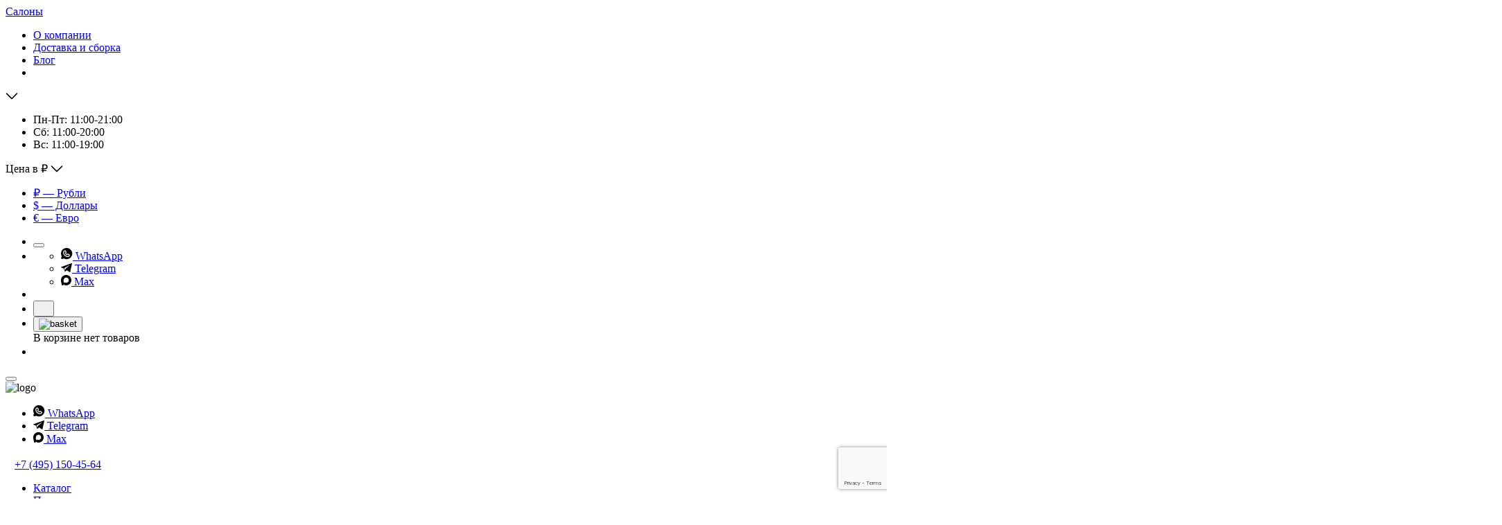

--- FILE ---
content_type: text/html; charset=UTF-8
request_url: https://interior-market.ru/catalog/chasy_uomino_2/
body_size: 39529
content:

<!doctype html>
<html lang="ru">

<head>
    <meta charset="UTF-8" />
    <meta name="viewport" content="width=device-width, user-scalable=no, viewport-fit=cover" />
    <title>Часы Diamantini & Domeniconi Uomino Черный Металл купить в Москве по цене от 13 812 &#8381; | магазин элитной мебели INTERIOR MARKET | 1715</title>

                    

        <meta property="og:url" content="https://interior-market.ru/catalog/chasy_uomino_2/">
        <meta property="og:type" content="website">
        <meta property="og:title" content="Часы Diamantini & Domeniconi Uomino Черный Металл купить в Москве по цене от 13 812 &#8381; | магазин элитной мебели INTERIOR MARKET | 1715">
        <meta property="og:description" content="Купить Часы Diamantini & Domeniconi Uomino Черный Металл в интернет-магазине INTERIOR MARKET. Описание, фото, характеристики. В наличие и под заказ! Доставка по Москве и России! Цена от 13 812 &#8381;. Он-лайн заказ. | 1715">
        <meta property="og:image" content="https://interior-market.ru/upload/resize_cache/iblock/9b6/930_672_1/0v8ylw19smcg29e0r413qoiv2ag1j05j.jpeg">
        <meta property="og:image:width" content="300" />
        <meta property="og:image:height" content="200" />

            <meta http-equiv="Content-Type" content="text/html; charset=UTF-8" />
    <meta name="robots" content="index, follow" />
    <link rel="shortcut icon" href="/favicon.ico" type="image/x-icon">
    <script data-skip-moving="true">(function(w, d, n) {var cl = "bx-core";var ht = d.documentElement;var htc = ht ? ht.className : undefined;if (htc === undefined || htc.indexOf(cl) !== -1){return;}var ua = n.userAgent;if (/(iPad;)|(iPhone;)/i.test(ua)){cl += " bx-ios";}else if (/Windows/i.test(ua)){cl += ' bx-win';}else if (/Macintosh/i.test(ua)){cl += " bx-mac";}else if (/Linux/i.test(ua) && !/Android/i.test(ua)){cl += " bx-linux";}else if (/Android/i.test(ua)){cl += " bx-android";}cl += (/(ipad|iphone|android|mobile|touch)/i.test(ua) ? " bx-touch" : " bx-no-touch");cl += w.devicePixelRatio && w.devicePixelRatio >= 2? " bx-retina": " bx-no-retina";if (/AppleWebKit/.test(ua)){cl += " bx-chrome";}else if (/Opera/.test(ua)){cl += " bx-opera";}else if (/Firefox/.test(ua)){cl += " bx-firefox";}ht.className = htc ? htc + " " + cl : cl;})(window, document, navigator);</script>


<link href="/bitrix/cache/css/s1/interior/template_82985662d820873a438e3637bbe523c5/template_82985662d820873a438e3637bbe523c5_v1.css?1768820388354042" type="text/css"  data-template-style="true" rel="stylesheet" />







<link rel="canonical" href="https://interior-market.ru/catalog/chasy_uomino_2/" />



<meta name="description" content="Купить Часы Diamantini & Domeniconi Uomino Черный Металл в интернет-магазине INTERIOR MARKET. Описание, фото, характеристики. В наличие и под заказ! Доставка по Москве и России! Цена от 13 812 &#8381;. Он-лайн заказ. | 1715" />

            <meta name="yandex-verification" content="30b949e08f1ef8cd" />
        <!-- calltouch -->
                <!-- calltouch -->

        <!-- Yandex.Metrika counter -->
                <!-- /Yandex.Metrika counter -->

            </head>

<body >
    <noscript>
        <div><img src="https://mc.yandex.ru/watch/41176649" style="position:absolute; left:-9999px;" alt="" /></div>
    </noscript>
    
    <div class="siteWrapper">

        <!-- <div class="header-line">
            <span class="header-line__close"></span>
            <strong>График работы салонов:</strong>
            <span>с 31.12.2024 по 04.01.2025 - <strong>нерабочие дни.</strong></span>
            <span>c 05.01.2025 по 06.01.2025 - <strong>рабочие дни.</strong></span>
            <span>07.01.2025 - <strong>выходной.</strong></span>
            <span>c 08.01.2025 - салоны работают в обычном режиме.</span>
        </div> -->

        <header class="header">

            <!-- <div class="header-message" data-modal="newyeaerpopup">
                <p>
                    График работ в праздничные дни
                </p>
            </div> -->

            <div class="container">
                <div class="header__inner">
                    <div class="header-top">
                        <div class="header-top__adress">
    <a href="/contacts/">Салоны </a>
</div>
<nav class="menu">
    <ul>
                    <li><a href="/about/">О компании</a></li>
                    <li><a href="/delivery/">Доставка и сборка</a></li>
                    <li><a href="/blog/">Блог</a></li>
                    <li><a href=""></a></li>
            </ul>
</nav>
                        <!-- <div class="timeWorkWeekend" data-modal="newyeaerpopup">
                            График работ
                        </div> -->

                    
                        <span class="header-top__time">
                            <div class="timeWork">

                                <span class="current"></span> <!-- по js сюда вставляется текущее время работы из блока timeWork__list -->

                                <svg class="arrow" width="18" height="10" viewBox="0 0 18 10" xmlns="http://www.w3.org/2000/svg">
                                    <path fill-rule="evenodd" clip-rule="evenodd" d="M0.96967 0.46967C1.26256 0.176777 1.73744 0.176777 2.03033 0.46967L9 7.43934L15.9697 0.46967C16.2626 0.176777 16.7374 0.176777 17.0303 0.46967C17.3232 0.762563 17.3232 1.23744 17.0303 1.53033L9.53033 9.03033C9.23744 9.32322 8.76256 9.32322 8.46967 9.03033L0.96967 1.53033C0.676777 1.23744 0.676777 0.762563 0.96967 0.46967Z"></path>
                                </svg>
                                <div class="timeWork__toggle">
                                    <ul class="timeWork__list">
                                        <li data-work="all">
                                            Пн-Пт: 11:00-21:00
                                        </li>
                                        <li data-work="saturday">
                                            Сб: 11:00-20:00
                                        </li>
                                        <li data-work="sunday">
                                            Вс: 11:00-19:00
                                        </li>
                                    </ul>
                                </div>
                            </div>
                        </span>

                  

                        
<div class="site-price">
    <span class="site-price__text">Цена в </span>
    <span class="site-price__currency">₽</span>

    <svg class="site-price__arrow" width="18" height="10" viewBox="0 0 18 10"
         xmlns="http://www.w3.org/2000/svg">
        <path fill-rule="evenodd" clip-rule="evenodd"
              d="M0.96967 0.46967C1.26256 0.176777 1.73744 0.176777 2.03033 0.46967L9 7.43934L15.9697 0.46967C16.2626 0.176777 16.7374 0.176777 17.0303 0.46967C17.3232 0.762563 17.3232 1.23744 17.0303 1.53033L9.53033 9.03033C9.23744 9.32322 8.76256 9.32322 8.46967 9.03033L0.96967 1.53033C0.676777 1.23744 0.676777 0.762563 0.96967 0.46967Z" />
    </svg>

    <div class="site-price__change">
        <ul class="site-price__list">
                            <li>
                    <a href="?currency=RUB" class="active">
                        ₽ — Рубли                    </a>
                </li>
                            <li>
                    <a href="?currency=USD" class="">
                        $ — Доллары                    </a>
                </li>
                            <li>
                    <a href="?currency=EUR" class="">
                        € — Евро                    </a>
                </li>
                    </ul>
    </div>

</div>
                    </div>
                    <div class="header-center">

                        <ul class="header-controls">
                            <li>
                                <button class="header-controls__button burger">
                                    <span class="burger__line"></span>
                                    <span class="burger__line"></span>
                                    <span class="burger__line"></span>
                                </button>
                            </li>

                            <li class="mobile">
                                <div class="linksBl">
                                    <div class="linksBl__list">
                                        <ul>
                                            <li>
                                                <a target="_blank" href="https://wa.me/79257770101" class="link btn-ya-event" data-yaid="41176649" data-yaevent="click_WA">
                                                    <svg width="17" height="17" viewBox="0 0 17 17" fill="none" xmlns="http://www.w3.org/2000/svg">
                                                        <path d="M8.125 0C6.71377 0.000380881 5.32696 0.368228 4.10107 1.06734C2.87518 1.76644 1.85245 2.77271 1.13356 3.98711C0.41466 5.2015 0.0243719 6.58216 0.0011049 7.9932C-0.0221621 9.40424 0.322394 10.797 1.00086 12.0345L0.333137 14.3716C0.271878 14.5859 0.269055 14.8127 0.324962 15.0285C0.380869 15.2443 0.493471 15.4412 0.651098 15.5989C0.808724 15.7565 1.00564 15.8691 1.22144 15.925C1.43723 15.981 1.66406 15.9782 1.8784 15.9169L4.21559 15.2492C5.3017 15.8451 6.50971 16.1849 7.74726 16.2424C8.9848 16.2999 10.2191 16.0737 11.3558 15.581C12.4925 15.0883 13.5015 14.3422 14.3057 13.3998C15.1098 12.4574 15.6878 11.3435 15.9955 10.1435C16.3031 8.94338 16.3323 7.68885 16.0808 6.47578C15.8292 5.2627 15.3036 4.1232 14.5442 3.14441C13.7847 2.16561 12.8115 1.37344 11.6989 0.828446C10.5863 0.283457 9.36388 8.66714e-05 8.125 0ZM10.0097 13.125C10.0074 13.1268 10.0032 13.125 9.99989 13.125C9.09624 13.125 8.20145 12.9468 7.36672 12.6007C6.53198 12.2546 5.77366 11.7473 5.13514 11.1079C4.49661 10.4685 3.99042 9.70945 3.64549 8.87422C3.30057 8.03899 3.12369 7.14396 3.12496 6.24031C3.12781 5.49616 3.42535 4.78344 3.95246 4.25815C4.47956 3.73286 5.19331 3.43778 5.93746 3.4375C6.14252 3.43776 6.34388 3.49209 6.52124 3.595C6.6986 3.69791 6.84569 3.84577 6.94767 4.02367L7.86103 5.62218C7.97106 5.81501 8.0278 6.03364 8.02544 6.25564C8.02308 6.47764 7.9617 6.69501 7.8476 6.88546L7.29206 7.81136C7.56682 8.28771 7.9623 8.68321 8.43865 8.95798L9.36451 8.40241C9.55496 8.2883 9.77234 8.22691 9.99434 8.22454C10.2163 8.22217 10.435 8.2789 10.6278 8.38891L12.2262 9.3023C12.4041 9.40425 12.552 9.55133 12.655 9.7287C12.7579 9.90606 12.8122 10.1074 12.8125 10.3125C12.8122 11.0566 12.5171 11.7704 11.9918 12.2975C11.4666 12.8246 10.7539 13.1221 10.0097 13.125Z" fill="black" />
                                                        <path d="M8.78518 10.2077C8.69875 10.2596 8.60105 10.2898 8.50042 10.2958C8.39979 10.3017 8.29922 10.2832 8.20729 10.2419C7.22978 9.80271 6.44731 9.02025 6.00815 8.04275C5.96681 7.95082 5.94831 7.85024 5.95425 7.7496C5.96019 7.64897 5.99038 7.55127 6.04226 7.46483L6.77575 6.24229L5.88776 4.68826C5.48349 4.70094 5.09991 4.86997 4.81776 5.15977C4.5356 5.44957 4.37688 5.83753 4.37501 6.24199C4.37396 6.98135 4.51868 7.71366 4.80089 8.39704C5.0831 9.08042 5.49727 9.70146 6.0197 10.2246C6.54214 10.7478 7.16259 11.1629 7.84556 11.446C8.52854 11.7292 9.26065 11.875 10 11.875H10.008C10.4125 11.8731 10.8004 11.7144 11.0902 11.4322C11.38 11.1501 11.5491 10.7665 11.5617 10.3622L10.0077 9.47426L8.78518 10.2077Z" fill="black" />
                                                    </svg>
                                                    WhatsApp
                                                </a>
                                            </li>

                                            <li>
                                                <a href="https://t.me/+79257770101" target="_blank" class="link btn-ya-event" data-yaid="41176649" data-yaevent="click_WA">
                                                    <svg width="16" height="13" viewBox="0 0 16 13" fill="none" xmlns="http://www.w3.org/2000/svg">
                                                        <path d="M0.282607 6.23344L3.96933 7.51751L5.39631 11.8001C5.48762 12.0744 5.84703 12.1757 6.08559 11.9938L8.14063 10.4304C8.35605 10.2666 8.66287 10.2584 8.88799 10.4109L12.5946 12.9222C12.8498 13.0953 13.2113 12.9647 13.2753 12.677L15.9906 0.488714C16.0604 0.174368 15.7294 -0.087871 15.4087 0.0278943L0.278287 5.47479C-0.0950994 5.60917 -0.091846 6.1025 0.282607 6.23344ZM5.16634 6.83397L12.3716 2.69274C12.5011 2.61854 12.6343 2.78193 12.5231 2.87819L6.57669 8.03637C6.36767 8.21793 6.23285 8.46088 6.19466 8.7246L5.9921 10.1255C5.96527 10.3125 5.68373 10.3311 5.62842 10.15L4.84938 7.5956C4.76015 7.30425 4.89018 6.99304 5.16634 6.83397Z" fill="black" />
                                                    </svg>
                                                    Telegram
                                                </a>
                                            </li>

                                            <li>
                                                <a target="_blank" href="https://max.ru/u/f9LHodD0cOJ-2zUkBZQhzezCpJIFpMR3JuRVHvSPVXC-aE5o1PxrzdCFlWA" class="link btn-ya-event" data-yaid="41176649" data-yaevent="click_WA">
                                                    <svg width="15" height="15" viewBox="0 0 15 15" fill="none" xmlns="http://www.w3.org/2000/svg">
                                                        <path fill-rule="evenodd" clip-rule="evenodd" d="M7.66117 14.9572C6.18908 14.9572 5.505 14.7413 4.31592 13.878C3.56375 14.8493 1.18192 15.6083 1.07808 14.3097C1.07808 13.3348 0.863167 12.5111 0.619667 11.6118C0.3295 10.5038 0 9.27 0 7.48217C0 3.21233 3.4885 0 7.62175 0C11.7586 0 14.9999 3.37058 14.9999 7.52175C15.0138 11.6088 11.7304 14.9354 7.66117 14.9572ZM7.722 3.69075C5.70917 3.58642 4.14042 4.98575 3.793 7.18C3.50642 8.99658 4.015 11.2089 4.44842 11.324C4.65617 11.3744 5.17908 10.9499 5.505 10.6226C6.04392 10.9965 6.6715 11.2211 7.3245 11.2737C9.41017 11.3744 11.1923 9.77967 11.3323 7.68725C11.4138 5.59033 9.808 3.81433 7.722 3.69433V3.69075Z" fill="black" />
                                                    </svg>
                                                    Max
                                                </a>
                                            </li>


                                        </ul>
                                    </div>
                                </div>
                            </li>
                            <li class="mobile">
                                <a href="tel:+74951504564" class="link-block">
                                    <svg width="13" height="13" viewBox="0 0 13 13" fill="none" xmlns="http://www.w3.org/2000/svg">
                                        <path d="M11.8732 8.90167L8.94586 7.64709C8.79302 7.5813 8.62614 7.5548 8.46044 7.57003C8.29474 7.58525 8.13548 7.64171 7.99719 7.73425L6.432 8.77759C5.47541 8.31233 4.70117 7.5415 4.23169 6.58698L4.23181 6.58685L5.27148 4.99823C5.36198 4.86031 5.41689 4.70212 5.43129 4.53779C5.44569 4.37346 5.41913 4.20813 5.354 4.05658L4.09827 1.12671C4.01279 0.927829 3.86519 0.761988 3.67757 0.654017C3.48994 0.546046 3.2724 0.501753 3.0575 0.527771C2.21304 0.636347 1.43699 1.04864 0.874323 1.68763C0.311657 2.32662 0.000863082 3.14859 0 4C0 8.96265 4.03735 13 9 13C9.85142 12.9991 10.6734 12.6883 11.3124 12.1257C11.9514 11.563 12.3637 10.7869 12.4722 9.94244C12.4982 9.72754 12.4538 9.51002 12.3459 9.32241C12.2379 9.1348 12.0721 8.98719 11.8732 8.90167Z" />
                                        <path d="M7.83448 1.98302C8.59729 2.18813 9.29281 2.5901 9.85135 3.14864C10.4099 3.70719 10.8119 4.40271 11.017 5.16552C11.0514 5.29338 11.1352 5.40234 11.2499 5.46851C11.3646 5.53467 11.5009 5.55263 11.6288 5.51844C11.7567 5.48425 11.8659 5.40071 11.9323 5.28614C11.9987 5.17158 12.017 5.03534 11.983 4.90734C11.7323 3.97486 11.2409 3.12464 10.5581 2.44186C9.87535 1.75907 9.02513 1.2677 8.09265 1.01696C7.96465 0.983041 7.82842 1.00129 7.71385 1.06769C7.59929 1.1341 7.51574 1.24324 7.48155 1.37117C7.44736 1.49911 7.46532 1.63537 7.53149 1.75008C7.59765 1.86479 7.70662 1.94856 7.83447 1.98302L7.83448 1.98302Z" />
                                        <path d="M7.31665 3.91534C7.74041 4.02929 8.12678 4.25259 8.43706 4.56288C8.74734 4.87316 8.97065 5.25953 9.0846 5.68328C9.11906 5.81114 9.20283 5.92011 9.31754 5.98627C9.43224 6.05244 9.56851 6.07039 9.69645 6.0362C9.82438 6.00202 9.93352 5.91847 9.99993 5.80391C10.0663 5.68934 10.0846 5.55311 10.0507 5.42511C9.8911 4.83167 9.57839 4.29059 9.14387 3.85607C8.70934 3.42154 8.16826 3.10884 7.57483 2.94928C7.44683 2.91536 7.3106 2.9336 7.19603 3.00001C7.08146 3.06642 6.99792 3.17556 6.96373 3.30349C6.92954 3.43142 6.9475 3.56769 7.01366 3.6824C7.07983 3.7971 7.18879 3.88088 7.31665 3.91534L7.31665 3.91534Z" />
                                    </svg>

                                </a>
                            </li>
                            <li>
                                <button class="header-controls__button btn-search">
                                    <svg width="14" height="14" viewBox="0 0 14 14" fill="none" xmlns="http://www.w3.org/2000/svg">
                                        <path d="M13.353 13.3536C13.2592 13.4474 13.132 13.5001 12.9994 13.5001C12.8668 13.5001 12.7396 13.4474 12.6458 13.3536L9.94439 10.6522C8.80816 11.6061 7.34753 12.0846 5.86711 11.9878C4.38669 11.8911 3.00076 11.2265 1.99835 10.1328C0.995939 9.03915 0.454427 7.6007 0.486742 6.11748C0.519056 4.63425 1.1227 3.22075 2.1718 2.17175C3.22089 1.12275 4.63444 0.519222 6.11767 0.487036C7.6009 0.45485 9.0393 0.996486 10.1329 1.99899C11.2265 3.0015 11.8909 4.38748 11.9875 5.86791C12.0842 7.34834 11.6056 8.80892 10.6515 9.94508L13.353 12.6465C13.4467 12.7403 13.4994 12.8674 13.4994 13.0001C13.4994 13.1327 13.4467 13.2598 13.353 13.3536ZM6.24976 11C7.18922 11 8.10759 10.7214 8.88872 10.1995C9.66986 9.67754 10.2787 8.93569 10.6382 8.06774C10.9977 7.19979 11.0918 6.24472 10.9085 5.32331C10.7252 4.4019 10.2728 3.55553 9.60852 2.89124C8.94422 2.22694 8.09785 1.77454 7.17644 1.59126C6.25503 1.40798 5.29997 1.50205 4.43202 1.86156C3.56407 2.22108 2.82222 2.8299 2.30028 3.61103C1.77835 4.39217 1.49976 5.31053 1.49976 6.24999C1.50119 7.50933 2.00209 8.71669 2.89258 9.60718C3.78307 10.4977 4.99042 10.9986 6.24976 11Z" />
                                    </svg>
                                </button>
                            </li>
                            <li class="not-small-mobile">
                                <button class="header-controls__button btn-basket">
    <picture>
        <source media="(max-width:1023px)" srcset="/local/markup//img/basket_white.svg" />
        <img src="/local/markup//img/basket.svg" alt="basket" />
    </picture>
    </button>
<div id="bx_basketFKauiI" class="bx-basket basket-invis"><!--'start_frame_cache_bx_basketFKauiI'--><div data-role="basket-item-list" id="full_cart"><span class="basket-invis__not">В корзине нет товаров</span></div></div>
<!--'end_frame_cache_bx_basketFKauiI'-->                            </li>
                            <li class="mobile not-small-mobile">
                                                                    <a href="javascript:void(0);" class="link-block link-login-cabinet cabinet-js"
                                        data-set-modal="login_modal" data-action="/local/ajax/auth/auth.php"
                                        data-type="LOGIN">
                                        <svg width="16" height="16" viewBox="0 0 16 16" fill="none"
                                            xmlns="http://www.w3.org/2000/svg">
                                            <mask id="path-1-inside-1_839_6301" fill="white">
                                                <path d="M14.496 13.2491C13.563 11.6423 12.0689 10.437 10.301 9.86523C11.1479 9.36128 11.806 8.59322 12.1742 7.67903C12.5423 6.76483 12.6002 5.75505 12.3389 4.80479C12.0775 3.85453 11.5115 3.01633 10.7276 2.41894C9.94377 1.82155 8.98548 1.49801 7.99994 1.49801C7.0144 1.49801 6.05611 1.82155 5.27225 2.41894C4.4884 3.01633 3.92234 3.85453 3.66102 4.80479C3.39969 5.75505 3.45755 6.76483 3.8257 7.67903C4.19386 8.59322 4.85195 9.36128 5.69891 9.86523C3.93104 10.437 2.43697 11.6422 1.50399 13.249C1.46002 13.325 1.43683 13.4113 1.43677 13.4991C1.4367 13.5869 1.45977 13.6731 1.50364 13.7492C1.5475 13.8253 1.61063 13.8884 1.68666 13.9324C1.7627 13.9763 1.84896 13.9994 1.93676 13.9994L14.0632 13.9995C14.151 13.9995 14.2373 13.9764 14.3133 13.9325C14.3893 13.8886 14.4525 13.8254 14.4963 13.7493C14.5402 13.6733 14.5633 13.587 14.5632 13.4992C14.5631 13.4114 14.54 13.3251 14.496 13.2491L14.496 13.2491Z" />
                                            </mask>
                                            <path d="M14.496 13.2491L13.6312 13.7512L13.6467 13.778L13.6639 13.8038L14.496 13.2491ZM10.301 9.86523L9.78963 9.00585L7.88966 10.1363L9.99323 10.8167L10.301 9.86523ZM7.99994 1.49801V0.498013V1.49801ZM5.69891 9.86523L6.00665 10.8167L8.1102 10.1363L6.21025 9.00585L5.69891 9.86523ZM1.50399 13.249L0.639198 12.7469L0.638447 12.7482L1.50399 13.249ZM1.93676 13.9994L1.93677 12.9994H1.93675L1.93676 13.9994ZM14.0632 13.9995L14.0633 12.9995H14.0632L14.0632 13.9995ZM14.496 13.2491L15.3615 12.7483L15.3456 12.7208L15.328 12.6944L14.496 13.2491ZM15.3608 12.747C14.3039 10.9268 12.6114 9.56148 10.6087 8.91375L9.99323 10.8167C11.5264 11.3126 12.8221 12.3577 13.6312 13.7512L15.3608 12.747ZM10.8123 10.7246C11.8475 10.1087 12.6518 9.16994 13.1018 8.05259L11.2466 7.30547C10.9602 8.01651 10.4484 8.61389 9.78963 9.00585L10.8123 10.7246ZM13.1018 8.05259C13.5518 6.93523 13.6225 5.70106 13.3031 4.53963L11.3747 5.06995C11.5779 5.80905 11.5329 6.59443 11.2466 7.30547L13.1018 8.05259ZM13.3031 4.53963C12.9837 3.37819 12.2918 2.35373 11.3338 1.62359L10.1215 3.21429C10.7311 3.67893 11.1714 4.33086 11.3747 5.06995L13.3031 4.53963ZM11.3338 1.62359C10.3757 0.893451 9.20449 0.498013 7.99994 0.498013V2.49801C8.76647 2.49801 9.51181 2.74966 10.1215 3.21429L11.3338 1.62359ZM7.99994 0.498013C6.79539 0.498013 5.62414 0.893451 4.6661 1.62359L5.87841 3.21429C6.48807 2.74966 7.2334 2.49801 7.99994 2.49801V0.498013ZM4.6661 1.62359C3.70806 2.35373 3.01621 3.37819 2.69681 4.53963L4.62522 5.06995C4.82847 4.33086 5.26874 3.67893 5.87841 3.21429L4.6661 1.62359ZM2.69681 4.53963C2.37741 5.70106 2.44813 6.93523 2.8981 8.05259L4.75331 7.30547C4.46697 6.59443 4.42196 5.80905 4.62522 5.06995L2.69681 4.53963ZM2.8981 8.05259C3.34806 9.16994 4.1524 10.1087 5.18757 10.7246L6.21025 9.00585C5.55151 8.61389 5.03965 8.01651 4.75331 7.30547L2.8981 8.05259ZM5.39117 8.91375C3.38854 9.56147 1.69606 10.9267 0.639199 12.7469L2.36879 13.7511C3.17787 12.3577 4.47354 11.3126 6.00665 10.8167L5.39117 8.91375ZM0.638447 12.7482C0.506515 12.9762 0.436956 13.2349 0.436768 13.4984L2.43677 13.4998C2.4367 13.5876 2.41352 13.6738 2.36954 13.7498L0.638447 12.7482ZM0.436768 13.4984C0.43658 13.7618 0.505769 14.0206 0.637374 14.2488L2.3699 13.2496C2.41377 13.3257 2.43683 13.412 2.43677 13.4998L0.436768 13.4984ZM0.637374 14.2488C0.768981 14.477 0.958362 14.6665 1.18646 14.7983L2.18686 13.0665C2.2629 13.1104 2.32603 13.1736 2.3699 13.2496L0.637374 14.2488ZM1.18646 14.7983C1.41457 14.93 1.67335 14.9994 1.93678 14.9994L1.93675 12.9994C2.02456 12.9994 2.11083 13.0225 2.18686 13.0665L1.18646 14.7983ZM1.93675 14.9994L14.0632 14.9995L14.0632 12.9995L1.93677 12.9994L1.93675 14.9994ZM14.0631 14.9995C14.3266 14.9996 14.5854 14.9302 14.8135 14.7984L13.8131 13.0666C13.8892 13.0227 13.9754 12.9995 14.0633 12.9995L14.0631 14.9995ZM14.8135 14.7984C15.0416 14.6667 15.231 14.4771 15.3626 14.2489L13.6301 13.2498C13.674 13.1737 13.7371 13.1105 13.8131 13.0666L14.8135 14.7984ZM15.3626 14.2489C15.4942 14.0207 15.5634 13.7619 15.5632 13.4985L13.5632 13.4999C13.5631 13.4121 13.5862 13.3258 13.6301 13.2498L15.3626 14.2489ZM15.5632 13.4985C15.563 13.235 15.4934 12.9763 15.3615 12.7483L13.6305 13.75C13.5865 13.674 13.5633 13.5878 13.5632 13.4999L15.5632 13.4985ZM15.328 12.6944L15.328 12.6944L13.6639 13.8038L13.6639 13.8038L15.328 12.6944Z"
                                                fill="white" mask="url(#path-1-inside-1_839_6301)" />
                                        </svg>
                                    </a>
                                                            </li>
                        </ul>

                        <button class="burger-mobile burger">
                            <span class="burger__line"></span>
                            <span class="burger__line"></span>
                            <span class="burger__line"></span>
                        </button>

                        <div class="logo-wrapper">
                            <a href="/"></a>
                            <picture>
                                <source media="(max-width:1023px)" srcset="/local/markup/img/logo_white.svg" />
                                <img src="/local/markup/img/logo.svg" alt="logo">
                            </picture>
                        </div>

                        <div class="header-center__info">

                            <div class="linksBl">
                                <div class="linksBl__list">
                                    <ul>
                                        <li>
                                            <a target="_blank" href="https://wa.me/79257770101" class="link btn-ya-event" data-yaid="41176649" data-yaevent="click_WA">
                                                <svg width="17" height="17" viewBox="0 0 17 17" fill="none" xmlns="http://www.w3.org/2000/svg">
                                                    <path d="M8.125 0C6.71377 0.000380881 5.32696 0.368228 4.10107 1.06734C2.87518 1.76644 1.85245 2.77271 1.13356 3.98711C0.41466 5.2015 0.0243719 6.58216 0.0011049 7.9932C-0.0221621 9.40424 0.322394 10.797 1.00086 12.0345L0.333137 14.3716C0.271878 14.5859 0.269055 14.8127 0.324962 15.0285C0.380869 15.2443 0.493471 15.4412 0.651098 15.5989C0.808724 15.7565 1.00564 15.8691 1.22144 15.925C1.43723 15.981 1.66406 15.9782 1.8784 15.9169L4.21559 15.2492C5.3017 15.8451 6.50971 16.1849 7.74726 16.2424C8.9848 16.2999 10.2191 16.0737 11.3558 15.581C12.4925 15.0883 13.5015 14.3422 14.3057 13.3998C15.1098 12.4574 15.6878 11.3435 15.9955 10.1435C16.3031 8.94338 16.3323 7.68885 16.0808 6.47578C15.8292 5.2627 15.3036 4.1232 14.5442 3.14441C13.7847 2.16561 12.8115 1.37344 11.6989 0.828446C10.5863 0.283457 9.36388 8.66714e-05 8.125 0ZM10.0097 13.125C10.0074 13.1268 10.0032 13.125 9.99989 13.125C9.09624 13.125 8.20145 12.9468 7.36672 12.6007C6.53198 12.2546 5.77366 11.7473 5.13514 11.1079C4.49661 10.4685 3.99042 9.70945 3.64549 8.87422C3.30057 8.03899 3.12369 7.14396 3.12496 6.24031C3.12781 5.49616 3.42535 4.78344 3.95246 4.25815C4.47956 3.73286 5.19331 3.43778 5.93746 3.4375C6.14252 3.43776 6.34388 3.49209 6.52124 3.595C6.6986 3.69791 6.84569 3.84577 6.94767 4.02367L7.86103 5.62218C7.97106 5.81501 8.0278 6.03364 8.02544 6.25564C8.02308 6.47764 7.9617 6.69501 7.8476 6.88546L7.29206 7.81136C7.56682 8.28771 7.9623 8.68321 8.43865 8.95798L9.36451 8.40241C9.55496 8.2883 9.77234 8.22691 9.99434 8.22454C10.2163 8.22217 10.435 8.2789 10.6278 8.38891L12.2262 9.3023C12.4041 9.40425 12.552 9.55133 12.655 9.7287C12.7579 9.90606 12.8122 10.1074 12.8125 10.3125C12.8122 11.0566 12.5171 11.7704 11.9918 12.2975C11.4666 12.8246 10.7539 13.1221 10.0097 13.125Z" fill="black" />
                                                    <path d="M8.78518 10.2077C8.69875 10.2596 8.60105 10.2898 8.50042 10.2958C8.39979 10.3017 8.29922 10.2832 8.20729 10.2419C7.22978 9.80271 6.44731 9.02025 6.00815 8.04275C5.96681 7.95082 5.94831 7.85024 5.95425 7.7496C5.96019 7.64897 5.99038 7.55127 6.04226 7.46483L6.77575 6.24229L5.88776 4.68826C5.48349 4.70094 5.09991 4.86997 4.81776 5.15977C4.5356 5.44957 4.37688 5.83753 4.37501 6.24199C4.37396 6.98135 4.51868 7.71366 4.80089 8.39704C5.0831 9.08042 5.49727 9.70146 6.0197 10.2246C6.54214 10.7478 7.16259 11.1629 7.84556 11.446C8.52854 11.7292 9.26065 11.875 10 11.875H10.008C10.4125 11.8731 10.8004 11.7144 11.0902 11.4322C11.38 11.1501 11.5491 10.7665 11.5617 10.3622L10.0077 9.47426L8.78518 10.2077Z" fill="black" />
                                                </svg>
                                                WhatsApp
                                            </a>
                                        </li>

                                        <li>
                                            <a href="https://t.me/+79257770101" target="_blank" class="link btn-ya-event" data-yaid="41176649" data-yaevent="click_WA">
                                                <svg width="16" height="13" viewBox="0 0 16 13" fill="none" xmlns="http://www.w3.org/2000/svg">
                                                    <path d="M0.282607 6.23344L3.96933 7.51751L5.39631 11.8001C5.48762 12.0744 5.84703 12.1757 6.08559 11.9938L8.14063 10.4304C8.35605 10.2666 8.66287 10.2584 8.88799 10.4109L12.5946 12.9222C12.8498 13.0953 13.2113 12.9647 13.2753 12.677L15.9906 0.488714C16.0604 0.174368 15.7294 -0.087871 15.4087 0.0278943L0.278287 5.47479C-0.0950994 5.60917 -0.091846 6.1025 0.282607 6.23344ZM5.16634 6.83397L12.3716 2.69274C12.5011 2.61854 12.6343 2.78193 12.5231 2.87819L6.57669 8.03637C6.36767 8.21793 6.23285 8.46088 6.19466 8.7246L5.9921 10.1255C5.96527 10.3125 5.68373 10.3311 5.62842 10.15L4.84938 7.5956C4.76015 7.30425 4.89018 6.99304 5.16634 6.83397Z" fill="black" />
                                                </svg>
                                                Telegram
                                            </a>
                                        </li>

                                        <li>
                                            <a target="_blank" href="https://max.ru/u/f9LHodD0cOJ-2zUkBZQhzezCpJIFpMR3JuRVHvSPVXC-aE5o1PxrzdCFlWA" class="link btn-ya-event" data-yaid="41176649" data-yaevent="click_WA">
                                                <svg width="15" height="15" viewBox="0 0 15 15" fill="none" xmlns="http://www.w3.org/2000/svg">
                                                    <path fill-rule="evenodd" clip-rule="evenodd" d="M7.66117 14.9572C6.18908 14.9572 5.505 14.7413 4.31592 13.878C3.56375 14.8493 1.18192 15.6083 1.07808 14.3097C1.07808 13.3348 0.863167 12.5111 0.619667 11.6118C0.3295 10.5038 0 9.27 0 7.48217C0 3.21233 3.4885 0 7.62175 0C11.7586 0 14.9999 3.37058 14.9999 7.52175C15.0138 11.6088 11.7304 14.9354 7.66117 14.9572ZM7.722 3.69075C5.70917 3.58642 4.14042 4.98575 3.793 7.18C3.50642 8.99658 4.015 11.2089 4.44842 11.324C4.65617 11.3744 5.17908 10.9499 5.505 10.6226C6.04392 10.9965 6.6715 11.2211 7.3245 11.2737C9.41017 11.3744 11.1923 9.77967 11.3323 7.68725C11.4138 5.59033 9.808 3.81433 7.722 3.69433V3.69075Z" fill="black" />
                                                </svg>
                                                Max
                                            </a>
                                        </li>

                                    </ul>
                                </div>
                            </div>



                            <a href="tel:+74951504564" class="phone-block">
                                <svg width="13" height="13" viewBox="0 0 13 13" fill="none" xmlns="http://www.w3.org/2000/svg">
                                    <path d="M11.8732 8.90167L8.94586 7.64709C8.79302 7.5813 8.62614 7.5548 8.46044 7.57003C8.29474 7.58525 8.13548 7.64171 7.99719 7.73425L6.432 8.77759C5.47541 8.31233 4.70117 7.5415 4.23169 6.58698L4.23181 6.58685L5.27148 4.99823C5.36198 4.86031 5.41689 4.70212 5.43129 4.53779C5.44569 4.37346 5.41913 4.20813 5.354 4.05658L4.09827 1.12671C4.01279 0.927829 3.86519 0.761988 3.67757 0.654017C3.48994 0.546046 3.2724 0.501753 3.0575 0.527771C2.21304 0.636347 1.43699 1.04864 0.874323 1.68763C0.311657 2.32662 0.000863082 3.14859 0 4C0 8.96265 4.03735 13 9 13C9.85142 12.9991 10.6734 12.6883 11.3124 12.1257C11.9514 11.563 12.3637 10.7869 12.4722 9.94244C12.4982 9.72754 12.4538 9.51002 12.3459 9.32241C12.2379 9.1348 12.0721 8.98719 11.8732 8.90167Z" />
                                    <path d="M7.83448 1.98303C8.59729 2.18814 9.29281 2.5901 9.85135 3.14865C10.4099 3.70719 10.8119 4.40271 11.017 5.16552C11.0514 5.29338 11.1352 5.40235 11.2499 5.46851C11.3646 5.53468 11.5009 5.55263 11.6288 5.51844C11.7567 5.48425 11.8659 5.40071 11.9323 5.28615C11.9987 5.17158 12.017 5.03535 11.983 4.90735C11.7323 3.97486 11.2409 3.12464 10.5581 2.44186C9.87535 1.75908 9.02513 1.2677 8.09265 1.01696C7.96465 0.983045 7.82842 1.00129 7.71385 1.0677C7.59929 1.1341 7.51574 1.24325 7.48155 1.37118C7.44736 1.49911 7.46532 1.63538 7.53149 1.75008C7.59765 1.86479 7.70662 1.94857 7.83447 1.98303L7.83448 1.98303Z" />
                                    <path d="M7.31665 3.91534C7.74041 4.02929 8.12678 4.25259 8.43706 4.56288C8.74734 4.87316 8.97065 5.25953 9.0846 5.68328C9.11906 5.81114 9.20283 5.92011 9.31754 5.98627C9.43224 6.05244 9.56851 6.07039 9.69645 6.0362C9.82438 6.00202 9.93352 5.91847 9.99993 5.80391C10.0663 5.68934 10.0846 5.55311 10.0507 5.42511C9.8911 4.83167 9.57839 4.29059 9.14387 3.85607C8.70934 3.42154 8.16826 3.10884 7.57483 2.94928C7.44683 2.91536 7.3106 2.9336 7.19603 3.00001C7.08146 3.06642 6.99792 3.17556 6.96373 3.30349C6.92954 3.43142 6.9475 3.56769 7.01366 3.6824C7.07983 3.7971 7.18879 3.88088 7.31665 3.91534L7.31665 3.91534Z" />
                                </svg>+7 (495) 150-45-64</a>

                            <a href="javascript:void(0);" class="link-block link-login-cabinet cabinet-js" data-set-modal="login_modal" data-action="/local/ajax/auth/auth.php" data-type="LOGIN" >
                                <svg width="18" height="17" viewBox="0 0 18 17" fill="none" xmlns="http://www.w3.org/2000/svg">
                                    <path d="M17.12 15.5614C15.9538 13.5528 14.0862 12.0463 11.8763 11.3315C12.935 10.7016 13.7576 9.74153 14.2178 8.59878C14.678 7.45604 14.7503 6.19381 14.4236 5.00598C14.097 3.81815 13.3894 2.77041 12.4096 2.02367C11.4298 1.27694 10.2319 0.872513 8.99998 0.872513C7.76805 0.872513 6.57019 1.27694 5.59038 2.02367C4.61057 2.77041 3.90299 3.81815 3.57633 5.00598C3.24967 6.19381 3.32199 7.45604 3.78219 8.59878C4.24238 9.74153 5.065 10.7016 6.1237 11.3315C3.91386 12.0463 2.04627 13.5527 0.880052 15.5613C0.825081 15.6563 0.796099 15.7641 0.796021 15.8738C0.795942 15.9836 0.82477 16.0914 0.879605 16.1865C0.93444 16.2816 1.01335 16.3606 1.10839 16.4155C1.20343 16.4704 1.31126 16.4993 1.42101 16.4993L16.5791 16.4994C16.6888 16.4994 16.7966 16.4705 16.8917 16.4156C16.9867 16.3607 17.0657 16.2818 17.1205 16.1867C17.1753 16.0916 17.2042 15.9838 17.2041 15.874C17.204 15.7642 17.175 15.6564 17.12 15.5614L17.12 15.5614Z" fill="white" />
                                </svg>
                            </a>

                        </div>
                    </div>
                    <div class="header-bottom">
                        <ul>
                        <li><a  href="/catalog/">Каталог</a></li>
                                <li><a  href="/brands/">Производители</a></li>
                                <li><a  href="/catalog/mebel/">Мебель</a></li>
                                <li><a  href="/catalog/santekhnika/">Сантехника</a></li>
                                <li><a  href="/catalog/svetilniki/">Свет</a></li>
                                <li><a  href="/catalog/aksessuary/">Аксессуары</a></li>
                                <li><a  href="/catalog/kukhni/">Кухни</a></li>
                            <li><a rel="nofollow" class="link-new" href="/catalog/new/">Новинки</a></li>
                                <li><a  href="/catalog/nalichie/">В наличии</a></li>
                                <li><a  href="/catalog/rasprodazha/">Распродажа</a></li>
            </ul>
                    </div>


                        <div class="search-invis catalog">
        <div id="title-search" class="input-item">
            <span class="btn-clear"></span>
            <form action="/search/index.php">
                <input id="title-search-input" name="q" value="" class="input-title-js" autocomplete="off" type="text" placeholder="Поиск...">
            </form>
            <a class="icon-check input-val-js" href="?q=">
                <svg width="20" height="20" viewBox="0 0 20 20" fill="none"
                     xmlns="http://www.w3.org/2000/svg">
                    <path
                            d="M17.94 17.942C17.8228 18.0592 17.6638 18.1251 17.498 18.1251C17.3322 18.1251 17.1732 18.0592 17.056 17.942L13.6792 14.5652C12.2589 15.7576 10.4332 16.3557 8.58264 16.2348C6.73211 16.1138 4.9997 15.2832 3.74669 13.9161C2.49367 12.5489 1.81678 10.7509 1.85718 8.89684C1.89757 7.04281 2.65213 5.27593 3.9635 3.96468C5.27486 2.65343 7.0418 1.89902 8.89584 1.85879C10.7499 1.81856 12.5479 2.4956 13.9149 3.74874C15.2819 5.00187 16.1124 6.73435 16.2332 8.58488C16.354 10.4354 15.7557 12.2611 14.5632 13.6813L17.94 17.0581C18.0572 17.1753 18.123 17.3343 18.123 17.5001C18.123 17.6658 18.0572 17.8248 17.94 17.942ZM9.06096 15C10.2353 15 11.3832 14.6518 12.3597 13.9993C13.3361 13.3469 14.0971 12.4196 14.5465 11.3347C14.9959 10.2497 15.1135 9.0559 14.8844 7.90414C14.6553 6.75237 14.0898 5.69441 13.2594 4.86404C12.429 4.03366 11.3711 3.46817 10.2193 3.23907C9.06754 3.00997 7.87371 3.12755 6.78877 3.57695C5.70384 4.02635 4.77652 4.78737 4.1241 5.76379C3.47168 6.7402 3.12345 7.88816 3.12345 9.06248C3.12524 10.6367 3.75136 12.1459 4.86448 13.259C5.97759 14.3721 7.48678 14.9982 9.06096 15Z"
                            fill="black" />
                </svg>
            </a>
        </div>
    </div>

                </div>
            </div>
        </header>
        <main class="main">

                            <section class="breadcrumbs">
                    <div class="container">
                        <ul class="breadcrumbs__list">
			<li id="bx_breadcrumb_0"><a href="/">Главная</a></li>
			<li id="bx_breadcrumb_1"><a href="/catalog/aksessuary/">Декор и аксессуары</a></li>
			<li id="bx_breadcrumb_2"><a href="/catalog/aksessuary/chasy/">Часы</a></li><li><span>Часы Diamantini & Domeniconi Uomino</span></li>        </ul><a href="/catalog/aksessuary/chasy/" class="breadcrumbs__link--mobile">Назад</a>
                    </div>
                </section>                <section class="product-info">
        <div class="container">
            <div class="product-info__inner" itemscope itemtype="http://schema.org/Product">
                <div class="product-info__picture">
                    <div class="product-info__wrapper">
                                                <div class="product-info__slider swiper">
                            <div class="swiper-wrapper">
                                                                    <div class="swiper-slide">
                                        <div class="product-info__item">
                                            <a href="/upload/iblock/9b6/0v8ylw19smcg29e0r413qoiv2ag1j05j.jpeg" data-fancybox="product"></a>
                                            <picture class='picture small'>
                                                                                                    <source type="image/webp" srcset="/upload/resize_cache/iblock/9b6/930_672_1/0v8ylw19smcg29e0r413qoiv2ag1j05j.webp" />
                                                                                                <img itemprop="image" src="/upload/resize_cache/iblock/9b6/930_672_1/0v8ylw19smcg29e0r413qoiv2ag1j05j.jpeg"
                                                     alt="Часы Diamantini & Domeniconi Uomino - фото-1 | interior market"
                                                     title="Часы Diamantini & Domeniconi Uomino - фото-1 | interior market" />
                                            </picture>
                                        </div>
                                    </div>
                                                                                                </div>
                            <div class="swiper-button-next"></div>
                            <div class="swiper-button-prev"></div>
                        </div>
                    </div>
                    <div class="swiper-pagination"></div>
                </div>
                <div class="product-info__content">

                                            <span class="product-info__article">
                        код 203808                    </span>
                    
                    <h1 class="product-info__name" itemprop="name">
                        Часы Diamantini & Domeniconi Uomino                                                    <span class="product-info__desc">
                            1715 black                        </span>
                                            </h1>

                    <div class="product-info__availability">
                    <span class="product-card__availability product-card__availability--order">
                        Под заказ                                            </span>
                                                
                                            </div>
                    
                    <div class="product-info__price" itemprop="offers" itemscope itemtype="http://schema.org/Offer">
                                                                                    <span>от 13&nbsp;812 &#8381;</span>
                                <span style="display: none" itemprop="price">13812</span>
                                                        <link style="display: none" itemprop="url"
                                  href="https://interior-market.ru/catalog/chasy_uomino_2/ ">
                            <meta itemprop="priceCurrency" content="RUB">
                            <meta itemprop="priceValidUntil" content="2029-12-31">

                                                            <span style="display: none">
                                    <link itemprop="availability" href="http://schema.org/OutOfStock"> Нет в
                                        наличии</span>

                                                                        </div>
                                            <div class="product-info__buttons">

                            <button data-product-id="40948"
                                    class="btn btn-black product-info__btn js-add-basket btn-ya-event" data-yaid="41176649"
                                    data-yaevent="click_kupit">В
                                корзину
                            </button>

                                                            <button href="javascript:void(0);" class="btn btn-white product-info__btn cabinet-js" data-set-modal="login_modal" data-action="/local/ajax/auth/auth.php" data-type="LOGIN">В подборку</button>
                                                                                </div>
                    
                    <div class="product-info__details">

                        <div class="product-info__detailsLine">
                            <h2 class="product-info__detailsTitle js-head-open">Описание</h2>

                            <ul class="js-content">
                                                                    <li class="full">
                                        <span class="caption--h3">Отделка</span>
                                        <p>black</p>
                                    </li>
                                                                                                    <li>
                                        <span class="caption--h3">Бренд</span>
                                        <a href="/brands/diamantini_domeniconi/">Diamantini & Domeniconi</a>                                    </li>
                                                                                                                                            <li>
                                            <span class="caption--h3">Модель</span>
                                                                                            <a href="/model/diamantini_domeniconi/uomino/?param=category">
                                                    Uomino</a>
                                                                                    </li>
                                                                                                                                                                        <li>
                                        <span class="caption--h3">Размер</span>
                                        <p>Ш:44xГ:2xВ:70</p>
                                    </li>
                                                                                                    <li>
                                        <span class="caption--h3">Материал</span>
                                        <p>Металл</p>
                                    </li>
                                                                                                    <li>
                                        <span class="caption--h3">Цвет</span>
                                        <p>Черный</p>
                                    </li>
                                                                                                    <li>
                                        <span class="caption--h3">Артикул</span>
                                        <p>1715</p>
                                    </li>
                                                                                                    <li>
                                        <span class="caption--h3">Код</span>
                                        <p>203808</p>
                                    </li>
                                                                                                    <li>
                                        <span class="caption--h3">Страна</span>
                                        <p>ИТАЛИЯ</p>
                                    </li>
                                                                                                    <li>
                                        <span class="caption--h3">Дизайнер</span>
                                        <a href="/designers/bustillos_viso/">L. Bustillos & J. C. Viso</a>
                                                                            </li>
                                                                                                
                                
                            </ul>
                        </div>
                                                    <div class="product-info__detailsLine">
                                <h2 class="product-info__detailsTitle js-head-open">Доставка</h2>
                                <div class="js-content">
                                    <!--noindex-->
<p>Изделия со статусом "под заказ" имеют индивидуальные сроки поставок, которые зависят от фабрик-изготовителей. Сроки поставки оговариваются индивидуально и затем закрепляются в договоре.</p>
<p>После поступления товара на склад, вы можете оформить доставку, или наши сотрудники сделают перемещение к нам в салоны, откуда можно забрать товар бесплатно.</p>
<strong>Доставка по Москве и области</strong>
<ul>
    <li>• В пределах МКАД 2 500₽</li>
    <li>• За пределами МКАД 3 000₽ + 30₽ км</li>
</ul>
<strong>Доставка по территории РФ</strong>

<p>При доставке по территории РФ, кроме Москвы и Московской области, мы доставляем товар до пункта приема логистической компании нашего постоянного партнера</p>
<!--/noindex-->
<a href="/delivery/" rel="nofollow">ВСЕ УСЛОВИЯ ДОСТАВКИ НА СТРАНИЦЕ</a>                                </div>
                            </div>

                            <div class="product-info__detailsLine">
                                <h2 class="product-info__detailsTitle js-head-open">Оплата</h2>
                                <div class="js-content">
                                    <!--noindex-->
<strong>Вы можете оплатить свой заказ с помощью наличных, банковской карты или банковским переводом:</strong>
<ul>
    <li>•   У нас действует гибкая система предоплаты заказа. Детали согласовываются индивидуально.</li>
    <li>•	Полная или частичная оплата наличными производится в одном из наших шоу-румов</li>
    <li>•	Оплата банковскими картами (Visa, Mastercard, МИР) осуществляется в нашем шоу-руме.</li>
    <li>•	Возможна оплата выставленного счета банковским переводом, или по QR коду, без посещения салона.</li>
    <li>•	При оплате в салоне, а также во время получения товара, Вам необходимо предоставить документ, удостоверяющий Вашу личность.</li>
    <li>•	При оплате банковским переводом товар резервируется сроком на 3 дня. Просим Вас быть внимательными и связываться с нашими сотрудниками сразу после оплаты.</li>
</ul>
<!--/noindex-->
<a href="/payment/" rel="nofollow">ВСЕ УСЛОВИЯ ОПЛАТЫ НА СТРАНИЦЕ</a>                                </div>
                            </div>
                                                <div class="product-info__detailsLine">
                            <h2 class="product-info__detailsTitle js-head-open">Гарантия</h2>
                            <div class="js-content">
                                <p>Все наши поставщики – проверенные мировые бренды, мы являемся официальным дилером Diamantini & Domeniconi. Заказывая у нас, вы можете быть уверены
    в подлинности товаров!</p>

<p>Мы предоставляем официальную гарантию на всю продукцию — сроком 1 год.</p>
<br>
<b>Важно:</b>
<ul>
    <li>✔ Сохраняйте гарантийные документы до конца гарантийного срока.</li>
    <li>✔ Гарантия распространяется на производственные дефекты и брак.</li>
</ul>
<br>
<b>В зависимости от характера вопроса мы предложим:</b>
<ul>
    <li>✔ Замену товара</li>
    <li>✔ Реставрацию на месте</li>
    <li>✔ Вывоз и ремонт в специально оборудованной мастерской</li>
    <li>✔ Направление на обслуживание в сервисные центры производителей</li>
</ul>
<br>
<b>Гарантия не распространяется на случаи, когда дефект вызван:</b>
<ul>
    <li>• неправильным самостоятельным монтажом, сборкой, ремонтом, демонтажом</li>
    <li>• изменением конструкции или комплектации</li>
    <li>• нарушением правил инструкции по эксплуатации</li>
    <li>• небрежным обращением с товаром</li>
</ul>
<p>Также не подлежат замене по гарантии расходные и изнашиваемые в процессе эксплуатации детали.</p>                            </div>
                        </div>
                    </div>
                    <ul class="product-info__controls">
                        <li>
                            <a href="#" class="link-block pdf_create" data-product-id="40948">
                                <svg width="14" height="13" viewBox="0 0 14 13" fill="none" xmlns="http://www.w3.org/2000/svg">
                                    <path d="M12.1662 2.5H11.4995V0.5C11.4995 0.367392 11.4468 0.240216 11.3531 0.146448C11.2593 0.0526802 11.1321 1.32606e-06 10.9995 0H2.99951C2.8669 1.32606e-06 2.73973 0.0526802 2.64596 0.146448C2.55219 0.240216 2.49951 0.367392 2.49951 0.5V2.5H1.83286C0.959809 2.5 0.249512 3.17291 0.249512 4V9C0.249513 9.13261 0.302192 9.25978 0.39596 9.35355C0.489728 9.44732 0.616904 9.5 0.749512 9.5H2.49951V11.75C2.49951 11.8826 2.55219 12.0098 2.64596 12.1036C2.73973 12.1973 2.8669 12.25 2.99951 12.25H10.9995C11.1321 12.25 11.2593 12.1973 11.3531 12.1036C11.4468 12.0098 11.4995 11.8826 11.4995 11.75V9.5H13.2495C13.3821 9.5 13.5093 9.44732 13.6031 9.35355C13.6968 9.25978 13.7495 9.13261 13.7495 9V4C13.7495 3.17291 13.0392 2.5 12.1662 2.5ZM3.49951 1H10.4995V2.5H3.49951V1ZM10.4995 11.25H3.49951V8H10.4995V11.25ZM10.7495 6C10.6012 6 10.4562 5.95601 10.3328 5.8736C10.2095 5.79119 10.1134 5.67406 10.0566 5.53701C9.99984 5.39997 9.98498 5.24917 10.0139 5.10368C10.0429 4.9582 10.1143 4.82456 10.2192 4.71967C10.3241 4.61478 10.4577 4.54335 10.6032 4.51441C10.7487 4.48547 10.8995 4.50032 11.0365 4.55709C11.1736 4.61386 11.2907 4.70999 11.3731 4.83332C11.4555 4.95666 11.4995 5.10166 11.4995 5.25C11.4995 5.34849 11.4801 5.44602 11.4424 5.53701C11.4047 5.62801 11.3495 5.71069 11.2798 5.78033C11.2102 5.84997 11.1275 5.90522 11.0365 5.94291C10.9455 5.9806 10.848 6 10.7495 6Z"></path>
                                </svg>
                            </a>
                        </li>
                    </ul>
                </div>
            </div>
        </div>
    </section>


    
<section class="products-section">
    <div class="container">

         <span class="caption">Часы Diamantini & Domeniconi Uomino в других цветах</span>
        <div class="products__slider swiper">
            <div class="swiper-wrapper">
                

		
<div class="swiper-slide">
    <div class="product-card ">
        <a href="/catalog/chasy_uomino_3/"></a>
        <picture class='product-card__picture'>
                                        <source type="image/webp" srcset="/upload/iblock/495/8lur1m1bzmexlh8c33yknuqcdezhe8bs.webp"/>
                        <img src="/upload/iblock/495/8lur1m1bzmexlh8c33yknuqcdezhe8bs.jpeg" alt=""/>
        </picture>
        <div class="product-card__content">
            <span class="product-card__availability product-card__availability--order">
                Под заказ            </span>
            <span class="product-card__brand">Diamantini & Domeniconi</span>
            <a href="/catalog/chasy_uomino_3/" class="product-card__name">Часы Diamantini & Domeniconi Uomino</a>
            <div class="product-card__price">
                <span class="price-current">от 7&nbsp;335 &#8381;</span>
                            </div>
        </div>
    </div>
</div>


		
<div class="swiper-slide">
    <div class="product-card ">
        <a href="/catalog/chasy_uomino_4/"></a>
        <picture class='product-card__picture'>
                                        <source type="image/webp" srcset="/upload/iblock/554/vjuqxlssjgrn19zv901jykkh8edhihmq.webp"/>
                        <img src="/upload/iblock/554/vjuqxlssjgrn19zv901jykkh8edhihmq.jpeg" alt=""/>
        </picture>
        <div class="product-card__content">
            <span class="product-card__availability product-card__availability--order">
                Под заказ            </span>
            <span class="product-card__brand">Diamantini & Domeniconi</span>
            <a href="/catalog/chasy_uomino_4/" class="product-card__name">Часы Diamantini & Domeniconi Uomino</a>
            <div class="product-card__price">
                <span class="price-current">от 9&nbsp;716 &#8381;</span>
                            </div>
        </div>
    </div>
</div>


		
<div class="swiper-slide">
    <div class="product-card ">
        <a href="/catalog/chasy_uomino/"></a>
        <picture class='product-card__picture'>
                                        <source type="image/webp" srcset="/upload/iblock/ca4/u6w67wgx70tssq23eetj3htgp2g787g2.webp"/>
                        <img src="/upload/iblock/ca4/u6w67wgx70tssq23eetj3htgp2g787g2.jpeg" alt=""/>
        </picture>
        <div class="product-card__content">
            <span class="product-card__availability product-card__availability--order">
                Под заказ            </span>
            <span class="product-card__brand">Diamantini & Domeniconi</span>
            <a href="/catalog/chasy_uomino/" class="product-card__name">Часы Diamantini & Domeniconi Uomino</a>
            <div class="product-card__price">
                <span class="price-current">от 9&nbsp;716 &#8381;</span>
                            </div>
        </div>
    </div>
</div>


		
<div class="swiper-slide">
    <div class="product-card ">
        <a href="/catalog/chasy_uomino_1/"></a>
        <picture class='product-card__picture'>
                                        <source type="image/webp" srcset="/upload/iblock/13b/jgft7tbhj2eh8z1tzls07gtc1uqrsf42.webp"/>
                        <img src="/upload/iblock/13b/jgft7tbhj2eh8z1tzls07gtc1uqrsf42.jpeg" alt=""/>
        </picture>
        <div class="product-card__content">
            <span class="product-card__availability product-card__availability--order">
                Под заказ            </span>
            <span class="product-card__brand">Diamantini & Domeniconi</span>
            <a href="/catalog/chasy_uomino_1/" class="product-card__name">Часы Diamantini & Domeniconi Uomino</a>
            <div class="product-card__price">
                <span class="price-current">от 10&nbsp;097 &#8381;</span>
                            </div>
        </div>
    </div>
</div>
            </div>
            <div class="swiper-controls">
                <div class="swiper-button-prev"></div>
                <div class="swiper-button-next"></div>
            </div>
        </div>
            </div>
</section>
    <section class="about-brand">
        <div class="container">
            <div class="about-brand__list">
                                    <div class="about-brand__item">
                        <picture class="about-brand__picture">
                                                            <source type="image/webp" srcset="/upload/iblock/dbf/yda5nhmh7zv8dwjsx80ivgjs5dy3y6vl.png" />
                                                        <img src="/upload/iblock/dbf/yda5nhmh7zv8dwjsx80ivgjs5dy3y6vl.png" alt="" />
                        </picture>
                        <div class="about-brand__content">
                            <!--noindex-->
                            <p>История всемирно известной итальянской фабрики Diamantini началась в 1965 году с разработки коллекции настенных часов, выполненных в классическом стиле. Продукция компании демонстрирует удивительное мастерство работы с различными материалами и точность кварцевого механизма от фабрики Hermle, подтверждая свой статус производителя уникальных и высококачественных изделий.</p>
                            <!--/noindex-->
                            <a href="/brands/diamantini_domeniconi/"
                               rel="nofollow"
                               class="btn btn-white about-brand__btn">
                                Все товары Diamantini & Domeniconi                            </a>
                        </div>
                    </div>
                

                                    <div class="about-brand__item">
                        <picture class="about-brand__picture">
                                                            <source type="image/webp"
                                        srcset="/upload/iblock/aa7/181e3x0hwzk3g44kbe2e23bcdi28gzlp.jpg" />
                                                        <img src="/upload/iblock/aa7/181e3x0hwzk3g44kbe2e23bcdi28gzlp.jpg"
                                 alt="" />
                        </picture>
                        <div class="about-brand__content">
                            <!--noindex-->
                            <p>L. Bustillos & J. C. Viso - итальянский дуэт дизайнеров, создающих изысканные и оригинальные предметы интерьера. </p>
                            <!--/noindex-->
                            <a href="/designers/bustillos_viso/ " rel="nofollow"
                               class="btn btn-white about-brand__btn">Все товары дизайнера</a>
                        </div>
                    </div>
                
            </div>
        </div>
        </div>
    </section>
    <div style="display: none" id="productJSData"
         data-json='{ "id": "40948", "siteId": "s1" }'></div>

<section class="products-section">
    <div class="container">

         <span class="caption">Похожие товары</span>
        <div class="products__slider swiper">
            <div class="swiper-wrapper">
                

		
<div class="swiper-slide">
    <div class="product-card ">
        <a href="/catalog/chasy-nastennye-d-125-sm-nomon-12ts-merl-n-n-menp12-chrome-walnut/"></a>
        <picture class='product-card__picture'>
                                        <source type="image/webp" srcset="/upload/iblock/1fe/ha50hj2qfy1aknmz32l0og2vswkdqagy.webp"/>
                        <img src="/upload/iblock/1fe/ha50hj2qfy1aknmz32l0og2vswkdqagy.png" alt=""/>
        </picture>
        <div class="product-card__content">
            <span class="product-card__availability product-card__availability--stock">
                В наличии            </span>
            <span class="product-card__brand">NOMON</span>
            <a href="/catalog/chasy-nastennye-d-125-sm-nomon-12ts-merl-n-n-menp12-chrome-walnut/" class="product-card__name">Часы NOMON 12ts Merlín N</a>
            <div class="product-card__price">
                <span class="price-current">110&nbsp;956 &#8381;</span>
                            </div>
        </div>
    </div>
</div>


		
<div class="swiper-slide">
    <div class="product-card ">
        <a href="/catalog/chasy-nastennye-bilbao-l-karkas-i-otmetki-vremeni-latun-chromed-strelki-derevo-black-lacquered-walnu/"></a>
        <picture class='product-card__picture'>
                                        <source type="image/webp" srcset="/upload/iblock/817/1i6205vxn5acxgdt9ybgpwzg4ibgjhmu.webp"/>
                        <img src="/upload/iblock/817/1i6205vxn5acxgdt9ybgpwzg4ibgjhmu.jpg" alt=""/>
        </picture>
        <div class="product-card__content">
            <span class="product-card__availability product-card__availability--stock">
                В наличии            </span>
            <span class="product-card__brand">NOMON</span>
            <a href="/catalog/chasy-nastennye-bilbao-l-karkas-i-otmetki-vremeni-latun-chromed-strelki-derevo-black-lacquered-walnu/" class="product-card__name">Часы настенные Nomon Bilbao L</a>
            <div class="product-card__price">
                <span class="price-current">135&nbsp;227 &#8381;</span>
                            </div>
        </div>
    </div>
</div>


		
<div class="swiper-slide">
    <div class="product-card ">
        <a href="/catalog/chasy-nastennye-bilbao-l-karkas-i-otmetki-vremeni-latun-chromed-strelki-derevo-walnut-krug-steklovol/"></a>
        <picture class='product-card__picture'>
                                        <source type="image/webp" srcset="/upload/iblock/8d5/u9ftrp7273d7n9cpydymg4yovtgey7cm.webp"/>
                        <img src="/upload/iblock/8d5/u9ftrp7273d7n9cpydymg4yovtgey7cm.jpg" alt=""/>
        </picture>
        <div class="product-card__content">
            <span class="product-card__availability product-card__availability--stock">
                В наличии            </span>
            <span class="product-card__brand">NOMON</span>
            <a href="/catalog/chasy-nastennye-bilbao-l-karkas-i-otmetki-vremeni-latun-chromed-strelki-derevo-walnut-krug-steklovol/" class="product-card__name">Часы настенные Nomon Bilbao N</a>
            <div class="product-card__price">
                <span class="price-current">135&nbsp;227 &#8381;</span>
                            </div>
        </div>
    </div>
</div>


		
<div class="swiper-slide">
    <div class="product-card ">
        <a href="/catalog/chasy-nastennye-nomon-doble-o-premium-dopremg-polished-brass-walnut/"></a>
        <picture class='product-card__picture'>
                                        <source type="image/webp" srcset="/upload/iblock/e6b/q2x1fiu6drgddbbpfxmyk4hi0ecjub1w.webp"/>
                        <img src="/upload/iblock/e6b/q2x1fiu6drgddbbpfxmyk4hi0ecjub1w.jpg" alt=""/>
        </picture>
        <div class="product-card__content">
            <span class="product-card__availability product-card__availability--stock">
                В наличии            </span>
            <span class="product-card__brand">NOMON</span>
            <a href="/catalog/chasy-nastennye-nomon-doble-o-premium-dopremg-polished-brass-walnut/" class="product-card__name">Часы NOMON Doble O Premium</a>
            <div class="product-card__price">
                <span class="price-current">235&nbsp;781 &#8381;</span>
                            </div>
        </div>
    </div>
</div>


		
<div class="swiper-slide">
    <div class="product-card ">
        <a href="/catalog/chasy-nastennye-nomon-mini-merl-n-g-mmd120n/"></a>
        <picture class='product-card__picture'>
                                        <source type="image/webp" srcset="/upload/iblock/aea/igo7i859lki4ilxw0uamm12usd7srwql.webp"/>
                        <img src="/upload/iblock/aea/igo7i859lki4ilxw0uamm12usd7srwql.jpg" alt=""/>
        </picture>
        <div class="product-card__content">
            <span class="product-card__availability product-card__availability--stock">
                В наличии            </span>
            <span class="product-card__brand">NOMON</span>
            <a href="/catalog/chasy-nastennye-nomon-mini-merl-n-g-mmd120n/" class="product-card__name">Часы настенные NOMON Mini Merlín G</a>
            <div class="product-card__price">
                <span class="price-current">110&nbsp;956 &#8381;</span>
                            </div>
        </div>
    </div>
</div>


		
<div class="swiper-slide">
    <div class="product-card ">
        <a href="/catalog/chasy-nastennye-tacon-g-karkas-i-otmetki-vremeni-latun-polished-strelki-derevo-walnut/"></a>
        <picture class='product-card__picture'>
                                        <source type="image/webp" srcset="/upload/iblock/d5e/bu0phtbczlayi3uqgw60jcbjib8qtqca.webp"/>
                        <img src="/upload/iblock/d5e/bu0phtbczlayi3uqgw60jcbjib8qtqca.jpg" alt=""/>
        </picture>
        <div class="product-card__content">
            <span class="product-card__availability product-card__availability--stock">
                В наличии            </span>
            <span class="product-card__brand">NOMON</span>
            <a href="/catalog/chasy-nastennye-tacon-g-karkas-i-otmetki-vremeni-latun-polished-strelki-derevo-walnut/" class="product-card__name">Часы настенные Nomon Tacon G</a>
            <div class="product-card__price">
                <span class="price-current">100&nbsp;554 &#8381;</span>
                            </div>
        </div>
    </div>
</div>


		
<div class="swiper-slide">
    <div class="product-card ">
        <a href="/catalog/chasy-nastennye-nomon-mixto-i-mii/"></a>
        <picture class='product-card__picture'>
                                        <source type="image/webp" srcset="/upload/iblock/3c6/2878uetw78xxyxguzl9dgy8gj927kyb1.webp"/>
                        <img src="/upload/iblock/3c6/2878uetw78xxyxguzl9dgy8gj927kyb1.jpg" alt=""/>
        </picture>
        <div class="product-card__content">
            <span class="product-card__availability product-card__availability--stock">
                В наличии            </span>
            <span class="product-card__brand">NOMON</span>
            <a href="/catalog/chasy-nastennye-nomon-mixto-i-mii/" class="product-card__name">Часы настенные NOMON Mixto i</a>
            <div class="product-card__price">
                <span class="price-current">80&nbsp;443 &#8381;</span>
                            </div>
        </div>
    </div>
</div>


		
<div class="swiper-slide">
    <div class="product-card ">
        <a href="/catalog/chasy-nastennye-tacon-l-karkas-i-otmetki-vremeni-latun-chromed-strelki-derevo-black-lacquered-walnut/"></a>
        <picture class='product-card__picture'>
                                        <source type="image/webp" srcset="/upload/iblock/d40/ozwdrf2h403ocf3bf6xgu2entjwa09dt.webp"/>
                        <img src="/upload/iblock/d40/ozwdrf2h403ocf3bf6xgu2entjwa09dt.jpg" alt=""/>
        </picture>
        <div class="product-card__content">
            <span class="product-card__availability product-card__availability--stock">
                В наличии            </span>
            <span class="product-card__brand">NOMON</span>
            <a href="/catalog/chasy-nastennye-tacon-l-karkas-i-otmetki-vremeni-latun-chromed-strelki-derevo-black-lacquered-walnut/" class="product-card__name">Часы настенные Nomon Tacon L</a>
            <div class="product-card__price">
                <span class="price-current">117&nbsp;890 &#8381;</span>
                            </div>
        </div>
    </div>
</div>


		
<div class="swiper-slide">
    <div class="product-card ">
        <a href="/catalog/chasy-nastennye-mini-merl-n-t/"></a>
        <picture class='product-card__picture'>
                                        <source type="image/webp" srcset="/upload/iblock/15f/ztfc0cm0u5swo2v3pxx7nqwhmx7qeces.webp"/>
                        <img src="/upload/iblock/15f/ztfc0cm0u5swo2v3pxx7nqwhmx7qeces.jpg" alt=""/>
        </picture>
        <div class="product-card__content">
            <span class="product-card__availability product-card__availability--stock">
                В наличии            </span>
            <span class="product-card__brand">NOMON</span>
            <a href="/catalog/chasy-nastennye-mini-merl-n-t/" class="product-card__name">Часы настенные Nomon Mini Merlín T</a>
            <div class="product-card__price">
                <span class="price-current">110&nbsp;956 &#8381;</span>
                            </div>
        </div>
    </div>
</div>


		
<div class="swiper-slide">
    <div class="product-card ">
        <a href="/catalog/chasy-nastennye-merl-n-g-karkas-latun-polished-strelki-derevo-walnut-otmetki-vremeni-latun-polished-/"></a>
        <picture class='product-card__picture'>
                                        <source type="image/webp" srcset="/upload/iblock/764/81gfefaxpl0uf0xwa9gm83ia5jl0c3cc.webp"/>
                        <img src="/upload/iblock/764/81gfefaxpl0uf0xwa9gm83ia5jl0c3cc.jpg" alt=""/>
        </picture>
        <div class="product-card__content">
            <span class="product-card__availability product-card__availability--stock">
                В наличии            </span>
            <span class="product-card__brand">NOMON</span>
            <a href="/catalog/chasy-nastennye-merl-n-g-karkas-latun-polished-strelki-derevo-walnut-otmetki-vremeni-latun-polished-/" class="product-card__name">Часы настенные Nomon Merlín G</a>
            <div class="product-card__price">
                <span class="price-current">110&nbsp;956 &#8381;</span>
                            </div>
        </div>
    </div>
</div>


		
<div class="swiper-slide">
    <div class="product-card ">
        <a href="/catalog/chasy-nastennye-merl-n-t-karkas-latun-polished-strelki-derevo-walnut-otmetki-vremeni-latun-polished-/"></a>
        <picture class='product-card__picture'>
                                        <source type="image/webp" srcset="/upload/iblock/38c/udf37ws284yfqj70pxn2fh7rrab32v76.webp"/>
                        <img src="/upload/iblock/38c/udf37ws284yfqj70pxn2fh7rrab32v76.jpg" alt=""/>
        </picture>
        <div class="product-card__content">
            <span class="product-card__availability product-card__availability--stock">
                В наличии            </span>
            <span class="product-card__brand">NOMON</span>
            <a href="/catalog/chasy-nastennye-merl-n-t-karkas-latun-polished-strelki-derevo-walnut-otmetki-vremeni-latun-polished-/" class="product-card__name">Часы настенные Nomon Merlín T</a>
            <div class="product-card__price">
                <span class="price-current">110&nbsp;956 &#8381;</span>
                            </div>
        </div>
    </div>
</div>


		
<div class="swiper-slide">
    <div class="product-card ">
        <a href="/catalog/chasy_big_ben/"></a>
        <picture class='product-card__picture'>
                                        <source type="image/webp" srcset="/upload/iblock/fd4/nqz09ynd7wu2s8e71mg2cn112lxebt12.webp"/>
                        <img src="/upload/iblock/fd4/nqz09ynd7wu2s8e71mg2cn112lxebt12.jpeg" alt=""/>
        </picture>
        <div class="product-card__content">
            <span class="product-card__availability product-card__availability--order">
                Под заказ            </span>
            <span class="product-card__brand">Moooi</span>
            <a href="/catalog/chasy_big_ben/" class="product-card__name">Часы Moooi Big ben</a>
            <div class="product-card__price">
                <span class="price-current">от 333&nbsp;400 &#8381;</span>
                            </div>
        </div>
    </div>
</div>


		
<div class="swiper-slide">
    <div class="product-card ">
        <a href="/catalog/chasy_moment/"></a>
        <picture class='product-card__picture'>
                                        <source type="image/webp" srcset="/upload/iblock/bea/jfpce11cven1fq6avtvwueq8kpq6pdpq.webp"/>
                        <img src="/upload/iblock/bea/jfpce11cven1fq6avtvwueq8kpq6pdpq.jpeg" alt=""/>
        </picture>
        <div class="product-card__content">
            <span class="product-card__availability product-card__availability--order">
                Под заказ            </span>
            <span class="product-card__brand">Cattelan Italia</span>
            <a href="/catalog/chasy_moment/" class="product-card__name">Часы Cattelan Italia Moment</a>
            <div class="product-card__price">
                <span class="price-current">от 70&nbsp;681 &#8381;</span>
                            </div>
        </div>
    </div>
</div>


		
<div class="swiper-slide">
    <div class="product-card ">
        <a href="/catalog/chasy_moment_1/"></a>
        <picture class='product-card__picture'>
                                        <source type="image/webp" srcset="/upload/iblock/2d9/ckmpuag2nhga12a3uyp009wnlp5sj4em.webp"/>
                        <img src="/upload/iblock/2d9/ckmpuag2nhga12a3uyp009wnlp5sj4em.jpeg" alt=""/>
        </picture>
        <div class="product-card__content">
            <span class="product-card__availability product-card__availability--order">
                Под заказ            </span>
            <span class="product-card__brand">Cattelan Italia</span>
            <a href="/catalog/chasy_moment_1/" class="product-card__name">Часы Cattelan Italia Moment</a>
            <div class="product-card__price">
                <span class="price-current">от 83&nbsp;160 &#8381;</span>
                            </div>
        </div>
    </div>
</div>


		
<div class="swiper-slide">
    <div class="product-card ">
        <a href="/catalog/chasy_memoclock/"></a>
        <picture class='product-card__picture'>
                                        <source type="image/webp" srcset="/upload/iblock/1b0/fsz8vacjtn5jbmiahe4z4ili59sbb2ze.webp"/>
                        <img src="/upload/iblock/1b0/fsz8vacjtn5jbmiahe4z4ili59sbb2ze.jpeg" alt=""/>
        </picture>
        <div class="product-card__content">
            <span class="product-card__availability product-card__availability--order">
                Под заказ            </span>
            <span class="product-card__brand">Diamantini & Domeniconi</span>
            <a href="/catalog/chasy_memoclock/" class="product-card__name">Часы Diamantini & Domeniconi Memoclock</a>
            <div class="product-card__price">
                <span class="price-current">от 12&nbsp;669 &#8381;</span>
                            </div>
        </div>
    </div>
</div>
            </div>
            <div class="swiper-controls">
                <div class="swiper-button-prev"></div>
                <div class="swiper-button-next"></div>
            </div>
        </div>
            </div>
</section>

</main>
<footer class="footer">
	<div class="container">

		<div class="footer-mobile">
			<a href="javascript:void(0);" class="btn btn-black cabinet-js" data-set-modal="login_modal" data-action="/local/ajax/auth/auth.php" data-type="LOGIN" >
				ЛИЧНЫЙ КАБИНЕТ
			</a>
		</div>

		<div class="footer__inner">
			<div class="footer-column">
				<span class="footer-column__title js-head-open">каталог</span>
				    <div class="footer-column__body js-content">
        <ul>
                            <li><a href="/catalog/mebel/">Мебель</a></li>
                            <li><a href="/catalog/santekhnika/">Сантехника</a></li>
                            <li><a href="/catalog/svetilniki/">Светильники</a></li>
                            <li><a href="/catalog/kukhni/">Кухни</a></li>
                            <li><a href="/catalog/tovary_dlya_ulitsy/">Товары для улицы</a></li>
                            <li><a href="/catalog/aksessuary/">Декор и аксессуары</a></li>
                            <li><a href="/catalog/nalichie/">В наличии</a></li>
                            <li><a href="/catalog/nalichie/filter/status-is-coming/apply/">Скоро в салоне</a></li>
                            <li><a href="/catalog/new/">Новинки</a></li>
                            <li><a href="/catalog/rasprodazha/">Распродажа</a></li>
                            <li><a href="/designers/">Дизайнеры</a></li>
                            <li><a href="/brands/">Производители</a></li>
                                </ul>
    </div>
			</div>
			<div class="footer-column">
				<span class="footer-column__title js-head-open">покупателям</span>
				    <div class="footer-column__body js-content">
        <ul>
                            <li><a href="/contacts/">Контакты</a></li>
                            <li><a href="/about/">О компании</a></li>
                            <li><a href="/reviews/">Отзывы</a></li>
                            <li><a href="/garanty/">Гарантии</a></li>
                            <li><a href="/exchange/">Обмен и возврат</a></li>
                            <li><a href="/delivery/">Доставка и сборка</a></li>
                            <li><a href="/payment/">Оплата</a></li>
                            <li><a href="/furniture-in-dubai/">Поставки в другие страны</a></li>
                                </ul>
    </div>
			</div>
			<div class="footer-column">
				<span class="footer-column__title js-head-open">полезное</span>
				    <div class="footer-column__body js-content">
        <ul>
                            <li><a href="/vacancy/">Вакансии</a></li>
                            <li><a href="/blog/">Блог</a></li>
                            <li><a href="/tags/">Теги</a></li>
                            <li><a href="/sitemap/">Карта сайта</a></li>
                                    <li><a href="javascript:void(0);" class="cabinet-js" data-set-modal="login_modal" data-action="/local/ajax/auth/auth.php" data-type="LOGIN" >
                    Личный кабинет
                </a></li>
                    </ul>
    </div>
			</div>
			<div class="footer-column footer-column__mobile">
				<a href="/contacts" class="footer-mobile-contacts">контакты</a>
				<span class="footer-column__title js-head-open">контакты</span>
				<div class="footer-column__body js-content">
					<div class="footer-column__body__row">
						<div class="footer-column__body__line">
							<p>Россия, 119121, Москва, Ростовская набережная, дом 1</p>
							<p>Телефон: <a href="tel:+74951504564">+7 (495) 150-45-64</a></p>
						</div>

						<div class="footer-column__body__line">
							<p>Россия, 119121, Москва, Ростовская набережная, дом 5</p>
							<p>Телефон: <a href="tel:+74954193816">+7 (495) 419-38-16</a></p>
						</div>

						<div class="footer-column__body__line">
							<p>Россия, 121248, г. Москва, Кутузовский проспект, дом 2/1, корпус 1А</p>
							<p>Телефон: <a href="tel:+74997023332">+7 (499) 702-33-32</a></p>
						</div>


					</div>
				</div>
			</div>
			<div class="subscribed-news formParent">
				<span class="subscribed-news__title footer-column__title">подписка на новости</span>

				<div class="input-item">
					<div id="static-form-container"
						data-url="https://cp.unisender.com/ru/v5/subscribe-form/view/6whwyb87u6rg13qoy8x5c1yqdtz6jotoumxxbpfy"
						data-settings="6567ynt5r37s3mei9dwjzhofhffcz9tccfio6c3n3zdg3rbwkuo5o">
						<form method="POST"
							action="https://cp.unisender.com/ru/subscribe?hash=6dmh3rxuussk5zei9dwjzhofhfresrctfh5a9dp6dbnbzribjzeso"
							name="subscribtion_form" us_mode="embed">
							<input id="input-email" type="email" name="email" _validator="email" _required="1"
								_label="E-mail" placeholder="E-mail" oninput="formHandle()" required />
							<div class="error-block" style="display:none;color:#ff592d;font:11px/18px Arial;"></div>

							<button class="icon-check btn" style="display: none;" id="btn-send-email" href="javascript:"
								target="_blank" data-for-disabled disabled>
								<svg width="16" height="16" viewBox="0 0 16 16" fill="none"
									xmlns="http://www.w3.org/2000/svg">
									<path d="M6.49999 12C6.43432 12.0001 6.36929 11.9872 6.30862 11.962C6.24795 11.9369 6.19285 11.9 6.14647 11.8535L2.64647 8.35382C2.60004 8.30739 2.56321 8.25228 2.53808 8.19162C2.51294 8.13096 2.50001 8.06594 2.5 8.00028C2.49999 7.93462 2.51292 7.86961 2.53804 7.80894C2.56316 7.74828 2.59999 7.69316 2.64641 7.64673C2.69284 7.60029 2.74795 7.56346 2.80861 7.53833C2.86927 7.51319 2.93429 7.50026 2.99995 7.50025C3.06561 7.50025 3.13062 7.51317 3.19129 7.53829C3.25195 7.56342 3.30707 7.60024 3.35351 7.64666L6.49999 10.7929L13.1464 4.14669C13.2402 4.05303 13.3673 4.00045 13.4999 4.00049C13.6324 4.00053 13.7595 4.0532 13.8533 4.14692C13.947 4.24064 13.9997 4.36775 13.9997 4.50029C13.9998 4.63284 13.9472 4.75999 13.8536 4.85379L6.85357 11.8535C6.80718 11.9 6.75206 11.9369 6.69138 11.962C6.63071 11.9871 6.56566 12 6.49999 12Z" />
								</svg>
							</button>

							<input type="hidden" name="charset" value="UTF-8">
							<input type="hidden" name="default_list_id" value="3">
							<input type="hidden" name="list_ids[]" value="3">
							<input type="hidden" name="list_ids[]" value="5">
							<input type="hidden" name="overwrite" value="2">
							<input type="hidden" name="is_v5" value="1">
						</form>

					</div>
					<!--  -->
					 									</div>

				<div class="check-block">
					<input type="checkbox" id="newspolitic" data-btn-disabled>
					<label for="newspolitic">Согласен(а) получать рекламную рассылку и ознакомлен с <a
							href="/politic-form/" target="_blank">Согласием на получение рекламной
							рассылки</a></label>
				</div>

				<div class="input-item input-social">
					<a href="https://t.me/salon_interior_market" class="btn-telegram">
						<svg class="icon-social" width="14" height="12" viewBox="0 0 14 12" fill="none"
							xmlns="http://www.w3.org/2000/svg">
							<path d="M0.247281 5.75395L3.47316 6.93924L4.72177 10.8924C4.80167 11.1456 5.11615 11.2391 5.32489 11.0712L7.12305 9.62804C7.31154 9.47686 7.58001 9.46929 7.77699 9.61004L11.0203 11.9282C11.2436 12.088 11.5599 11.9675 11.6159 11.7019L13.9918 0.45112C14.0528 0.160955 13.7632 -0.0811116 13.4826 0.0257486L0.243501 5.05366C-0.083212 5.1777 -0.0803653 5.63307 0.247281 5.75395ZM4.52055 6.30828L10.8251 2.48561C10.9385 2.41711 11.055 2.56794 10.9577 2.65679L5.7546 7.41819C5.57171 7.58578 5.45374 7.81004 5.42033 8.05348L5.24308 9.34662C5.21961 9.51925 4.97326 9.53639 4.92487 9.36928L4.24321 7.01133C4.16513 6.74239 4.27891 6.45512 4.52055 6.30828Z"
								fill="black" />
						</svg>
						Telegram</a>
				</div>

			</div>

			<div class="micromodal-slide modal" id="subscribe_news" aria-hidden="true">
			    <div class="modal__overlay" tabindex="-1" data-micromodal-close>
			        <div class="modal__container" role="dialog" aria-modal="true">
			            <div class="modal__inner">
			                <button class="modal__close" aria-label="Close modal" data-micromodal-close>

			                    <svg width="16" height="16" viewBox="0 0 16 16" fill="none" xmlns="http://www.w3.org/2000/svg">
			                        <path
			                                d="M8.7073 8L12.8538 3.85354C12.9474 3.75976 13 3.63261 13 3.50006C12.9999 3.36751 12.9473 3.2404 12.8535 3.14667C12.7598 3.05294 12.6327 3.00027 12.5001 3.00023C12.3676 3.00019 12.2405 3.05278 12.1467 3.14645L8.00021 7.2929L3.85376 3.14645C3.75997 3.05278 3.63283 3.00019 3.50028 3.00023C3.36773 3.00027 3.24061 3.05294 3.14689 3.14667C3.05316 3.2404 3.00049 3.36751 3.00044 3.50006C3.0004 3.63261 3.053 3.75976 3.14667 3.85354L7.29312 8L3.14667 12.1465C3.10019 12.1929 3.06332 12.248 3.03815 12.3087C3.01298 12.3693 3.00002 12.4344 3 12.5001C2.99998 12.5657 3.0129 12.6308 3.03803 12.6915C3.06316 12.7522 3.1 12.8073 3.14644 12.8538C3.19289 12.9002 3.24803 12.9371 3.30872 12.9622C3.36941 12.9873 3.43446 13.0002 3.50015 13.0002C3.56583 13.0002 3.63087 12.9872 3.69155 12.9621C3.75222 12.9369 3.80734 12.9 3.85376 12.8535L8.00021 8.70709L12.1467 12.8535C12.2405 12.9472 12.3676 12.9998 12.5001 12.9998C12.6327 12.9997 12.7598 12.9471 12.8535 12.8533C12.9473 12.7596 12.9999 12.6325 13 12.4999C13 12.3674 12.9474 12.2402 12.8538 12.1465L8.7073 8Z"
			                                fill="black" />
			                    </svg>

			                </button>
			                <div class="modal__content" autocomplete="off">
			                    <span class="modal-title">Подписка оформлена!</span>
			                </div>
			            </div>
			        </div>
			    </div>
			</div>

			<div class="social">
				<span class="social__title">Мы в соцсетях:</span>
				<ul class="social-list">
					<li>
						<a href="https://t.me/salon_interior_market">
							<svg width="24" height="24" viewBox="0 0 24 24" fill="none"
								xmlns="http://www.w3.org/2000/svg">
								<path d="M4.28261 11.7144L7.96933 13.0904L9.39631 17.6796C9.48762 17.9735 9.84703 18.0821 10.0856 17.8871L12.1406 16.2118C12.356 16.0363 12.6629 16.0275 12.888 16.1909L16.5946 18.882C16.8498 19.0675 17.2113 18.9276 17.2753 18.6193L19.9906 5.55837C20.0604 5.22152 19.7294 4.94051 19.4087 5.06456L4.27829 10.9014C3.9049 11.0454 3.90815 11.574 4.28261 11.7144ZM9.16634 12.3579L16.3716 7.92019C16.5011 7.84067 16.6343 8.01576 16.5231 8.11891L10.5767 13.6464C10.3677 13.8409 10.2329 14.1013 10.1947 14.3839L9.9921 15.8851C9.96527 16.0855 9.68373 16.1054 9.62842 15.9114L8.84938 13.174C8.76015 12.8618 8.89018 12.5283 9.16634 12.3579Z" />
							</svg>
							Telegram
						</a>
					</li>
			
					<li>
						<a href="https://www.pinterest.ru/interior_market">
							<svg width="24" height="24" viewBox="0 0 24 24" fill="none"
								xmlns="http://www.w3.org/2000/svg">
								<path d="M16.6568 5.63958C15.5554 4.58231 14.0313 4 12.3651 4C9.82 4 8.25463 5.04329 7.38964 5.91845C6.32359 6.99699 5.71228 8.42907 5.71228 9.84757C5.71228 11.6286 6.45724 12.9956 7.70478 13.5042C7.78854 13.5385 7.87281 13.5558 7.95543 13.5558C8.21861 13.5558 8.42715 13.3836 8.49939 13.1073C8.5415 12.9489 8.63909 12.5579 8.6815 12.3882C8.77233 12.053 8.69895 11.8918 8.50089 11.6584C8.14007 11.2315 7.97204 10.7266 7.97204 10.0696C7.97204 8.11799 9.42523 6.04385 12.1186 6.04385C14.2556 6.04385 15.5832 7.25847 15.5832 9.21366C15.5832 10.4475 15.3174 11.5901 14.8347 12.4312C14.4993 13.0156 13.9094 13.7123 13.0039 13.7123C12.6123 13.7123 12.2606 13.5514 12.0386 13.271C11.829 13.0059 11.7599 12.6635 11.8442 12.3066C11.9395 11.9033 12.0694 11.4827 12.1951 11.0761C12.4243 10.3334 12.6411 9.63192 12.6411 9.07227C12.6411 8.115 12.0526 7.4718 11.1768 7.4718C10.0638 7.4718 9.19182 8.60225 9.19182 10.0454C9.19182 10.7531 9.37992 11.2825 9.46507 11.4858C9.32486 12.0798 8.49155 15.6117 8.33348 16.2777C8.24209 16.6665 7.69152 19.7372 8.60281 19.9821C9.62669 20.2572 10.5419 17.2665 10.635 16.9285C10.7105 16.6537 10.9747 15.6144 11.1366 14.9756C11.6309 15.4517 12.4267 15.7735 13.2011 15.7735C14.6609 15.7735 15.9738 15.1166 16.8979 13.9239C17.7941 12.767 18.2877 11.1546 18.2877 9.3838C18.2877 7.99946 17.6932 6.63472 16.6568 5.63958Z" />
							</svg>
							Pinterest
						</a>
					</li>
				</ul>
			</div>
		</div>

		<div class="footer__bottom">
			<div class="logo-wrapper">
				<a href="/"></a>
				<picture>
					<img src="/local/markup/img/logo.svg" alt="logo">
				</picture>
			</div>

			<div class="footer-bottom__links">
				<a href="/politic-cookie/">Политика использования файлов cookie</a>
				<a href="/licenses/">Политика обработки персональных данных</a>
				<a href="/politic-form/">Согласие на получение рассылки</a>
				<a href="/politic-users/">Пользовательское соглашение</a>
				<a href="/politic-conf/">Политика конфиденциальности</a>

				<p>
					&copy; «Интерьер маркет» <span class="thisYear"></span>
				</p>
			</div>

			<p>Цены носят информационный характер, не является публичной офертой.</p>
		</div>
	</div>
</footer>
</div>


<div class="menu-invis">
	<div class="menu-invis__inner">
		<div class="menu-invis__controls">
			<button class="header-controls__button burger active">
				<span class="burger__line"></span>
				<span class="burger__line"></span>
				<span class="burger__line"></span>
			</button>
			<button class="header-controls__button btn-basket">
    <picture>
        <source media="(max-width:1023px)" srcset="/local/markup//img/basket_white.svg" />
        <img src="/local/markup//img/basket.svg" alt="basket" />
    </picture>
    </button>
<div id="bx_basketT0kNhm" class="bx-basket basket-invis"><!--'start_frame_cache_bx_basketT0kNhm'--><div data-role="basket-item-list" id="full_cart"><span class="basket-invis__not">В корзине нет товаров</span></div></div>
<!--'end_frame_cache_bx_basketT0kNhm'-->
			<a href="javascript:void(0);" class="link-cabinet cabinet-js" data-set-modal="login_modal" data-action="/local/ajax/auth/auth.php" data-type="LOGIN" ></a>

			
        <div id="title-search" class="input-item">
        
            <span class="btn-clear"></span>

            <form action="/search/index.php">
                <input id="title-search-input" name="q" value="" autocomplete="off" type="text" placeholder="Поиск...">
            </form>
            <a class="icon-check" href="?q=">
                <svg width="20" height="20" viewBox="0 0 20 20" fill="none"
                     xmlns="http://www.w3.org/2000/svg">
                    <path
                            d="M17.94 17.942C17.8228 18.0592 17.6638 18.1251 17.498 18.1251C17.3322 18.1251 17.1732 18.0592 17.056 17.942L13.6792 14.5652C12.2589 15.7576 10.4332 16.3557 8.58264 16.2348C6.73211 16.1138 4.9997 15.2832 3.74669 13.9161C2.49367 12.5489 1.81678 10.7509 1.85718 8.89684C1.89757 7.04281 2.65213 5.27593 3.9635 3.96468C5.27486 2.65343 7.0418 1.89902 8.89584 1.85879C10.7499 1.81856 12.5479 2.4956 13.9149 3.74874C15.2819 5.00187 16.1124 6.73435 16.2332 8.58488C16.354 10.4354 15.7557 12.2611 14.5632 13.6813L17.94 17.0581C18.0572 17.1753 18.123 17.3343 18.123 17.5001C18.123 17.6658 18.0572 17.8248 17.94 17.942ZM9.06096 15C10.2353 15 11.3832 14.6518 12.3597 13.9993C13.3361 13.3469 14.0971 12.4196 14.5465 11.3347C14.9959 10.2497 15.1135 9.0559 14.8844 7.90414C14.6553 6.75237 14.0898 5.69441 13.2594 4.86404C12.429 4.03366 11.3711 3.46817 10.2193 3.23907C9.06754 3.00997 7.87371 3.12755 6.78877 3.57695C5.70384 4.02635 4.77652 4.78737 4.1241 5.76379C3.47168 6.7402 3.12345 7.88816 3.12345 9.06248C3.12524 10.6367 3.75136 12.1459 4.86448 13.259C5.97759 14.3721 7.48678 14.9982 9.06096 15Z"
                            fill="black" />
                </svg>
            </a>
        </div>


		</div>

		<ul class="menu-list">
            <li>
            <a href="/catalog/mebel/" class="menu-link">Мебель</a>

                            <ul class="sub-menu">
                    <li>
                                                                            <a href="/catalog/mebel/myagkaya_mebel/" class="menu-link">Мягкая мебель</a>
                                                                                            <ul class="sub-menu__sub">
                                                                                                                            <li><a href="/catalog/mebel/myagkaya_mebel/divan/">Диваны</a></li>
                                                                                                                                                                    <li><a href="/catalog/mebel/myagkaya_mebel/kreslo/">Кресла</a></li>
                                                                                                                                                                                                                                                    <li><a href="/catalog/mebel/myagkaya_mebel/puf/">Пуфы</a></li>
                                                                                                                                                                    <li><a href="/catalog/mebel/myagkaya_mebel/banketka/">Банкетки</a></li>
                                                                                                                                                                    <li><a href="/catalog/mebel/myagkaya_mebel/">Вся мягкая мебель</a></li>
                                                                                                                    </ul>
                                                                                                            <a href="/catalog/mebel/stoly/" class="menu-link">Столы</a>
                                                                                            <ul class="sub-menu__sub">
                                                                                                                            <li><a href="/catalog/mebel/stoly/obedennye_stoly/">Обеденные столы</a></li>
                                                                                                                                                                    <li><a href="/catalog/mebel_dlya_offisa/stoly_ofisnye/pismennye_stoly/">Письменные столы</a></li>
                                                                                                                                                                    <li><a href="/catalog/mebel_dlya_offisa/stoly_ofisnye/stoly_dlya_peregovorov/">Столы для переговоров</a></li>
                                                                                                                                                                    <li><a href="/catalog/mebel/detskie/detskie_stoly/">Детские столы</a></li>
                                                                                                                                                                    <li><a href="/catalog/mebel/stoly/zhurnalnye_stoliki/">Журнальные столики</a></li>
                                                                                                                                                                    <li><a href="/catalog/mebel/stoly/kofeinye_stoliki/">Кофейные столики</a></li>
                                                                                                                                                                    <li><a href="/catalog/mebel/stoly/servirovochnye_stoliki/">Сервировочные столики</a></li>
                                                                                                                                                                    <li><a href="/catalog/mebel/spalni/tualetnye_stoliki/">Туалетные столики</a></li>
                                                                                                                                                                    <li><a href="/catalog/mebel/stoly/">Все столы</a></li>
                                                                                                                    </ul>
                                                                                                            <a href="/catalog/mebel/stulya/" class="menu-link">Стулья</a>
                                                                                            <ul class="sub-menu__sub">
                                                                                                                            <li><a href="/catalog/mebel/stulya/obedennye_stulya/">Обеденные стулья</a></li>
                                                                                                                                                                    <li><a href="/catalog/mebel/stulya/barnye_stulya/">Барные стулья</a></li>
                                                                                                                                                                    <li><a href="/catalog/mebel_dlya_offisa/ofisnye_stulya/">Офисные стулья</a></li>
                                                                                                                                                                    <li><a href="/catalog/mebel/detskie/detskie_stulya/">Детские стулья</a></li>
                                                                                                                                                                    <li><a href="/catalog/mebel/stulya/taburety/">Табуреты</a></li>
                                                                                                                                                                    <li><a href="/catalog/mebel/myagkaya_mebel/puf/">Пуфы</a></li>
                                                                                                                                                                    <li><a href="/catalog/mebel/stulya/">Все стулья</a></li>
                                                                                                                    </ul>
                                                                                                            <a href="/catalog/mebel/prikhozhie/" class="menu-link">Прихожие</a>
                                                                                            <ul class="sub-menu__sub">
                                                                                                                            <li><a href="/catalog/mebel/prikhozhie/veshalki/">Вешалки</a></li>
                                                                                                                                                                    <li><a href="/catalog/mebel/gostinye/komody/">Комоды</a></li>
                                                                                                                                                                    <li><a href="/catalog/mebel/gostinye/konsoli/">Консоли</a></li>
                                                                                                                                                                    <li><a href="/catalog/mebel/prikhozhie/obuvnitsy/">Обувницы</a></li>
                                                                                                                                                                    <li><a href="/catalog/mebel/prikhozhie/plechiki/">Плечики для одежды</a></li>
                                                                                                                                                                    <li><a href="/catalog/mebel/prikhozhie/resheniya_dlya_prikhozhikh/">Решения для прихожих</a></li>
                                                                                                                                                                    <li><a href="/catalog/mebel/prikhozhie/shkafy_v_prikhozhuyu/">Шкафы в прихожую </a></li>
                                                                                                                                                                    <li><a href="/catalog/mebel/prikhozhie/">Вся мебель для прихожей</a></li>
                                                                                                                    </ul>
                                                                                                            <a href="/catalog/mebel/gostinye/" class="menu-link">Мебель для хранения</a>
                                                                                            <ul class="sub-menu__sub">
                                                                                                                            <li><a href="/catalog/mebel/gostinye/bary/">Бары</a></li>
                                                                                                                                                                    <li><a href="/catalog/mebel/gostinye/biblioteki/">Библиотеки</a></li>
                                                                                                                                                                    <li><a href="/catalog/mebel/gostinye/bufety/">Буфеты</a></li>
                                                                                                                                                                    <li><a href="/catalog/mebel/gostinye/vitriny/">Витрины</a></li>
                                                                                                                                                                    <li><a href="/catalog/mebel/gostinye/garderobnye_sistemy/">Гардеробные системы</a></li>
                                                                                                                                                                    <li><a href="/catalog/mebel/gostinye/komody/">Комоды</a></li>
                                                                                                                                                                    <li><a href="/catalog/mebel/gostinye/mebel_pod_tv/">Мебель под ТВ</a></li>
                                                                                                                                                                    <li><a href="/catalog/mebel_dlya_offisa/ofisnye_stellazhi/">Офисные стеллажи</a></li>
                                                                                                                                                                    <li><a href="/catalog/mebel/gostinye/shkafy/">Шкафы</a></li>
                                                                                                                                                                    <li><a href="/catalog/mebel/gostinye/">Вся мебель для хранения</a></li>
                                                                                                                    </ul>
                                                                                                            <a href="/catalog/mebel/spalni/" class="menu-link">Спальни</a>
                                                                                            <ul class="sub-menu__sub">
                                                                                                                            <li><a href="/catalog/mebel/spalni/krovati/">Кровати</a></li>
                                                                                                                                                                    <li><a href="/catalog/mebel/spalni/prikrovatnye_tumby/">Прикроватные тумбочки</a></li>
                                                                                                                                                                    <li><a href="/catalog/mebel/spalni/shkafy_v_spalny/">Шкафы </a></li>
                                                                                                                                                                    <li><a href="/catalog/mebel/gostinye/komody/komody_v_spalnu/">Комоды в спальню</a></li>
                                                                                                                                                                    <li><a href="/catalog/mebel/spalni/tualetnye_stoliki/">Туалетные столики</a></li>
                                                                                                                                                                    <li><a href="/catalog/mebel/detskie/detskie_komnaty/">Детские комнаты</a></li>
                                                                                                                                                                    <li><a href="/catalog/mebel/spalni/matrasy/">Матрасы</a></li>
                                                                                                                                                                    <li><a href="/catalog/mebel/spalni/">Вся мебель для спален</a></li>
                                                                                                                    </ul>
                                                                                                            <a href="/catalog/mebel/detskie/" class="menu-link">Детская мебель</a>
                                                                                            <ul class="sub-menu__sub">
                                                                                                                            <li><a href="/catalog/mebel/detskie/detskie_stoly/">Детские столы</a></li>
                                                                                                                                                                    <li><a href="/catalog/mebel/detskie/detskie_stulya/">Детские стулья</a></li>
                                                                                                                                                                    <li><a href="/catalog/mebel/detskie/detskie_kresla/">Детские кресла</a></li>
                                                                                                                                                                    <li><a href="/catalog/mebel/detskie/detskie_krovati/">Детские кровати</a></li>
                                                                                                                                                                    <li><a href="/catalog/mebel/detskie/detskie_shkafy/">Детские шкафы</a></li>
                                                                                                                                                                    <li><a href="/catalog/mebel/detskie/divany_v_detskuyu/">Диваны в детскую</a></li>
                                                                                                                                                                    <li><a href="/catalog/mebel/detskie/komody_v_detskuyu/">Комоды в детскую</a></li>
                                                                                                                                                                    <li><a href="/catalog/mebel/detskie/stellazhi_v_detskuyu/">Стеллажи в детскую</a></li>
                                                                                                                                                                    <li><a href="/catalog/mebel/detskie/detskie_komnaty/">Детские комнаты</a></li>
                                                                                                                                                                    <li><a href="/catalog/mebel/detskie/">Вся мебель для детей</a></li>
                                                                                                                    </ul>
                                                                                                            <a href="/catalog/mebel_dlya_offisa/" class="menu-link">Офисная мебель</a>
                                                                                            <ul class="sub-menu__sub">
                                                                                                                            <li><a href="/catalog/mebel_dlya_offisa/ofisnye_divany/">Офисные диваны</a></li>
                                                                                                                                                                    <li><a href="/catalog/mebel_dlya_offisa/offisnye_kresla/">Офисные кресла</a></li>
                                                                                                                                                                    <li><a href="/catalog/mebel_dlya_offisa/ofisnye_stulya/">Офисные стулья</a></li>
                                                                                                                                                                    <li><a href="/catalog/mebel_dlya_offisa/stoly_ofisnye/">Офисные столы</a></li>
                                                                                                                                                                    <li><a href="/catalog/mebel_dlya_offisa/ofisnye_stellazhi/">Офисные стеллажи</a></li>
                                                                                                                                                                    <li><a href="/catalog/mebel_dlya_offisa/ofisnye_tumby_1/">Офисные тумбы</a></li>
                                                                                                                                                                    <li><a href="/catalog/mebel_dlya_offisa/aksessuary_dlya_ofisa/">Аксессуары для офиса</a></li>
                                                                                                                                                                    <li><a href="/catalog/mebel_dlya_offisa/">Вся мебель для офиса</a></li>
                                                                                                                    </ul>
                                                                            </li>
                </ul>
                    </li>
            <li>
            <a href="/catalog/santekhnika/" class="menu-link">Сантехника</a>

                            <ul class="sub-menu">
                    <li>
                                                                            <a href="/catalog/santekhnika/mebel_dlya_vannoy/" class="menu-link">Мебель для ванной комнаты</a>
                                                                                            <ul class="sub-menu__sub">
                                                                                                                            <li><a href="/catalog/santekhnika/mebel_dlya_vannoy/bazy_pod_rakovinu/">Базы под раковину</a></li>
                                                                                                                                                                    <li><a href="/catalog/santekhnika/zerkala_dlya_vannykh_komnat/">Зеркала для ванной комнаты</a></li>
                                                                                                                                                                    <li><a href="/catalog/santekhnika/mebel_dlya_vannoy/zerkalnye_shkafy_v_vannuyu_komnatu/">Зеркальные шкафы в ванную комнату</a></li>
                                                                                                                                                                    <li><a href="/catalog/santekhnika/mebel_dlya_vannoy/komplekty_mebeli_s_rakovinoy/">Комплекты мебели в ванную с раковиной</a></li>
                                                                                                                                                                    <li><a href="/catalog/santekhnika/mebel_dlya_vannoy/konsoli_dlya_vannoy_komnaty/">Консоли для ванной комнаты</a></li>
                                                                                                                                                                    <li><a href="/catalog/santekhnika/mebel_dlya_vannoy/pufy_i_banketki_dlya_vannoy_komnaty/">Пуфы и банкетки для ванной комнаты</a></li>
                                                                                                                                                                    <li><a href="/catalog/santekhnika/mebel_dlya_vannoy/stellazhi_dlya_vannoy/">Стеллажи для ванной</a></li>
                                                                                                                                                                    <li><a href="/catalog/santekhnika/mebel_dlya_vannoy/stoleshnitsy_1/">Столешницы для ванной</a></li>
                                                                                                                                                                    <li><a href="/catalog/santekhnika/mebel_dlya_vannoy/stoliki_dlya_vannoy_komnaty/">Столики для ванной комнаты</a></li>
                                                                                                                                                                    <li><a href="/catalog/santekhnika/mebel_dlya_vannoy/tumby_i_konsoli_dlya_vannoy_komnaty/">Тумбы для ванной комнаты</a></li>
                                                                                                                                                                    <li><a href="/catalog/santekhnika/mebel_dlya_vannoy/shkafy_i_penaly_v_vannuyu_komnatu/">Шкафы и пеналы в ванную комнату</a></li>
                                                                                                                                                                    <li><a href="/catalog/santekhnika/mebel_dlya_vannoy/">Вся мебель для ванной</a></li>
                                                                                                                    </ul>
                                                                                                            <a href="/catalog/santekhnika/rakoviny_1/" class="menu-link">Раковины</a>
                                                                                                                                                                                                                    <a href="/catalog/santekhnika/vanny_1/" class="menu-link">Ванны</a>
                                                                                            <ul class="sub-menu__sub">
                                                                                                                            <li><a href="/catalog/santekhnika/vanny_1/otdelnostoyashchie_vanny/">Ванны отдельностоящие</a></li>
                                                                                                                                                                    <li><a href="/catalog/santekhnika/vanny_1/vstraivaemye_vanny/">Ванны встраиваемые</a></li>
                                                                                                                                                                    <li><a href="/catalog/santekhnika/vanny_1/iskusstvennyy_kamen/">Ванны из композитных материалов</a></li>
                                                                                                                                                                    <li><a href="/catalog/santekhnika/vanny_1/stalnye/">Стальные ванны</a></li>
                                                                                                                                                                    <li><a href="/catalog/santekhnika/vanny_1/akrilovye/">Акриловые ванны</a></li>
                                                                                                                                                                    <li><a href="/catalog/santekhnika/vanny_1/chugunnye/">Чугунные ванны</a></li>
                                                                                                                                                                    <li><a href="/catalog/santekhnika/vanny_1/komplektuyushchie/">Комплектующие для ванн</a></li>
                                                                                                                                                                    <li><a href="/catalog/santekhnika/vanny_1/podushki_i_podgolovniki_dlya_vann/">Подушки и подголовники для ванн</a></li>
                                                                                                                                                                    <li><a href="/catalog/santekhnika/vanny_1/">Все ванны</a></li>
                                                                                                                    </ul>
                                                                                                            <a href="/catalog/santekhnika/smesiteli_1/" class="menu-link">Смесители</a>
                                                                                            <ul class="sub-menu__sub">
                                                                                                                            <li><a href="/catalog/santekhnika/smesiteli_1/smesiteli_dlya_rakoviny/">Смесители для раковин</a></li>
                                                                                                                                                                    <li><a href="/catalog/santekhnika/smesiteli_1/smesiteli_dlya_vanny/">Смесители для ванны</a></li>
                                                                                                                                                                    <li><a href="/catalog/santekhnika/smesiteli_1/smesiteli_dlya_dusha/">Смесители для душа</a></li>
                                                                                                                                                                    <li><a href="/catalog/santekhnika/smesiteli_1/smesiteli_dlya_bide/">Смесители для биде</a></li>
                                                                                                                                                                    <li><a href="/catalog/santekhnika/smesiteli_1/smesiteli_dlya_kukhni/">Смесители для кухни </a></li>
                                                                                                                                                                    <li><a href="/catalog/santekhnika/smesiteli_1/termostat/">Термостат</a></li>
                                                                                                                                                                    <li><a href="/catalog/santekhnika/smesiteli_1/komplektuyushchie_dlya_smesitelej/ventili/">Вентили</a></li>
                                                                                                                                                                    <li><a href="/catalog/santekhnika/smesiteli_1/komplektuyushchie_dlya_smesitelej/izlivy/">Изливы</a></li>
                                                                                                                                                                    <li><a href="/catalog/santekhnika/smesiteli_1/krany_dlya_pitevoy_vody/">Краны для питьевой воды</a></li>
                                                                                                                                                                    <li><a href="/catalog/santekhnika/smesiteli_1/komplektuyushchie_dlya_smesitelej/">Комплектующие для смесителей</a></li>
                                                                                                                                                                    <li><a href="/catalog/santekhnika/smesiteli_1/komplektuyushchie_dlya_smesitelej/skrytye_chasti_smesiteley/">Скрытые части смесителей</a></li>
                                                                                                                                                                    <li><a href="/catalog/santekhnika/smesiteli_1/">Все смесители</a></li>
                                                                                                                    </ul>
                                                                                                            <a href="/catalog/santekhnika/dushevye/" class="menu-link">Душевая</a>
                                                                                            <ul class="sub-menu__sub">
                                                                                                                            <li><a href="/catalog/santekhnika/dushevye/dushevye_programmy/">Душ</a></li>
                                                                                                                                                                                                                                                    <li><a href="/catalog/santekhnika/dushevye/poddony_2/">Душевые поддоны</a></li>
                                                                                                                                                                    <li><a href="/catalog/santekhnika/dushevye/dushevye_ograzhdeniya/">Душевые ограждения</a></li>
                                                                                                                                                                    <li><a href="/catalog/santekhnika/dushevye/komplektuyushchie_6/">Комплектующие для душевых</a></li>
                                                                                                                                                                    <li><a href="/catalog/santekhnika/dushevye/">Все для душевой</a></li>
                                                                                                                    </ul>
                                                                                                            <a href="/catalog/santekhnika/instalyatsii/" class="menu-link">Инсталляции</a>
                                                                                            <ul class="sub-menu__sub">
                                                                                                                            <li><a href="/catalog/santekhnika/instalyatsii/klavishi/">Клавиши / Кнопки</a></li>
                                                                                                                                                                    <li><a href="/catalog/santekhnika/instalyatsii/dlya_unitazov/">Инсталляции для унитазов</a></li>
                                                                                                                                                                    <li><a href="/catalog/santekhnika/instalyatsii/dlya_bide/">Инсталляции для биде</a></li>
                                                                                                                                                                    <li><a href="/catalog/santekhnika/instalyatsii/dlya_pissuarov/">Инсталляции для писсуаров</a></li>
                                                                                                                                                                    <li><a href="/catalog/santekhnika/instalyatsii/dlya_rakovin/">Инсталляции для раковин</a></li>
                                                                                                                                                                    <li><a href="/catalog/santekhnika/instalyatsii/krepyezhnye_elementy/">Комплектующие для инсталляций</a></li>
                                                                                                                                                                    <li><a href="/catalog/santekhnika/instalyatsii/">Все инсталляции</a></li>
                                                                                                                    </ul>
                                                                                                            <a href="/catalog/santekhnika/rakoviny_bide_unitazy/" class="menu-link">Биде, унитазы, писсуары</a>
                                                                                            <ul class="sub-menu__sub">
                                                                                                                            <li><a href="/catalog/santekhnika/rakoviny_bide_unitazy/unitazy_1/">Унитазы</a></li>
                                                                                                                                                                    <li><a href="/catalog/santekhnika/rakoviny_bide_unitazy/pissuary_2/">Писсуары</a></li>
                                                                                                                                                                    <li><a href="/catalog/santekhnika/rakoviny_bide_unitazy/bide_1/">Биде</a></li>
                                                                                                                                                                    <li><a href="/catalog/santekhnika/rakoviny_bide_unitazy/komplektuyushchie_3/">Комплектующие для раковин, биде, унитазов</a></li>
                                                                                                                                                                    <li><a href="/catalog/santekhnika/rakoviny_bide_unitazy/">Вся керамика</a></li>
                                                                                                                    </ul>
                                                                                                            <a href="/catalog/santekhnika/polotentsesushiteli/" class="menu-link">Полотенцесушители</a>
                                                                                            <ul class="sub-menu__sub">
                                                                                                                            <li><a href="/catalog/santekhnika/polotentsesushiteli/elektricheskie/">Электрические полотенцесушители</a></li>
                                                                                                                                                                    <li><a href="/catalog/santekhnika/polotentsesushiteli/vodyanye/">Водяные полотенцесушители</a></li>
                                                                                                                                                                    <li><a href="/catalog/santekhnika/polotentsesushiteli/komplektuyushchie_2/">Комплектующие для полотенцесушителей</a></li>
                                                                                                                                                                    <li><a href="/catalog/santekhnika/polotentsesushiteli/obogrevateli/">Обогреватели</a></li>
                                                                                                                                                                    <li><a href="/catalog/santekhnika/polotentsesushiteli/">Все полотенцесушители</a></li>
                                                                                                                    </ul>
                                                                                                            <a href="/catalog/santekhnika/aksessuary_dlya_vannoj/" class="menu-link">Аксессуары для ванной комнаты</a>
                                                                                            <ul class="sub-menu__sub">
                                                                                                                                                                                                            <li><a href="/catalog/santekhnika/aksessuary_dlya_vannoj/vyedra_i_korziny/">Ведра для ванной</a></li>
                                                                                                                                                                    <li><a href="/catalog/santekhnika/aksessuary_dlya_vannoj/ventilyatory_potolochnye/">Вентиляторы потолочные</a></li>
                                                                                                                                                                    <li><a href="/catalog/santekhnika/aksessuary_dlya_vannoj/derzhateli_dlya_bumagi/">Держатели для туалетной бумаги</a></li>
                                                                                                                                                                    <li><a href="/catalog/santekhnika/aksessuary_dlya_vannoj/derzhateli_dlya_polotenets/">Держатели для полотенец</a></li>
                                                                                                                                                                    <li><a href="/catalog/santekhnika/aksessuary_dlya_vannoj/dezinfektory/">Дезинфекторы</a></li>
                                                                                                                                                                    <li><a href="/catalog/santekhnika/aksessuary_dlya_vannoj/dozatory/">Дозаторы</a></li>
                                                                                                                                                                    <li><a href="/catalog/santekhnika/aksessuary_dlya_vannoj/garnitura_tualetnaya/">Ершики туалетные</a></li>
                                                                                                                                                                    <li><a href="/catalog/santekhnika/zerkala_dlya_vannykh_komnat/">Зеркала для ванной комнаты</a></li>
                                                                                                                                                                    <li><a href="/catalog/santekhnika/aksessuary_dlya_vannoj/konteynery_dlya_vatnykh_diskov_palochek/">Контейнеры для ватных дисков/палочек</a></li>
                                                                                                                                                                    <li><a href="/catalog/santekhnika/aksessuary_dlya_vannoj/konteynery_dlya_salfetok/">Контейнеры для салфеток</a></li>
                                                                                                                                                                    <li><a href="/catalog/santekhnika/aksessuary_dlya_vannoj/korziny_dlya_belya/">Корзины для белья</a></li>
                                                                                                                                                                    <li><a href="/catalog/aksessuary/tekstil/kovriki_dlya_vann/">Коврики для ванн</a></li>
                                                                                                                                                                    <li><a href="/catalog/santekhnika/aksessuary_dlya_vannoj/kryuchki_veshalki/">Крючки для ванной</a></li>
                                                                                                                                                                    <li><a href="/catalog/santekhnika/aksessuary_dlya_vannoj/mylnitsy/">Мыльницы</a></li>
                                                                                                                                                                    <li><a href="/catalog/santekhnika/aksessuary_dlya_vannoj/polki_dlya_vannoy/">Полки для ванной</a></li>
                                                                                                                                                                    <li><a href="/catalog/santekhnika/aksessuary_dlya_vannoj/polki_reshetki_dlya_vannoy/">Полки-решетки для ванной</a></li>
                                                                                                                                                                    <li><a href="/catalog/santekhnika/aksessuary_dlya_vannoj/poruchni_dlya_vannoy/">Поручни для ванной</a></li>
                                                                                                                                                                    <li><a href="/catalog/santekhnika/aksessuary_dlya_vannoj/prochee/">Прочие принадлежности для ванной</a></li>
                                                                                                                                                                    <li><a href="/catalog/santekhnika/aksessuary_dlya_vannoj/svetilniki_dlya_vannoy/">Светильники для ванной</a></li>
                                                                                                                                                                    <li><a href="/catalog/santekhnika/aksessuary_dlya_vannoj/stakany/">Стаканы для ванной</a></li>
                                                                                                                                                                    <li><a href="/catalog/santekhnika/aksessuary_dlya_vannoj/stoyki_kombinirovannye_dlya_vannoy_komnaty/">Стойки комбинированные для ванной комнаты</a></li>
                                                                                                                                                                    <li><a href="/catalog/santekhnika/aksessuary_dlya_vannoj/taburety_i_sidenya_dlya_vannoy_dusha/">Табуреты и сиденья для ванной/душа</a></li>
                                                                                                                                                                    <li><a href="/catalog/santekhnika/aksessuary_3/">Все аксессуары для ванны</a></li>
                                                                                                                    </ul>
                                                                                                            <a href="/catalog/santekhnika/dlya_khamamy_i_sauny/" class="menu-link">Хамам и сауна</a>
                                                                                                                                    <a href="/catalog/santekhnika/vodoslivnaya_armatura/" class="menu-link">Водосливная арматура</a>
                                                                                            <ul class="sub-menu__sub">
                                                                                                                            <li><a href="/catalog/santekhnika/vodoslivnaya_armatura/drenazhnye_kanaly_lotki_trapy/">Дренажные каналы, Лотки, Трапы</a></li>
                                                                                                                                                                    <li><a href="/catalog/santekhnika/vodoslivnaya_armatura/sifony/">Сифоны</a></li>
                                                                                                                                                                    <li><a href="/catalog/santekhnika/vodoslivnaya_armatura/slivy_perelivy/">Сливы-переливы</a></li>
                                                                                                                                                                    <li><a href="/catalog/santekhnika/vodoslivnaya_armatura/donnye_klapany/">Донные клапаны</a></li>
                                                                                                                                                                    <li><a href="/catalog/santekhnika/vodoslivnaya_armatura/">Вся водосливная арматура</a></li>
                                                                                                                    </ul>
                                                                            </li>
                </ul>
                    </li>
            <li>
            <a href="/catalog/kukhni/" class="menu-link">Кухня</a>

                            <ul class="sub-menu">
                    <li>
                                                                            <a href="/catalog/kukhni/kukhonnaya_mebel/" class="menu-link">Кухонная мебель</a>
                                                                                                                                    <a href="/catalog/kukhni/moyki/" class="menu-link">Кухонные мойки</a>
                                                                                                                                    <a href="/catalog/kukhni/smesiteli_dlya_kukhni_/" class="menu-link">Смесители для кухни</a>
                                                                                                                                    <a href="/catalog/kukhni/bytovaya_tekhnika/" class="menu-link">Бытовая техника</a>
                                                                                            <ul class="sub-menu__sub">
                                                                                                                            <li><a href="/catalog/kukhni/bytovaya_tekhnika/vykuumator/">Вакууматоры</a></li>
                                                                                                                                                                    <li><a href="/catalog/kukhni/bytovaya_tekhnika/varochnaya_panel/">Варочные панели</a></li>
                                                                                                                                                                    <li><a href="/catalog/kukhni/bytovaya_tekhnika/vinnyy_kholodilnik/">Винные холодильники</a></li>
                                                                                                                                                                    <li><a href="/catalog/kukhni/bytovaya_tekhnika/vytyazhka/">Кухонные вытяжки</a></li>
                                                                                                                                                                    <li><a href="/catalog/kukhni/bytovaya_tekhnika/dukhovoy_shkaf/">Духовые шкафы</a></li>
                                                                                                                                                                    <li><a href="/catalog/kukhni/bytovaya_tekhnika/kofemashina/">Кофемашины</a></li>
                                                                                                                                                                    <li><a href="/catalog/kukhni/bytovaya_tekhnika/mikrovolnovaya_pech/">Микроволновые печи</a></li>
                                                                                                                                                                    <li><a href="/catalog/kukhni/bytovaya_tekhnika/morozilnaya_kamera/">Морозильные камеры</a></li>
                                                                                                                                                                    <li><a href="/catalog/kukhni/bytovaya_tekhnika/parovarka/">Пароварки</a></li>
                                                                                                                                                                    <li><a href="/catalog/kukhni/bytovaya_tekhnika/posudomoechnaya_mashina/">Посудомоечные машины</a></li>
                                                                                                                                                                    <li><a href="/catalog/kukhni/bytovaya_tekhnika/stiralnaya_mashina/">Стиральные машины</a></li>
                                                                                                                                                                    <li><a href="/catalog/kukhni/bytovaya_tekhnika/sushilnaya_mashina/">Сушильные машины</a></li>
                                                                                                                                                                    <li><a href="/catalog/kukhni/bytovaya_tekhnika/kholodilnik/">Холодильники</a></li>
                                                                                                                                                                    <li><a href="/catalog/kukhni/bytovaya_tekhnika/">Вся бытовая техника</a></li>
                                                                                                                    </ul>
                                                                                                            <a href="/catalog/kukhni/aksessuary_dlya_kukhni/" class="menu-link">Аксессуары для кухни</a>
                                                                                            <ul class="sub-menu__sub">
                                                                                                                            <li><a href="/catalog/kukhni/aksessuary_dlya_kukhni/posuda/">Посуда</a></li>
                                                                                                                                                                    <li><a href="/catalog/kukhni/aksessuary_dlya_kukhni/podstavki_dlya_posudy/">Подставки для посуды</a></li>
                                                                                                                                                                    <li><a href="/catalog/kukhni/aksessuary_dlya_kukhni/">Все аксессуары для кухни</a></li>
                                                                                                                    </ul>
                                                                            </li>
                </ul>
                    </li>
            <li>
            <a href="/catalog/svetilniki/" class="menu-link">Свет</a>

                            <ul class="sub-menu">
                    <li>
                                                                            <a href="/catalog/svetilniki/potolochnyy_svetilnik/" class="menu-link">Потолочные светильники</a>
                                                                                                                                    <a href="/catalog/svetilniki/nastolnaya_lampa/" class="menu-link">Настольные светильники</a>
                                                                                                                                    <a href="/catalog/svetilniki/napolnyy_svetilnik/" class="menu-link">Торшеры (напольные светильники)</a>
                                                                                                                                    <a href="/catalog/svetilniki/vstraivaemyy_svetilnik/" class="menu-link">Встраиваемые светильники</a>
                                                                                                                                    <a href="/catalog/svetilniki/nastennyy_svetilnik_/" class="menu-link">Бра (настенные светильники)</a>
                                                                                                                                    <a href="/catalog/svetilniki/ulichnyy_svetilnik/" class="menu-link">Уличные светильники</a>
                                                                                                                                    <a href="/catalog/svetilniki/tekhnicheskiy_svet/" class="menu-link">Технический свет</a>
                                                                                                    </li>
                </ul>
                    </li>
            <li>
            <a href="/catalog/tovary_dlya_ulitsy/" class="menu-link">Мебель для улицы</a>

                            <ul class="sub-menu">
                    <li>
                                                                            <a href="/catalog/tovary_dlya_ulitsy/divany_dlya_ulitsy/" class="menu-link">Диваны для улицы</a>
                                                                                                                                    <a href="/catalog/tovary_dlya_ulitsy/kresla_dlya_ulitsy/" class="menu-link">Кресла для улицы</a>
                                                                                                                                    <a href="/catalog/tovary_dlya_ulitsy/stoly_dlya_ulitsy/" class="menu-link">Столы для улицы</a>
                                                                                                                                    <a href="/catalog/tovary_dlya_ulitsy/stulya_dlya_ulitsy/" class="menu-link">Стулья для улицы</a>
                                                                                                                                    <a href="/catalog/tovary_dlya_ulitsy/pufy_dlya_ulitsy/" class="menu-link">Пуфы для улицы</a>
                                                                                                                                    <a href="/catalog/tovary_dlya_ulitsy/shezlongi_dlya_ulitsy/" class="menu-link">Шезлонги для улицы</a>
                                                                                                                                    <a href="/catalog/tovary_dlya_ulitsy/podvesnye_kresla/" class="menu-link">Подвесные кресла</a>
                                                                                                                                    <a href="/catalog/svetilniki/ulichnyy_svetilnik/" class="menu-link">Уличные светильники</a>
                                                                                                                                                                                                                    <a href="https://interior-market.ru/catalog/tovary_dlya_ulitsy/" class="menu-link">Вся мебель для улицы</a>
                                                                                                    </li>
                </ul>
                    </li>
            <li>
            <a href="/catalog/kabinety_1/" class="menu-link">Мебель для офиса</a>

                            <ul class="sub-menu">
                    <li>
                                                                            <a href="/catalog/mebel_dlya_offisa/ofisnye_divany/" class="menu-link">Офисные диваны</a>
                                                                                                                                                                                                                    <a href="/catalog/mebel_dlya_offisa/stoly_ofisnye/" class="menu-link">Офисные столы</a>
                                                                                                                                    <a href="/catalog/mebel_dlya_offisa/offisnye_kresla/" class="menu-link">Офисные кресла</a>
                                                                                                                                                                                                                                                                                                    <a href="/catalog/mebel_dlya_offisa/ofisnye_stellazhi/" class="menu-link">Офисные стеллажи</a>
                                                                                                                                    <a href="/catalog/mebel_dlya_offisa/ofisnye_tumby_1/" class="menu-link">Офисные тумбы</a>
                                                                                                                                    <a href="/catalog/mebel_dlya_offisa/aksessuary_dlya_ofisa/" class="menu-link">Аксессуары для офиса</a>
                                                                                                    </li>
                </ul>
                    </li>
            <li>
            <a href="/catalog/aksessuary/" class="menu-link">Аксессуары</a>

                            <ul class="sub-menu">
                    <li>
                                                                            <a href="/catalog/aksessuary/domashnie_ukrasheniya/" class="menu-link">Домашние украшения</a>
                                                                                            <ul class="sub-menu__sub">
                                                                                                                            <li><a href="/catalog/aksessuary/aromalampa_i_aromaty_dlya_doma/">Ароматы для дома</a></li>
                                                                                                                                                                    <li><a href="/catalog/aksessuary/vazy/">Интерьерные вазы</a></li>
                                                                                                                                                                    <li><a href="/catalog/aksessuary/kartiny/">Картины</a></li>
                                                                                                                                                                    <li><a href="/catalog/aksessuary/podnosy/">Подносы</a></li>
                                                                                                                                                                    <li><a href="/catalog/aksessuary/podsvechniki/">Подсвечники</a></li>
                                                                                                                                                                    <li><a href="/catalog/aksessuary/printy/">Постеры</a></li>
                                                                                                                                                                    <li><a href="/catalog/aksessuary/prochiy_dekor/">Прочий декор</a></li>
                                                                                                                                                                    <li><a href="/catalog/aksessuary/statuetki/">Статуэтки</a></li>
                                                                                                                                                                    <li><a href="/catalog/aksessuary/chasy/">Часы</a></li>
                                                                                                                                                                    <li><a href="/catalog/mebel/spalni/shirmy-dlya-spalni/">Ширмы </a></li>
                                                                                                                                                                    <li><a href="/catalog/aksessuary/shkatulki/">Шкатулки</a></li>
                                                                                                                                                                    <li><a href="/catalog/aksessuary/">Все домашние украшения</a></li>
                                                                                                                    </ul>
                                                                                                            <a href="/catalog/aksessuary/vse_zerkala/" class="menu-link">Зеркала</a>
                                                                                            <ul class="sub-menu__sub">
                                                                                                                            <li><a href="/catalog/aksessuary/vse_zerkala/interernye/">Зеркала интерьерные</a></li>
                                                                                                                                                                    <li><a href="/catalog/aksessuary/vse_zerkala/kosmeticheskie/">Зеркала косметические</a></li>
                                                                                                                                                                    <li><a href="/catalog/aksessuary/vse_zerkala/zerkala_dlya_vannoj2/">Зеркала для ванной комнаты </a></li>
                                                                                                                                                                    <li><a href="/catalog/aksessuary/vse_zerkala/">Все зеркала</a></li>
                                                                                                                    </ul>
                                                                                                            <a href="/catalog/aksessuary/kaminy/" class="menu-link">Камины</a>
                                                                                                                                    <a href="/catalog/aksessuary/podarki/" class="menu-link">Подарки</a>
                                                                                                                                    <a href="/catalog/aksessuary/tekstil/" class="menu-link">Текстиль</a>
                                                                                            <ul class="sub-menu__sub">
                                                                                                                            <li><a href="/catalog/aksessuary/tekstil/podushki/">Декоративные подушки</a></li>
                                                                                                                                                                    <li><a href="/catalog/santekhnika/aksessuary_dlya_vannoj/kovriki_dlya_vann2/">Коврики для ванн </a></li>
                                                                                                                                                                    <li><a href="/catalog/aksessuary/tekstil/kovry/">Ковры</a></li>
                                                                                                                                                                    <li><a href="/catalog/aksessuary/tekstil/odeyala/">Одеяла</a></li>
                                                                                                                                                                    <li><a href="/catalog/aksessuary/tekstil/pledy/">Пледы</a></li>
                                                                                                                                                                    <li><a href="/catalog/aksessuary/tekstil/polotentsa/">Полотенца</a></li>
                                                                                                                                                                    <li><a href="/catalog/aksessuary/tekstil/postelnoe_bele/">Постельное белье</a></li>
                                                                                                                                                                    <li><a href="/catalog/aksessuary/tekstil/khalaty/">Халаты</a></li>
                                                                                                                                                                    <li><a href="/catalog/aksessuary/tekstil/">Весь текстиль</a></li>
                                                                                                                    </ul>
                                                                                                            <a href="/catalog/aksessuary/khranenie_i_organizatsiya_prostranstva/" class="menu-link">Хранение и организация пространства</a>
                                                                                                                                    <a href="/catalog/aksessuary/sportivnoe_oborudovanie/" class="menu-link">Спортивное оборудование</a>
                                                                                                    </li>
                </ul>
                    </li>
            <li>
            <a href="/catalog/dveri_i_peregorodki/" class="menu-link">Двери и перегородки</a>

                            <ul class="sub-menu">
                    <li>
                                                                            <a href="/catalog/dveri_i_peregorodki/dveri/" class="menu-link">Двери</a>
                                                                                                                                    <a href="/catalog/dveri_i_peregorodki/peregorodki/" class="menu-link">Перегородки</a>
                                                                                                                                    <a href="/catalog/dveri_i_peregorodki/stenovye_paneli/" class="menu-link">Стеновые панели</a>
                                                                                                                                    <a href="/catalog/dveri_i_peregorodki/shirmy/" class="menu-link">Ширмы</a>
                                                                                                    </li>
                </ul>
                    </li>
        <li>
        <a href="/brands/" class="menu-link">Производители</a>
    </li>
    <li class="menu-link-mobile">
        <a href="/contacts/" class="menu-link">Салоны</a>
    </li>
</ul>

		<ul class="collections-list">
			<li>
				<a href="/catalog/new/">#Новинки</a>
			</li>
			<li>
				<a href="/catalog/nalichie/">#В наличии</a>
			</li>
			<li>
				<a href="/catalog/rasprodazha/">#Распродажа</a>
			</li>
			<li>
				<a href="/catalog/nalichie/filter/status-is-coming/apply/">#Скоро в салоне</a>
			</li>
		</ul>
	</div>

</div>

<div class="notification-cookie" id="notification-cookie" style="display: none;">

	<div class="notification-cookie__text">
		<span>На нашем сайте мы используем cookie файлы</span>
		<a href="/politic-cookie/" class="notification-cookie__link">Узнать
			подробнее</a>
	</div>

	<button class="notification-cookie__btn btn btn-black" id="notification-cookie__btn">
		Понятно
	</button>

</div>

<!-- <a href="https://wa.me/79257770101" target="_blank" class="btn-whatt-invis"></a> -->

<div class="menu-overlay"></div>
<button class="arrow-page-top"></button>
<script type='application/ld+json'>
	{
		"@context": "http://www.schema.org",
		"@type": "FurnitureStore",
		"name": "Интерьер-маркет",
		"url": "https://interior-market.ru/",
		"sameAs": [
			"https://www.instagram.com/interiormarket/",
			"https://www.facebook.com/interiormarketru/"
		],
		"logo": "https://interior-market.ru/local/markup/img/logo-min1.png",
		"image": "https://interior-market.ru/local/markup/img/284481.png",
		"description": "Если Вы готовы изменить внутренний облик Вашего дома, придав ему яркость и красочность, оригинальность и элегантность - компания \"Интерьер-Маркет\" с радостью готова Вам помочь!",
		"address": {
			"@type": "PostalAddress",
			"streetAddress": "Ростовская набережная, д. 1",
			"addressLocality": "Москва",
			"addressRegion": "Московская область",
			"postalCode": "119121",
			"addressCountry": "Россия"
		},
		"openingHours": "Mo, Tu, We, Th, Fr, Sa 11:00-21:00 Su 11:00-20:00",
		"contactPoint": {
			"@type": "ContactPoint",
			"telephone": "+7 (495) 150-45-64"
		},
		"telephone": "+7 (495) 150-45-64",
		"priceRange": "RUB"
	}
</script>

<div class="micromodal-slide modal" id="newyeaerpopup" aria-hidden="true">
	<div class="modal__overlay" tabindex="-1" data-micromodal-close>
		<div class="modal__container" role="dialog" aria-modal="true">
			<div class="modal__inner">
				<button class="modal__close" aria-label="Close modal" data-micromodal-close>

					<svg width="16" height="16" viewBox="0 0 16 16" fill="none" xmlns="http://www.w3.org/2000/svg">
						<path
							d="M8.7073 8L12.8538 3.85354C12.9474 3.75976 13 3.63261 13 3.50006C12.9999 3.36751 12.9473 3.2404 12.8535 3.14667C12.7598 3.05294 12.6327 3.00027 12.5001 3.00023C12.3676 3.00019 12.2405 3.05278 12.1467 3.14645L8.00021 7.2929L3.85376 3.14645C3.75997 3.05278 3.63283 3.00019 3.50028 3.00023C3.36773 3.00027 3.24061 3.05294 3.14689 3.14667C3.05316 3.2404 3.00049 3.36751 3.00044 3.50006C3.0004 3.63261 3.053 3.75976 3.14667 3.85354L7.29312 8L3.14667 12.1465C3.10019 12.1929 3.06332 12.248 3.03815 12.3087C3.01298 12.3693 3.00002 12.4344 3 12.5001C2.99998 12.5657 3.0129 12.6308 3.03803 12.6915C3.06316 12.7522 3.1 12.8073 3.14644 12.8538C3.19289 12.9002 3.24803 12.9371 3.30872 12.9622C3.36941 12.9873 3.43446 13.0002 3.50015 13.0002C3.56583 13.0002 3.63087 12.9872 3.69155 12.9621C3.75222 12.9369 3.80734 12.9 3.85376 12.8535L8.00021 8.70709L12.1467 12.8535C12.2405 12.9472 12.3676 12.9998 12.5001 12.9998C12.6327 12.9997 12.7598 12.9471 12.8535 12.8533C12.9473 12.7596 12.9999 12.6325 13 12.4999C13 12.3674 12.9474 12.2402 12.8538 12.1465L8.7073 8Z"
							fill="black" />
					</svg>

				</button>
				<div class="modal__content" autocomplete="off">
					<div action class="modal-custom">

						<div class="modal-NEWYEAR">
							<span class="modal-NEWYEAR__caption">Режим работы сети салонов Interior Market в
								праздничные дни</span>

							<div class="picture-block">
								<picture>
									<source type="image/webp" srcset="/local/markup/img/newyearpopup.webp" />
									<img src="/local/markup/img/newyearpopup.jpg" alt="" />
								</picture>
							</div> 

							<div class="modal-NEWYEAR__row">
								<strong>Interior Market:</strong>
								<p>31.12–05.01, 07.01 — выходные;</p>
								<p>
									06.01, 08–09.01 — рабочий день с 11 до 18:00.
								</p>
							</div>

							<div class="modal-NEWYEAR__row">
								<strong>Gessi и Antoniolupimoscow:</strong>
								<p>31.12–07.01 — выходные;</p>
								<p>
									08–09.01 — рабочий день с 11 до 18:00.
								</p>
							</div>

							<div class="modal-NEWYEAR__row">
								<strong>Пусть ваши праздники пройдут красиво и вдохновляюще!</strong>
							</div>

						</div>

					</div>
				</div>
			</div>
		</div>
	</div>
</div>

<script>if(!window.BX)window.BX={};if(!window.BX.message)window.BX.message=function(mess){if(typeof mess==='object'){for(let i in mess) {BX.message[i]=mess[i];} return true;}};</script>
<script>(window.BX||top.BX).message({"JS_CORE_LOADING":"Загрузка...","JS_CORE_NO_DATA":"- Нет данных -","JS_CORE_WINDOW_CLOSE":"Закрыть","JS_CORE_WINDOW_EXPAND":"Развернуть","JS_CORE_WINDOW_NARROW":"Свернуть в окно","JS_CORE_WINDOW_SAVE":"Сохранить","JS_CORE_WINDOW_CANCEL":"Отменить","JS_CORE_WINDOW_CONTINUE":"Продолжить","JS_CORE_H":"ч","JS_CORE_M":"м","JS_CORE_S":"с","JSADM_AI_HIDE_EXTRA":"Скрыть лишние","JSADM_AI_ALL_NOTIF":"Показать все","JSADM_AUTH_REQ":"Требуется авторизация!","JS_CORE_WINDOW_AUTH":"Войти","JS_CORE_IMAGE_FULL":"Полный размер"});</script><script src="/bitrix/js/main/core/core.min.js?1766478638229643"></script><script>BX.Runtime.registerExtension({"name":"main.core","namespace":"BX","loaded":true});</script>
<script>BX.setJSList(["\/bitrix\/js\/main\/core\/core_ajax.js","\/bitrix\/js\/main\/core\/core_promise.js","\/bitrix\/js\/main\/polyfill\/promise\/js\/promise.js","\/bitrix\/js\/main\/loadext\/loadext.js","\/bitrix\/js\/main\/loadext\/extension.js","\/bitrix\/js\/main\/polyfill\/promise\/js\/promise.js","\/bitrix\/js\/main\/polyfill\/find\/js\/find.js","\/bitrix\/js\/main\/polyfill\/includes\/js\/includes.js","\/bitrix\/js\/main\/polyfill\/matches\/js\/matches.js","\/bitrix\/js\/ui\/polyfill\/closest\/js\/closest.js","\/bitrix\/js\/main\/polyfill\/fill\/main.polyfill.fill.js","\/bitrix\/js\/main\/polyfill\/find\/js\/find.js","\/bitrix\/js\/main\/polyfill\/matches\/js\/matches.js","\/bitrix\/js\/main\/polyfill\/core\/dist\/polyfill.bundle.js","\/bitrix\/js\/main\/core\/core.js","\/bitrix\/js\/main\/polyfill\/intersectionobserver\/js\/intersectionobserver.js","\/bitrix\/js\/main\/lazyload\/dist\/lazyload.bundle.js","\/bitrix\/js\/main\/polyfill\/core\/dist\/polyfill.bundle.js","\/bitrix\/js\/main\/parambag\/dist\/parambag.bundle.js"]);
</script>
<script>BX.Runtime.registerExtension({"name":"pull.protobuf","namespace":"BX","loaded":true});</script>
<script>BX.Runtime.registerExtension({"name":"rest.client","namespace":"window","loaded":true});</script>
<script>(window.BX||top.BX).message({"pull_server_enabled":"N","pull_config_timestamp":0,"shared_worker_allowed":"Y","pull_guest_mode":"N","pull_guest_user_id":0,"pull_worker_mtime":1746454074});(window.BX||top.BX).message({"PULL_OLD_REVISION":"Для продолжения корректной работы с сайтом необходимо перезагрузить страницу."});</script>
<script>BX.Runtime.registerExtension({"name":"pull.client","namespace":"BX","loaded":true});</script>
<script>BX.Runtime.registerExtension({"name":"pull","namespace":"window","loaded":true});</script>
<script>(window.BX||top.BX).message({"LANGUAGE_ID":"ru","FORMAT_DATE":"DD.MM.YYYY","FORMAT_DATETIME":"DD.MM.YYYY HH:MI:SS","COOKIE_PREFIX":"BITRIX_SM","SERVER_TZ_OFFSET":"10800","UTF_MODE":"Y","SITE_ID":"s1","SITE_DIR":"\/","USER_ID":"","SERVER_TIME":1769109622,"USER_TZ_OFFSET":0,"USER_TZ_AUTO":"Y","bitrix_sessid":"7699edf8617559ee45dcb9ceaa0c8e94"});</script><script src="/bitrix/js/pull/protobuf/protobuf.min.js?169386253676433"></script>
<script src="/bitrix/js/pull/protobuf/model.min.js?169386253614190"></script>
<script src="/bitrix/js/rest/client/rest.client.min.js?16938625369240"></script>
<script src="/bitrix/js/pull/client/pull.client.min.js?174645407549849"></script>
<script>BX.setJSList(["\/local\/templates\/interior\/components\/bitrix\/catalog.element\/product\/script.js","\/local\/templates\/interior\/components\/bitrix\/catalog.products.viewed\/.default\/script.js","\/local\/markup\/libs\/jquery\/jquery-3.6.4.min.js","\/local\/markup\/libs\/swiper\/swiper-bundle.min.js","\/local\/markup\/libs\/selectric\/jquery.selectric.min.js","\/local\/markup\/libs\/micromodal\/micromodal.min.js","\/local\/markup\/libs\/tabslet\/jquery.tabslet.min.js","\/local\/markup\/libs\/fancybox\/fancybox.umd.js","\/local\/markup\/libs\/fancybox\/screenfull.min.js","\/local\/markup\/libs\/inputmask\/jquery.inputmask.min.js","\/local\/markup\/libs\/simplebar\/simplebar.min.js","\/local\/markup\/libs\/dragscroll\/dragscroll.min.js","\/local\/markup\/libs\/unisender\/popup-two.js","\/local\/markup\/libs\/select2\/select2.min.js","\/local\/markup\/libs\/masonry\/masonry.pkgd.min.js","\/local\/markup\/js\/main.js","\/local\/markup\/\/pages\/index\/index.js","\/local\/markup\/\/pages\/article\/article.js","\/local\/templates\/interior\/components\/bitrix\/sale.basket.basket.line\/header-basket\/script.js","\/local\/components\/fouro\/search.title\/script.js"]);</script>
<script>BX.setCSSList(["\/local\/markup\/fonts\/stylesheet.css","\/local\/markup\/libs\/swiper\/swiper-bundle.min.css","\/local\/markup\/libs\/selectric\/selectric.css","\/local\/markup\/libs\/micromodal\/micromodal.css","\/local\/markup\/libs\/simplebar\/simplebar.css","\/local\/markup\/libs\/fancybox\/fancybox.css","\/local\/markup\/libs\/select2\/select2.min.css","\/local\/markup\/css\/style.css"]);</script>
<script>
					(function () {
						"use strict";

						var counter = function ()
						{
							var cookie = (function (name) {
								var parts = ("; " + document.cookie).split("; " + name + "=");
								if (parts.length == 2) {
									try {return JSON.parse(decodeURIComponent(parts.pop().split(";").shift()));}
									catch (e) {}
								}
							})("BITRIX_CONVERSION_CONTEXT_s1");

							if (cookie && cookie.EXPIRE >= BX.message("SERVER_TIME"))
								return;

							var request = new XMLHttpRequest();
							request.open("POST", "/bitrix/tools/conversion/ajax_counter.php", true);
							request.setRequestHeader("Content-type", "application/x-www-form-urlencoded");
							request.send(
								"SITE_ID="+encodeURIComponent("s1")+
								"&sessid="+encodeURIComponent(BX.bitrix_sessid())+
								"&HTTP_REFERER="+encodeURIComponent(document.referrer)
							);
						};

						if (window.frameRequestStart === true)
							BX.addCustomEvent("onFrameDataReceived", counter);
						else
							BX.ready(counter);
					})();
				</script>
<script  src="/bitrix/cache/js/s1/interior/template_307c662e8c28d293deb6d3e239a3d75b/template_307c662e8c28d293deb6d3e239a3d75b_v1.js?1766478755756117"></script>
<script  src="/bitrix/cache/js/s1/interior/page_ef6f72bf83f950517168609373c0b68c/page_ef6f72bf83f950517168609373c0b68c_v1.js?17664787575132"></script>

<script>
            (function(w, d, n, c) {
                w.CalltouchDataObject = n;
                w[n] = function() {
                    w[n]["callbacks"].push(arguments)
                };
                if (!w[n]["callbacks"]) {
                    w[n]["callbacks"] = []
                }
                w[n]["loaded"] = false;
                if (typeof c !== "object") {
                    c = [c]
                }
                w[n]["counters"] = c;
                for (var i = 0; i < c.length; i += 1) {
                    p(c[i])
                }

                function p(cId) {
                    var a = d.getElementsByTagName("script")[0],
                        s = d.createElement("script"),
                        i = function() {
                            a.parentNode.insertBefore(s, a)
                        },
                        m = typeof Array.prototype.find === 'function',
                        n = m ? "init-min.js" : "init.js";
                    s.async = true;
                    s.src = "https://mod.calltouch.ru/" + n + "?id=" + cId;
                    if (w.opera == "[object Opera]") {
                        d.addEventListener("DOMContentLoaded", i, false)
                    } else {
                        i()
                    }
                }
            })(window, document, "ct", "8c3db424");
        </script>
<script type="text/javascript">
            (function(m, e, t, r, i, k, a) {
                m[i] = m[i] || function() {
                    (m[i].a = m[i].a || []).push(arguments)
                };
                m[i].l = 1 * new Date();
                for (var j = 0; j < document.scripts.length; j++) {
                    if (document.scripts[j].src === r) {
                        return;
                    }
                }
                k = e.createElement(t), a = e.getElementsByTagName(t)[0], k.async = 1, k.src = r, a.parentNode.insertBefore(k, a)
            })
            (window, document, "script", "https://mc.yandex.ru/metrika/tag.js", "ym");

            ym(41176649, "init", {
                clickmap: true,
                trackLinks: true,
                accurateTrackBounce: true,
                webvisor: true,
                trackHash: true,
                ecommerce: "dataLayer"
            });
        </script>

<script src="https://www.google.com/recaptcha/api.js?render=6LdGGlsqAAAAAOQz1Aff6VxwzavU6F89DfuCBgX7"></script>
<script>
var bx_basketFKauiI = new BitrixSmallCart;
</script>
<script type="text/javascript">
	bx_basketFKauiI.siteId       = 's1';
	bx_basketFKauiI.cartId       = 'bx_basketFKauiI';
	bx_basketFKauiI.ajaxPath     = '/bitrix/components/bitrix/sale.basket.basket.line/ajax.php';
	bx_basketFKauiI.templateName = 'header-basket';
	bx_basketFKauiI.arParams     =  {'HIDE_ON_BASKET_PAGES':'Y','PATH_TO_BASKET':'//cart/','PATH_TO_ORDER':'//cart/','PATH_TO_PERSONAL':'/personal/','PATH_TO_PROFILE':'/personal/','PATH_TO_REGISTER':'/login/','POSITION_FIXED':'N','POSITION_HORIZONTAL':'right','POSITION_VERTICAL':'top','SHOW_AUTHOR':'N','SHOW_DELAY':'N','SHOW_EMPTY_VALUES':'Y','SHOW_IMAGE':'Y','SHOW_NOTAVAIL':'N','SHOW_NUM_PRODUCTS':'Y','SHOW_PERSONAL_LINK':'N','SHOW_PRICE':'N','SHOW_PRODUCTS':'Y','SHOW_SUMMARY':'N','SHOW_TOTAL_PRICE':'N','CACHE_TYPE':'A','SHOW_REGISTRATION':'N','PATH_TO_AUTHORIZE':'/login/','MAX_IMAGE_SIZE':'70','AJAX':'N','~HIDE_ON_BASKET_PAGES':'Y','~PATH_TO_BASKET':'//cart/','~PATH_TO_ORDER':'//cart/','~PATH_TO_PERSONAL':'/personal/','~PATH_TO_PROFILE':'/personal/','~PATH_TO_REGISTER':'/login/','~POSITION_FIXED':'N','~POSITION_HORIZONTAL':'right','~POSITION_VERTICAL':'top','~SHOW_AUTHOR':'N','~SHOW_DELAY':'N','~SHOW_EMPTY_VALUES':'Y','~SHOW_IMAGE':'Y','~SHOW_NOTAVAIL':'N','~SHOW_NUM_PRODUCTS':'Y','~SHOW_PERSONAL_LINK':'N','~SHOW_PRICE':'N','~SHOW_PRODUCTS':'Y','~SHOW_SUMMARY':'N','~SHOW_TOTAL_PRICE':'N','~CACHE_TYPE':'A','~SHOW_REGISTRATION':'N','~PATH_TO_AUTHORIZE':'/login/','~MAX_IMAGE_SIZE':'70','~AJAX':'N','cartId':'bx_basketFKauiI'}; // TODO \Bitrix\Main\Web\Json::encode
	bx_basketFKauiI.closeMessage = 'Скрыть';
	bx_basketFKauiI.openMessage  = 'Раскрыть';
	bx_basketFKauiI.activate();
</script><script>
	BX.ready(function(){
		new JCTitleSearch({
			'AJAX_PAGE' : '/catalog/chasy_uomino_2/',
			'CONTAINER_ID': 'title-search',
			'INPUT_ID': 'title-search-input',
			'MIN_QUERY_LEN': 2
		});
	});
    $('.input-title-js').on('input', function(){
        $('.input-val-js').attr('href','/search/?q='+$(this).val())
    });
</script>

<script src="https://sf2df4j6wzf.s3.eu-central-1.amazonaws.com/popups/popup.js"></script><script src="https://shared.s3.unisender.ru/popups/popup.js"></script>
<script>
						function formHandle() {
							let val = document.getElementById("input-email").value

							if (val.length > 0) {
								document.getElementById("btn-send-email").setAttribute("style", "display:block")
							} else {
								document.getElementById("btn-send-email").setAttribute("style", "display:none")
							}
						}
					</script>
<script>
var bx_basketT0kNhm = new BitrixSmallCart;
</script>
<script type="text/javascript">
	bx_basketT0kNhm.siteId       = 's1';
	bx_basketT0kNhm.cartId       = 'bx_basketT0kNhm';
	bx_basketT0kNhm.ajaxPath     = '/bitrix/components/bitrix/sale.basket.basket.line/ajax.php';
	bx_basketT0kNhm.templateName = 'header-basket';
	bx_basketT0kNhm.arParams     =  {'HIDE_ON_BASKET_PAGES':'Y','PATH_TO_BASKET':'//cart/','PATH_TO_ORDER':'//cart/','PATH_TO_PERSONAL':'/personal/','PATH_TO_PROFILE':'/personal/','PATH_TO_REGISTER':'/login/','POSITION_FIXED':'N','POSITION_HORIZONTAL':'right','POSITION_VERTICAL':'top','SHOW_AUTHOR':'N','SHOW_DELAY':'N','SHOW_EMPTY_VALUES':'Y','SHOW_IMAGE':'Y','SHOW_NOTAVAIL':'N','SHOW_NUM_PRODUCTS':'Y','SHOW_PERSONAL_LINK':'N','SHOW_PRICE':'N','SHOW_PRODUCTS':'Y','SHOW_SUMMARY':'N','SHOW_TOTAL_PRICE':'N','CACHE_TYPE':'A','SHOW_REGISTRATION':'N','PATH_TO_AUTHORIZE':'/login/','MAX_IMAGE_SIZE':'70','AJAX':'N','~HIDE_ON_BASKET_PAGES':'Y','~PATH_TO_BASKET':'//cart/','~PATH_TO_ORDER':'//cart/','~PATH_TO_PERSONAL':'/personal/','~PATH_TO_PROFILE':'/personal/','~PATH_TO_REGISTER':'/login/','~POSITION_FIXED':'N','~POSITION_HORIZONTAL':'right','~POSITION_VERTICAL':'top','~SHOW_AUTHOR':'N','~SHOW_DELAY':'N','~SHOW_EMPTY_VALUES':'Y','~SHOW_IMAGE':'Y','~SHOW_NOTAVAIL':'N','~SHOW_NUM_PRODUCTS':'Y','~SHOW_PERSONAL_LINK':'N','~SHOW_PRICE':'N','~SHOW_PRODUCTS':'Y','~SHOW_SUMMARY':'N','~SHOW_TOTAL_PRICE':'N','~CACHE_TYPE':'A','~SHOW_REGISTRATION':'N','~PATH_TO_AUTHORIZE':'/login/','~MAX_IMAGE_SIZE':'70','~AJAX':'N','cartId':'bx_basketT0kNhm'}; // TODO \Bitrix\Main\Web\Json::encode
	bx_basketT0kNhm.closeMessage = 'Скрыть';
	bx_basketT0kNhm.openMessage  = 'Раскрыть';
	bx_basketT0kNhm.activate();
</script><script>
	BX.ready(function(){
		new JCTitleSearch({
			'AJAX_PAGE' : '/catalog/chasy_uomino_2/',
			'CONTAINER_ID': 'title-search',
			'INPUT_ID': 'title-search-input',
			'MIN_QUERY_LEN': 2
		});
	});
</script>

<script>
	window.popupForSubscriptionsForm("https://apig.unisender.com");
</script>

</body>

</html><script type="application/ld+json">{"@context":"http://schema.org","@type":"BreadcrumbList","itemListElement":[{"@type":"ListItem","position":1,"item":{"@id":"https://interior-market.ru/","name":"Главная"}},{"@type":"ListItem","position":2,"item":{"@id":"https://interior-market.ru/catalog/aksessuary/","name":"Декор и аксессуары"}},{"@type":"ListItem","position":3,"item":{"@id":"https://interior-market.ru/catalog/aksessuary/chasy/","name":"Часы"}},{"@type":"ListItem","position":4,"item":{"@id":"https://interior-market.ru","name":"Часы Diamantini & Domeniconi Uomino"}}]}</script>

--- FILE ---
content_type: text/html; charset=utf-8
request_url: https://www.google.com/recaptcha/api2/anchor?ar=1&k=6LdGGlsqAAAAAOQz1Aff6VxwzavU6F89DfuCBgX7&co=aHR0cHM6Ly9pbnRlcmlvci1tYXJrZXQucnU6NDQz&hl=en&v=PoyoqOPhxBO7pBk68S4YbpHZ&size=invisible&anchor-ms=20000&execute-ms=30000&cb=kxwsogja7nmr
body_size: 49875
content:
<!DOCTYPE HTML><html dir="ltr" lang="en"><head><meta http-equiv="Content-Type" content="text/html; charset=UTF-8">
<meta http-equiv="X-UA-Compatible" content="IE=edge">
<title>reCAPTCHA</title>
<style type="text/css">
/* cyrillic-ext */
@font-face {
  font-family: 'Roboto';
  font-style: normal;
  font-weight: 400;
  font-stretch: 100%;
  src: url(//fonts.gstatic.com/s/roboto/v48/KFO7CnqEu92Fr1ME7kSn66aGLdTylUAMa3GUBHMdazTgWw.woff2) format('woff2');
  unicode-range: U+0460-052F, U+1C80-1C8A, U+20B4, U+2DE0-2DFF, U+A640-A69F, U+FE2E-FE2F;
}
/* cyrillic */
@font-face {
  font-family: 'Roboto';
  font-style: normal;
  font-weight: 400;
  font-stretch: 100%;
  src: url(//fonts.gstatic.com/s/roboto/v48/KFO7CnqEu92Fr1ME7kSn66aGLdTylUAMa3iUBHMdazTgWw.woff2) format('woff2');
  unicode-range: U+0301, U+0400-045F, U+0490-0491, U+04B0-04B1, U+2116;
}
/* greek-ext */
@font-face {
  font-family: 'Roboto';
  font-style: normal;
  font-weight: 400;
  font-stretch: 100%;
  src: url(//fonts.gstatic.com/s/roboto/v48/KFO7CnqEu92Fr1ME7kSn66aGLdTylUAMa3CUBHMdazTgWw.woff2) format('woff2');
  unicode-range: U+1F00-1FFF;
}
/* greek */
@font-face {
  font-family: 'Roboto';
  font-style: normal;
  font-weight: 400;
  font-stretch: 100%;
  src: url(//fonts.gstatic.com/s/roboto/v48/KFO7CnqEu92Fr1ME7kSn66aGLdTylUAMa3-UBHMdazTgWw.woff2) format('woff2');
  unicode-range: U+0370-0377, U+037A-037F, U+0384-038A, U+038C, U+038E-03A1, U+03A3-03FF;
}
/* math */
@font-face {
  font-family: 'Roboto';
  font-style: normal;
  font-weight: 400;
  font-stretch: 100%;
  src: url(//fonts.gstatic.com/s/roboto/v48/KFO7CnqEu92Fr1ME7kSn66aGLdTylUAMawCUBHMdazTgWw.woff2) format('woff2');
  unicode-range: U+0302-0303, U+0305, U+0307-0308, U+0310, U+0312, U+0315, U+031A, U+0326-0327, U+032C, U+032F-0330, U+0332-0333, U+0338, U+033A, U+0346, U+034D, U+0391-03A1, U+03A3-03A9, U+03B1-03C9, U+03D1, U+03D5-03D6, U+03F0-03F1, U+03F4-03F5, U+2016-2017, U+2034-2038, U+203C, U+2040, U+2043, U+2047, U+2050, U+2057, U+205F, U+2070-2071, U+2074-208E, U+2090-209C, U+20D0-20DC, U+20E1, U+20E5-20EF, U+2100-2112, U+2114-2115, U+2117-2121, U+2123-214F, U+2190, U+2192, U+2194-21AE, U+21B0-21E5, U+21F1-21F2, U+21F4-2211, U+2213-2214, U+2216-22FF, U+2308-230B, U+2310, U+2319, U+231C-2321, U+2336-237A, U+237C, U+2395, U+239B-23B7, U+23D0, U+23DC-23E1, U+2474-2475, U+25AF, U+25B3, U+25B7, U+25BD, U+25C1, U+25CA, U+25CC, U+25FB, U+266D-266F, U+27C0-27FF, U+2900-2AFF, U+2B0E-2B11, U+2B30-2B4C, U+2BFE, U+3030, U+FF5B, U+FF5D, U+1D400-1D7FF, U+1EE00-1EEFF;
}
/* symbols */
@font-face {
  font-family: 'Roboto';
  font-style: normal;
  font-weight: 400;
  font-stretch: 100%;
  src: url(//fonts.gstatic.com/s/roboto/v48/KFO7CnqEu92Fr1ME7kSn66aGLdTylUAMaxKUBHMdazTgWw.woff2) format('woff2');
  unicode-range: U+0001-000C, U+000E-001F, U+007F-009F, U+20DD-20E0, U+20E2-20E4, U+2150-218F, U+2190, U+2192, U+2194-2199, U+21AF, U+21E6-21F0, U+21F3, U+2218-2219, U+2299, U+22C4-22C6, U+2300-243F, U+2440-244A, U+2460-24FF, U+25A0-27BF, U+2800-28FF, U+2921-2922, U+2981, U+29BF, U+29EB, U+2B00-2BFF, U+4DC0-4DFF, U+FFF9-FFFB, U+10140-1018E, U+10190-1019C, U+101A0, U+101D0-101FD, U+102E0-102FB, U+10E60-10E7E, U+1D2C0-1D2D3, U+1D2E0-1D37F, U+1F000-1F0FF, U+1F100-1F1AD, U+1F1E6-1F1FF, U+1F30D-1F30F, U+1F315, U+1F31C, U+1F31E, U+1F320-1F32C, U+1F336, U+1F378, U+1F37D, U+1F382, U+1F393-1F39F, U+1F3A7-1F3A8, U+1F3AC-1F3AF, U+1F3C2, U+1F3C4-1F3C6, U+1F3CA-1F3CE, U+1F3D4-1F3E0, U+1F3ED, U+1F3F1-1F3F3, U+1F3F5-1F3F7, U+1F408, U+1F415, U+1F41F, U+1F426, U+1F43F, U+1F441-1F442, U+1F444, U+1F446-1F449, U+1F44C-1F44E, U+1F453, U+1F46A, U+1F47D, U+1F4A3, U+1F4B0, U+1F4B3, U+1F4B9, U+1F4BB, U+1F4BF, U+1F4C8-1F4CB, U+1F4D6, U+1F4DA, U+1F4DF, U+1F4E3-1F4E6, U+1F4EA-1F4ED, U+1F4F7, U+1F4F9-1F4FB, U+1F4FD-1F4FE, U+1F503, U+1F507-1F50B, U+1F50D, U+1F512-1F513, U+1F53E-1F54A, U+1F54F-1F5FA, U+1F610, U+1F650-1F67F, U+1F687, U+1F68D, U+1F691, U+1F694, U+1F698, U+1F6AD, U+1F6B2, U+1F6B9-1F6BA, U+1F6BC, U+1F6C6-1F6CF, U+1F6D3-1F6D7, U+1F6E0-1F6EA, U+1F6F0-1F6F3, U+1F6F7-1F6FC, U+1F700-1F7FF, U+1F800-1F80B, U+1F810-1F847, U+1F850-1F859, U+1F860-1F887, U+1F890-1F8AD, U+1F8B0-1F8BB, U+1F8C0-1F8C1, U+1F900-1F90B, U+1F93B, U+1F946, U+1F984, U+1F996, U+1F9E9, U+1FA00-1FA6F, U+1FA70-1FA7C, U+1FA80-1FA89, U+1FA8F-1FAC6, U+1FACE-1FADC, U+1FADF-1FAE9, U+1FAF0-1FAF8, U+1FB00-1FBFF;
}
/* vietnamese */
@font-face {
  font-family: 'Roboto';
  font-style: normal;
  font-weight: 400;
  font-stretch: 100%;
  src: url(//fonts.gstatic.com/s/roboto/v48/KFO7CnqEu92Fr1ME7kSn66aGLdTylUAMa3OUBHMdazTgWw.woff2) format('woff2');
  unicode-range: U+0102-0103, U+0110-0111, U+0128-0129, U+0168-0169, U+01A0-01A1, U+01AF-01B0, U+0300-0301, U+0303-0304, U+0308-0309, U+0323, U+0329, U+1EA0-1EF9, U+20AB;
}
/* latin-ext */
@font-face {
  font-family: 'Roboto';
  font-style: normal;
  font-weight: 400;
  font-stretch: 100%;
  src: url(//fonts.gstatic.com/s/roboto/v48/KFO7CnqEu92Fr1ME7kSn66aGLdTylUAMa3KUBHMdazTgWw.woff2) format('woff2');
  unicode-range: U+0100-02BA, U+02BD-02C5, U+02C7-02CC, U+02CE-02D7, U+02DD-02FF, U+0304, U+0308, U+0329, U+1D00-1DBF, U+1E00-1E9F, U+1EF2-1EFF, U+2020, U+20A0-20AB, U+20AD-20C0, U+2113, U+2C60-2C7F, U+A720-A7FF;
}
/* latin */
@font-face {
  font-family: 'Roboto';
  font-style: normal;
  font-weight: 400;
  font-stretch: 100%;
  src: url(//fonts.gstatic.com/s/roboto/v48/KFO7CnqEu92Fr1ME7kSn66aGLdTylUAMa3yUBHMdazQ.woff2) format('woff2');
  unicode-range: U+0000-00FF, U+0131, U+0152-0153, U+02BB-02BC, U+02C6, U+02DA, U+02DC, U+0304, U+0308, U+0329, U+2000-206F, U+20AC, U+2122, U+2191, U+2193, U+2212, U+2215, U+FEFF, U+FFFD;
}
/* cyrillic-ext */
@font-face {
  font-family: 'Roboto';
  font-style: normal;
  font-weight: 500;
  font-stretch: 100%;
  src: url(//fonts.gstatic.com/s/roboto/v48/KFO7CnqEu92Fr1ME7kSn66aGLdTylUAMa3GUBHMdazTgWw.woff2) format('woff2');
  unicode-range: U+0460-052F, U+1C80-1C8A, U+20B4, U+2DE0-2DFF, U+A640-A69F, U+FE2E-FE2F;
}
/* cyrillic */
@font-face {
  font-family: 'Roboto';
  font-style: normal;
  font-weight: 500;
  font-stretch: 100%;
  src: url(//fonts.gstatic.com/s/roboto/v48/KFO7CnqEu92Fr1ME7kSn66aGLdTylUAMa3iUBHMdazTgWw.woff2) format('woff2');
  unicode-range: U+0301, U+0400-045F, U+0490-0491, U+04B0-04B1, U+2116;
}
/* greek-ext */
@font-face {
  font-family: 'Roboto';
  font-style: normal;
  font-weight: 500;
  font-stretch: 100%;
  src: url(//fonts.gstatic.com/s/roboto/v48/KFO7CnqEu92Fr1ME7kSn66aGLdTylUAMa3CUBHMdazTgWw.woff2) format('woff2');
  unicode-range: U+1F00-1FFF;
}
/* greek */
@font-face {
  font-family: 'Roboto';
  font-style: normal;
  font-weight: 500;
  font-stretch: 100%;
  src: url(//fonts.gstatic.com/s/roboto/v48/KFO7CnqEu92Fr1ME7kSn66aGLdTylUAMa3-UBHMdazTgWw.woff2) format('woff2');
  unicode-range: U+0370-0377, U+037A-037F, U+0384-038A, U+038C, U+038E-03A1, U+03A3-03FF;
}
/* math */
@font-face {
  font-family: 'Roboto';
  font-style: normal;
  font-weight: 500;
  font-stretch: 100%;
  src: url(//fonts.gstatic.com/s/roboto/v48/KFO7CnqEu92Fr1ME7kSn66aGLdTylUAMawCUBHMdazTgWw.woff2) format('woff2');
  unicode-range: U+0302-0303, U+0305, U+0307-0308, U+0310, U+0312, U+0315, U+031A, U+0326-0327, U+032C, U+032F-0330, U+0332-0333, U+0338, U+033A, U+0346, U+034D, U+0391-03A1, U+03A3-03A9, U+03B1-03C9, U+03D1, U+03D5-03D6, U+03F0-03F1, U+03F4-03F5, U+2016-2017, U+2034-2038, U+203C, U+2040, U+2043, U+2047, U+2050, U+2057, U+205F, U+2070-2071, U+2074-208E, U+2090-209C, U+20D0-20DC, U+20E1, U+20E5-20EF, U+2100-2112, U+2114-2115, U+2117-2121, U+2123-214F, U+2190, U+2192, U+2194-21AE, U+21B0-21E5, U+21F1-21F2, U+21F4-2211, U+2213-2214, U+2216-22FF, U+2308-230B, U+2310, U+2319, U+231C-2321, U+2336-237A, U+237C, U+2395, U+239B-23B7, U+23D0, U+23DC-23E1, U+2474-2475, U+25AF, U+25B3, U+25B7, U+25BD, U+25C1, U+25CA, U+25CC, U+25FB, U+266D-266F, U+27C0-27FF, U+2900-2AFF, U+2B0E-2B11, U+2B30-2B4C, U+2BFE, U+3030, U+FF5B, U+FF5D, U+1D400-1D7FF, U+1EE00-1EEFF;
}
/* symbols */
@font-face {
  font-family: 'Roboto';
  font-style: normal;
  font-weight: 500;
  font-stretch: 100%;
  src: url(//fonts.gstatic.com/s/roboto/v48/KFO7CnqEu92Fr1ME7kSn66aGLdTylUAMaxKUBHMdazTgWw.woff2) format('woff2');
  unicode-range: U+0001-000C, U+000E-001F, U+007F-009F, U+20DD-20E0, U+20E2-20E4, U+2150-218F, U+2190, U+2192, U+2194-2199, U+21AF, U+21E6-21F0, U+21F3, U+2218-2219, U+2299, U+22C4-22C6, U+2300-243F, U+2440-244A, U+2460-24FF, U+25A0-27BF, U+2800-28FF, U+2921-2922, U+2981, U+29BF, U+29EB, U+2B00-2BFF, U+4DC0-4DFF, U+FFF9-FFFB, U+10140-1018E, U+10190-1019C, U+101A0, U+101D0-101FD, U+102E0-102FB, U+10E60-10E7E, U+1D2C0-1D2D3, U+1D2E0-1D37F, U+1F000-1F0FF, U+1F100-1F1AD, U+1F1E6-1F1FF, U+1F30D-1F30F, U+1F315, U+1F31C, U+1F31E, U+1F320-1F32C, U+1F336, U+1F378, U+1F37D, U+1F382, U+1F393-1F39F, U+1F3A7-1F3A8, U+1F3AC-1F3AF, U+1F3C2, U+1F3C4-1F3C6, U+1F3CA-1F3CE, U+1F3D4-1F3E0, U+1F3ED, U+1F3F1-1F3F3, U+1F3F5-1F3F7, U+1F408, U+1F415, U+1F41F, U+1F426, U+1F43F, U+1F441-1F442, U+1F444, U+1F446-1F449, U+1F44C-1F44E, U+1F453, U+1F46A, U+1F47D, U+1F4A3, U+1F4B0, U+1F4B3, U+1F4B9, U+1F4BB, U+1F4BF, U+1F4C8-1F4CB, U+1F4D6, U+1F4DA, U+1F4DF, U+1F4E3-1F4E6, U+1F4EA-1F4ED, U+1F4F7, U+1F4F9-1F4FB, U+1F4FD-1F4FE, U+1F503, U+1F507-1F50B, U+1F50D, U+1F512-1F513, U+1F53E-1F54A, U+1F54F-1F5FA, U+1F610, U+1F650-1F67F, U+1F687, U+1F68D, U+1F691, U+1F694, U+1F698, U+1F6AD, U+1F6B2, U+1F6B9-1F6BA, U+1F6BC, U+1F6C6-1F6CF, U+1F6D3-1F6D7, U+1F6E0-1F6EA, U+1F6F0-1F6F3, U+1F6F7-1F6FC, U+1F700-1F7FF, U+1F800-1F80B, U+1F810-1F847, U+1F850-1F859, U+1F860-1F887, U+1F890-1F8AD, U+1F8B0-1F8BB, U+1F8C0-1F8C1, U+1F900-1F90B, U+1F93B, U+1F946, U+1F984, U+1F996, U+1F9E9, U+1FA00-1FA6F, U+1FA70-1FA7C, U+1FA80-1FA89, U+1FA8F-1FAC6, U+1FACE-1FADC, U+1FADF-1FAE9, U+1FAF0-1FAF8, U+1FB00-1FBFF;
}
/* vietnamese */
@font-face {
  font-family: 'Roboto';
  font-style: normal;
  font-weight: 500;
  font-stretch: 100%;
  src: url(//fonts.gstatic.com/s/roboto/v48/KFO7CnqEu92Fr1ME7kSn66aGLdTylUAMa3OUBHMdazTgWw.woff2) format('woff2');
  unicode-range: U+0102-0103, U+0110-0111, U+0128-0129, U+0168-0169, U+01A0-01A1, U+01AF-01B0, U+0300-0301, U+0303-0304, U+0308-0309, U+0323, U+0329, U+1EA0-1EF9, U+20AB;
}
/* latin-ext */
@font-face {
  font-family: 'Roboto';
  font-style: normal;
  font-weight: 500;
  font-stretch: 100%;
  src: url(//fonts.gstatic.com/s/roboto/v48/KFO7CnqEu92Fr1ME7kSn66aGLdTylUAMa3KUBHMdazTgWw.woff2) format('woff2');
  unicode-range: U+0100-02BA, U+02BD-02C5, U+02C7-02CC, U+02CE-02D7, U+02DD-02FF, U+0304, U+0308, U+0329, U+1D00-1DBF, U+1E00-1E9F, U+1EF2-1EFF, U+2020, U+20A0-20AB, U+20AD-20C0, U+2113, U+2C60-2C7F, U+A720-A7FF;
}
/* latin */
@font-face {
  font-family: 'Roboto';
  font-style: normal;
  font-weight: 500;
  font-stretch: 100%;
  src: url(//fonts.gstatic.com/s/roboto/v48/KFO7CnqEu92Fr1ME7kSn66aGLdTylUAMa3yUBHMdazQ.woff2) format('woff2');
  unicode-range: U+0000-00FF, U+0131, U+0152-0153, U+02BB-02BC, U+02C6, U+02DA, U+02DC, U+0304, U+0308, U+0329, U+2000-206F, U+20AC, U+2122, U+2191, U+2193, U+2212, U+2215, U+FEFF, U+FFFD;
}
/* cyrillic-ext */
@font-face {
  font-family: 'Roboto';
  font-style: normal;
  font-weight: 900;
  font-stretch: 100%;
  src: url(//fonts.gstatic.com/s/roboto/v48/KFO7CnqEu92Fr1ME7kSn66aGLdTylUAMa3GUBHMdazTgWw.woff2) format('woff2');
  unicode-range: U+0460-052F, U+1C80-1C8A, U+20B4, U+2DE0-2DFF, U+A640-A69F, U+FE2E-FE2F;
}
/* cyrillic */
@font-face {
  font-family: 'Roboto';
  font-style: normal;
  font-weight: 900;
  font-stretch: 100%;
  src: url(//fonts.gstatic.com/s/roboto/v48/KFO7CnqEu92Fr1ME7kSn66aGLdTylUAMa3iUBHMdazTgWw.woff2) format('woff2');
  unicode-range: U+0301, U+0400-045F, U+0490-0491, U+04B0-04B1, U+2116;
}
/* greek-ext */
@font-face {
  font-family: 'Roboto';
  font-style: normal;
  font-weight: 900;
  font-stretch: 100%;
  src: url(//fonts.gstatic.com/s/roboto/v48/KFO7CnqEu92Fr1ME7kSn66aGLdTylUAMa3CUBHMdazTgWw.woff2) format('woff2');
  unicode-range: U+1F00-1FFF;
}
/* greek */
@font-face {
  font-family: 'Roboto';
  font-style: normal;
  font-weight: 900;
  font-stretch: 100%;
  src: url(//fonts.gstatic.com/s/roboto/v48/KFO7CnqEu92Fr1ME7kSn66aGLdTylUAMa3-UBHMdazTgWw.woff2) format('woff2');
  unicode-range: U+0370-0377, U+037A-037F, U+0384-038A, U+038C, U+038E-03A1, U+03A3-03FF;
}
/* math */
@font-face {
  font-family: 'Roboto';
  font-style: normal;
  font-weight: 900;
  font-stretch: 100%;
  src: url(//fonts.gstatic.com/s/roboto/v48/KFO7CnqEu92Fr1ME7kSn66aGLdTylUAMawCUBHMdazTgWw.woff2) format('woff2');
  unicode-range: U+0302-0303, U+0305, U+0307-0308, U+0310, U+0312, U+0315, U+031A, U+0326-0327, U+032C, U+032F-0330, U+0332-0333, U+0338, U+033A, U+0346, U+034D, U+0391-03A1, U+03A3-03A9, U+03B1-03C9, U+03D1, U+03D5-03D6, U+03F0-03F1, U+03F4-03F5, U+2016-2017, U+2034-2038, U+203C, U+2040, U+2043, U+2047, U+2050, U+2057, U+205F, U+2070-2071, U+2074-208E, U+2090-209C, U+20D0-20DC, U+20E1, U+20E5-20EF, U+2100-2112, U+2114-2115, U+2117-2121, U+2123-214F, U+2190, U+2192, U+2194-21AE, U+21B0-21E5, U+21F1-21F2, U+21F4-2211, U+2213-2214, U+2216-22FF, U+2308-230B, U+2310, U+2319, U+231C-2321, U+2336-237A, U+237C, U+2395, U+239B-23B7, U+23D0, U+23DC-23E1, U+2474-2475, U+25AF, U+25B3, U+25B7, U+25BD, U+25C1, U+25CA, U+25CC, U+25FB, U+266D-266F, U+27C0-27FF, U+2900-2AFF, U+2B0E-2B11, U+2B30-2B4C, U+2BFE, U+3030, U+FF5B, U+FF5D, U+1D400-1D7FF, U+1EE00-1EEFF;
}
/* symbols */
@font-face {
  font-family: 'Roboto';
  font-style: normal;
  font-weight: 900;
  font-stretch: 100%;
  src: url(//fonts.gstatic.com/s/roboto/v48/KFO7CnqEu92Fr1ME7kSn66aGLdTylUAMaxKUBHMdazTgWw.woff2) format('woff2');
  unicode-range: U+0001-000C, U+000E-001F, U+007F-009F, U+20DD-20E0, U+20E2-20E4, U+2150-218F, U+2190, U+2192, U+2194-2199, U+21AF, U+21E6-21F0, U+21F3, U+2218-2219, U+2299, U+22C4-22C6, U+2300-243F, U+2440-244A, U+2460-24FF, U+25A0-27BF, U+2800-28FF, U+2921-2922, U+2981, U+29BF, U+29EB, U+2B00-2BFF, U+4DC0-4DFF, U+FFF9-FFFB, U+10140-1018E, U+10190-1019C, U+101A0, U+101D0-101FD, U+102E0-102FB, U+10E60-10E7E, U+1D2C0-1D2D3, U+1D2E0-1D37F, U+1F000-1F0FF, U+1F100-1F1AD, U+1F1E6-1F1FF, U+1F30D-1F30F, U+1F315, U+1F31C, U+1F31E, U+1F320-1F32C, U+1F336, U+1F378, U+1F37D, U+1F382, U+1F393-1F39F, U+1F3A7-1F3A8, U+1F3AC-1F3AF, U+1F3C2, U+1F3C4-1F3C6, U+1F3CA-1F3CE, U+1F3D4-1F3E0, U+1F3ED, U+1F3F1-1F3F3, U+1F3F5-1F3F7, U+1F408, U+1F415, U+1F41F, U+1F426, U+1F43F, U+1F441-1F442, U+1F444, U+1F446-1F449, U+1F44C-1F44E, U+1F453, U+1F46A, U+1F47D, U+1F4A3, U+1F4B0, U+1F4B3, U+1F4B9, U+1F4BB, U+1F4BF, U+1F4C8-1F4CB, U+1F4D6, U+1F4DA, U+1F4DF, U+1F4E3-1F4E6, U+1F4EA-1F4ED, U+1F4F7, U+1F4F9-1F4FB, U+1F4FD-1F4FE, U+1F503, U+1F507-1F50B, U+1F50D, U+1F512-1F513, U+1F53E-1F54A, U+1F54F-1F5FA, U+1F610, U+1F650-1F67F, U+1F687, U+1F68D, U+1F691, U+1F694, U+1F698, U+1F6AD, U+1F6B2, U+1F6B9-1F6BA, U+1F6BC, U+1F6C6-1F6CF, U+1F6D3-1F6D7, U+1F6E0-1F6EA, U+1F6F0-1F6F3, U+1F6F7-1F6FC, U+1F700-1F7FF, U+1F800-1F80B, U+1F810-1F847, U+1F850-1F859, U+1F860-1F887, U+1F890-1F8AD, U+1F8B0-1F8BB, U+1F8C0-1F8C1, U+1F900-1F90B, U+1F93B, U+1F946, U+1F984, U+1F996, U+1F9E9, U+1FA00-1FA6F, U+1FA70-1FA7C, U+1FA80-1FA89, U+1FA8F-1FAC6, U+1FACE-1FADC, U+1FADF-1FAE9, U+1FAF0-1FAF8, U+1FB00-1FBFF;
}
/* vietnamese */
@font-face {
  font-family: 'Roboto';
  font-style: normal;
  font-weight: 900;
  font-stretch: 100%;
  src: url(//fonts.gstatic.com/s/roboto/v48/KFO7CnqEu92Fr1ME7kSn66aGLdTylUAMa3OUBHMdazTgWw.woff2) format('woff2');
  unicode-range: U+0102-0103, U+0110-0111, U+0128-0129, U+0168-0169, U+01A0-01A1, U+01AF-01B0, U+0300-0301, U+0303-0304, U+0308-0309, U+0323, U+0329, U+1EA0-1EF9, U+20AB;
}
/* latin-ext */
@font-face {
  font-family: 'Roboto';
  font-style: normal;
  font-weight: 900;
  font-stretch: 100%;
  src: url(//fonts.gstatic.com/s/roboto/v48/KFO7CnqEu92Fr1ME7kSn66aGLdTylUAMa3KUBHMdazTgWw.woff2) format('woff2');
  unicode-range: U+0100-02BA, U+02BD-02C5, U+02C7-02CC, U+02CE-02D7, U+02DD-02FF, U+0304, U+0308, U+0329, U+1D00-1DBF, U+1E00-1E9F, U+1EF2-1EFF, U+2020, U+20A0-20AB, U+20AD-20C0, U+2113, U+2C60-2C7F, U+A720-A7FF;
}
/* latin */
@font-face {
  font-family: 'Roboto';
  font-style: normal;
  font-weight: 900;
  font-stretch: 100%;
  src: url(//fonts.gstatic.com/s/roboto/v48/KFO7CnqEu92Fr1ME7kSn66aGLdTylUAMa3yUBHMdazQ.woff2) format('woff2');
  unicode-range: U+0000-00FF, U+0131, U+0152-0153, U+02BB-02BC, U+02C6, U+02DA, U+02DC, U+0304, U+0308, U+0329, U+2000-206F, U+20AC, U+2122, U+2191, U+2193, U+2212, U+2215, U+FEFF, U+FFFD;
}

</style>
<link rel="stylesheet" type="text/css" href="https://www.gstatic.com/recaptcha/releases/PoyoqOPhxBO7pBk68S4YbpHZ/styles__ltr.css">
<script nonce="8ojkdKiGMsyMNJs63m0Uzg" type="text/javascript">window['__recaptcha_api'] = 'https://www.google.com/recaptcha/api2/';</script>
<script type="text/javascript" src="https://www.gstatic.com/recaptcha/releases/PoyoqOPhxBO7pBk68S4YbpHZ/recaptcha__en.js" nonce="8ojkdKiGMsyMNJs63m0Uzg">
      
    </script></head>
<body><div id="rc-anchor-alert" class="rc-anchor-alert"></div>
<input type="hidden" id="recaptcha-token" value="[base64]">
<script type="text/javascript" nonce="8ojkdKiGMsyMNJs63m0Uzg">
      recaptcha.anchor.Main.init("[\x22ainput\x22,[\x22bgdata\x22,\x22\x22,\[base64]/[base64]/[base64]/[base64]/[base64]/[base64]/KGcoTywyNTMsTy5PKSxVRyhPLEMpKTpnKE8sMjUzLEMpLE8pKSxsKSksTykpfSxieT1mdW5jdGlvbihDLE8sdSxsKXtmb3IobD0odT1SKEMpLDApO08+MDtPLS0pbD1sPDw4fFooQyk7ZyhDLHUsbCl9LFVHPWZ1bmN0aW9uKEMsTyl7Qy5pLmxlbmd0aD4xMDQ/[base64]/[base64]/[base64]/[base64]/[base64]/[base64]/[base64]\\u003d\x22,\[base64]\\u003d\\u003d\x22,\[base64]/[base64]/ZzxmUlVLwpMWw5bDjsKuLcKuwpbDgGPCmMOCJMOqw79Hw4E7w6Q2fHJKeAvDnB1ycsKZwotMZhLDoMOzcn5Gw61xc8OiDMOkTC06w6MbLMOCw4bCkMKmaR/Ct8ORFHwYw6U0UyleQsKuwqHCklRzCMO4w6jCvMK8wp/[base64]/DlsOFwqVjIMOaNcOkEsONQ8KzwrE4w4A9AsOFw5oLwqPDoGIcEcODQsOoPMKBEhPCpcKiKRHCusKTwp7CoVbCpG0gesOUworClSgmbAxUwqbCq8Ocwrw2w5USwr/CtCA4w5rDt8OowqY1MGnDhsKmCVN9KFTDu8KRw4ESw7N5LsKgS2jCsWYmQ8KHw7zDj0dKBF0Ew5LClA12wq0GwpjCkVvDmkVrGcKqSlbCpMKRwqk/WDHDpjfCkjBUwrHDscKuacOHw7hDw7rCisKXGWogPcONw7bCusKrVcOLZxvDrVU1S8KAw5/[base64]/CgsOUwo8awoTDk8KSwr7DpyQWwp4qOGbDsT8bwpHDjy/Di0Jmwp/Dq0TCnBjCssKLw5QzUsO3HcKjw7jDgMKJfXwMw7fDisOxbAYOXsOEQyvDggQXw7/CukR3WsODwp1MCS7DrVJRw7/DrsOUwq8Dwrhiwr/DvsOjwpNyJWDCmj9YwrdEw5DCsMOlZcKswrzDm8K4MAFHw7QQLMKWKCzDkUFbVHvClMKLWn/DgcOuwqLDpB5WwoTCjcOqwpQ+w6/CvsO5w5fChsKzb8KXUXFccsOQwo8jfl/CrcOIwobCt2nDiMO3w53CtcKVDGZzTSjCiQLChMKNQC7Doi/DigzCqcOHwrADwrBLw5HCpMKCwq7DkcKIVFrDmsK2w5hiBCwZwqY+J8KiAcKzCcKuwrR8wonDh8Odw75bfsKlwqTCrzA+wrfClcO6RMKYwoEZVMOTQsK8D8OuX8OLw4rDvlbDucKUAsKvby3CgjfDsG4HwqxUw6fDslLCiH7CgcKhSMO5UhTDvsO3C8K/esOpGBzCtcOwwqDCoHFvIcKkOMKowoTDgGDDk8OdwrjDk8OEXsKBwpPCmsOrw6/DsjU+HcKoQcOhDh5Mc8OtXgLDuSfDjsKIXsKnXsK/wprClsK7cjrCvsOiwrbCnRIZw7XDqB9sSMKFTn1xwpvCq1bDncK0w5XDucOXw7QYNsODwovCrcKySsOQwp8hwqPDpMKIwobCkcKPCBonwpBlblLDjmXCtHrCpj7DsEzDl8OmWxIlwqDCr37Dtnc3dS/[base64]/[base64]/[base64]/CrsKMbSrCqMOnFsO2wpfDj2DCtsOnw4XCjGrCvhfCqXvDkC41wpIrw4QcbcKjwrkveiN4wq/[base64]/CgC3CgV3Cn04Uw5RqwowWJ8Olw6vDpl4RZFdAw6gABQl8wr7Chmlpw5E7w71RwqF4LcOmZTYfwrLDtGHCpcO1wq/CjcO9wrVWBwjCp1ozw4XCqMOtwp0BwoIAwoTDmn3Dm0fCrcOVX8Kvwpo4TDtOWcOJZMK6bg11VGVBPcOmSMOkdMO5w5pdLFogw5rCmsObfcO+J8OOwqjCtcKVw5rCmm/DgVZdKcOxQsO6Y8KiLsOaWsKgw70Hw6FPw47DnMK3fBwcI8K/w67Dui3CuXVsZMK3FBJeA3fDrTxGHXnCiSbDmMO4worCghg4w5bCowdRH1deesKvwoo6w4oHw6V2BjTCjAdxw44dY0DDuyXDmBvDgsOZw7bCpQNvB8Opwq7Di8OIAlAySF1pw5cKSsOmwp/CnQMnwq18Twsnw4ZSw4TDnSQDYgdvw5dcQcO5BMKHwp/[base64]/YB1lw65PVcKWNTpELnZEZsOPCsOow7EPPnrDiEQdwpJ/wrB6wrTDk1HCk8K8fUUVLMKBP1t4EE7Dt3VsLMKRw69wfMK9d0XCozAvfi3DgcKmw5TDrsKPwp3DlSzDi8ONW23CuMKMw6HDqcK/woIYJWcyw5ZrGcKGwrtbw6EQOcK4L23CvsKRw7vCncOQwoPDtlZZw6IyYsO/w4nDoHbCtsORCsKpwpxPwod8w4h/wooCXkzDsBUDwpgGMsO2w4QiYcKSWMOEGAlpw6bDlTfCm0LCoVbDoWHCik/[base64]/woLDuQpVwrjCi8KCwrwTw5c6w5/CoBgwHRvCkcOpHcKJw6RRw7HCnVDCtHtDwqRsw5jDtWDDmgAUF8OmOC3Dk8K6KlbDo0JsesOZwojDjsK/eMKvO3d5w79SIMKEw73ClcK2wqbCpsKuRBg2wrrCmjAuC8KQwpLDgiU3UgnDg8KRwpw2w4/DgEBqF8OqwqXCjRPCtxEKwq7CgMODw6TCl8K2w5VKcsOoYXsVTsOgRFNQawJ8w4rDmD5iwqtqwopIw5LCmgFJwpjDvz83wp0twoJ/Wn/DqMKuwrd2w7l7FyRqw7NMw57ChMKbGQpbCHDDlnvCiMKNwpjDtCYJw6Edw5nDtRfDpsK7w7rColR7w7pVw4cmUsKswrTDlx/CtFdwZTlGwpXCoDbDshHClwNbwoTCuwXCl00Sw40Bw6rCvC3CvsOzKMOSwqvDncK3w6Q8NmJvwqh1asOvwqzCpXzDpcK8w64Uw6TCscK1w4nClzhFwpfDgCVJJcO0MAV+wrvDpMOtw7TDjR92V8OZDcKNw61eTsODHmhqwpI5I8OrwotNw5A9wqnCpmYdw6/DkcKAw7bCpcOiD2cQVMOpBU/CrUjDtBcdwrLDucKIwoDDnBLDssKmOTvDjMKswrXClMOLMzvDjnPDhFg5woHClMKMLMKoAMKcw4lCw4nDicOXwqpVwqLCpcKHwqfDgx7DmmdsYMOJwqUrIE/[base64]/[base64]/IWUyKz3DlMOfwoJQwo/DsQkzw5AmO8KAwpPDr8KwMsKDwrvDtcK/[base64]/CrMKdN2TCl8OxwrBtSwQYw6YnGW9JccKgwosvwpnDt8Oqw716TxfDnHocwqhOw5YFwpRbwr1Kwo3Du8KrwoEcQMORSR7Do8Oqw7x+wqHCnUHChsOuwqQUIXERw4XDtcKwwoBDDhcNw6/Cj2rDo8OAMMKowrnCplV0w5Q/w5AFw7jCusK8w5cBYm7DrG/DnSPCm8OTXMKAwplNw4HCvsOjeSDCs0bDnmXCk3DDp8OsbcOgbsKmVFHDpsKrwpHChsOUcMOww7vDuMO/[base64]/w5XCpn7DpRnCp1RJwqnDuW/[base64]/CsAwVOjkPUy9iVmtQwpAgNA/DnErCr8Kmw7DDhEcdY3zDjhkhfFDClMOjw7E0SsKWZGEUwrxqTXZjw6XDm8OJw7/DuggLwoB/Qz0dw5trw4DCnzpDwoVOGcKGwoLCoMKSwr46w7FSMcO7wq3DnsKhPMKiwrDDpTvCmSvCjcO7w4zCmBsYbAZGwqfCjXjCtMKpUH3CkA0Qw5rCuyjDvx84w4YKwpbCg8OcwolewofCrQjDusOkwqI/DDAxwqgLJ8KRw7XCpUDDgVbCpx3CsMOlw6FawoTDhcKHwoDCsyNNbsOkwqvDt8KGwpo3BUDDlMOPwr46X8Kkw5TDmMOPw7vCqcKOw7jDgTXCgcKPw5F/w7pdwoEDFcO8e8Kwwol4HsKiw47CssONw6gsYAITUAfDr23ClEzDlUXCulYVCcKkMsOJIMOFWXBdw7NDDgXCoxPCrcOSNMOzw5bCrVdjwrtTAMOyGMK+wr5rScOHR8KRGBRtw4JYYwRIXMOaw7nDqRbCixd/w7TCmcK6PcOFwp7DqHbCo8O2UsOrFXlGQsKSXTJXwqITwpoZw4hUw4gTw51GQsO4wr4Zw5DDo8ONwrAIw7zDvVQqWMKRV8O3BsK8w4XCpFcNQ8K6OsKCHFLCmlzCs3fDskVzNFHDqis9w7LCikTCuldCA8KNwprCrMOOw7XCgkFAWcOnT2s1wqpsw4/[base64]/CrsK2wpZxw4rCucO+e8OrwrJ8wr1Pwr/[base64]/Dk0lxw53DiMKOGjLCtcOLw5nDkSzCscK9U8Kpa8KudMKmw6rCqcOfD8KRwqR8wolGA8Kqw45ewrQaT0l1wrRRw4jDk8KSwpUpwoPCscOhwrxbw5PDp0rCkcOiw4nDsztIRsOXwqXDgEYWwp9fWMOLwqQ/XcO/UBsow7lFV8KzNEtYw5wswrsywo9XMCV1HkXDr8O5UV/CkBcCwrrDk8KLw6HCqGXDkFnCr8KBw68cw4/[base64]/DrxMsw5XCkwvCgMOCw5w2KhMhPsKtO1vDl8KOwo8/Rh/CpmoMw4zDkcOnccKiJybDtxYVwqk2wrh9N8K8O8KJw4fDjcKTw4YgPQgHdk7DrkfDhB/Do8K/[base64]/[base64]/EijCl8OMwo7DrnZ2wrg9woPDpMOCL8K3wq/CnnYHwpVhDF/Di3jCmzU9w6l5DxDDszJIwqhIw75JFMKhamJ0w740QcOqKRkCw5xawrbCiFw1wqMPw7RewprDhR15UwlAC8O3U8KKbcOsZEkgQ8K5wr/CtMO9w4M1FMKiNsKqw5/DssOhC8O6w5vClVFqAMKUcW8vQMKDw5ZoIFjDu8Kywqx8VXELwoFja8KbwqJAfMKwwo3Co38KQUQIw5ATwpsTG0tvWMOCXMKdPDbDq8KWwojDvGRqXcKcXkFJwqTDpsKQasKne8KEwoBSwozCnzclwoMKWm7DpEEgw4siHn/ClsOeaihNTnPDmcObZijCqQDDpQZaXA9cwrzDn3PDrTR2w7PDmxkww40MwrsTC8Ovw5s6IE/[base64]/Cl8OPREjCnA9bw5kWNMKmd8OiRjMyDsKbw47DncOtYwphfk1jwqvCtnbCvk7CosK1NhsEXMKUQMOxw411CsKwwrDCiCLDsCfCsBzCv1p2w4JiNGVSw6LDs8K9Ty/DosOiw4rCv2l/[base64]/VcKHQ8Kmw6TCnQFLF1jDtio+w7otwpjDssOTVnBRwoLCgFVJw4PCtcKwN8OHLsKOSiNgwqzDuzXCkgXCs390e8KZw5VWZQEswp50Ri/CowE6e8KOwrDClx5rwonCsBXCn8OLwpjDqS/DscKPNcKIw6nCnxHDlcOywrDCrEXCowMCwpEjwrc6PF/Cm8KuwrvCpsOiUMOdLjTCv8OLaxgMw4YMbijDlifCuXkQNMOCSlTDsHbCp8KOw5fCusK9bywTwoLDtcK+wqQ6w7x3w5nDtQvCssKqw4c6w7hjwr57wrtVP8K3D3PDucO/wrXDt8OIIcKhw4/DomwKRMOnbnfDonF+acKcJsO4w6FnX29lwqgdwpvCncOCYGLCtsK2JsOmHsOkw7XCm2hTYcKzwqhKCWrDrhvCijPDv8KxwoVWQE7Ck8Knwq7Dnj5OWsO2w7HDlMKWHTDClsKSw6s/R3dBw4lLw7bCg8OJbsKXw6jChcO0w7gYwqgYwrAWwpDCmsO1T8OhMVzCicKiH3kwPWvCjRBndXnCucKGVcO7wogLw5Mxw7wrw5DCt8K9wpB7w5fChMO9w4hqw43Dt8OYwokBGMOXDcOJe8OICFpyCBbCpsOJLcKcw6fDoMKtwq/CjGYywoHClzofEHnCvHbCnn7CpcOaRj7CvsKTPyM0w5XCssOxwrZBUsK2w7wOwoAgwqwrGwhKasKgwpgPwp/CmHPCocKUUizCnW7DisKVwoMWexdrbAzCh8OAWMOmZ8KtCMOJwoURw6bDpMOULsKNw4FsKsO/IlzDsCN/wo7Cu8Oww4ctw6TDvMKDwr0hJsKZZ8KaTsKYacO+FDfDlQNdw55FwqTDiQJgwrTCs8O6wr7DnT00eMOpw7IjSkQJw5dEw6JQecKAaMKTw5HDjQY3HcK/CmbDlB0Uw7dTXnfCuMOxw7spwqvCmsK6BF9Vwq9fcUdQwrBbY8OtwpppRMOewqDCg3hCwovDhcOAw7EHWQc9N8OBTgxowpliHsOUw5HCocKqw58XwrbDpWBxwpt8wrB7SCgtEMO8VUHDjgrCusOuw5sDw7Flw4obUl98PsKZJh/CpsKLQsObAkl0bTTDoHt3wpvDrXBeIMKlw55/wrJjw50xwpFqSkYmJcOLUMKjw6RDwrtaw5rDp8KVKMK/wrFcAioGa8KrwoN9VRUSNkMJwrTDgsKOM8KqN8KaG23Dln/CiMOiAMOXP0dUwqjCqsK0T8KlwrkSMMKFKzTCvMOOw5HCqVjCujp5w6HCjsOow50PTXZqHMK+IjPCkjPClnlDwp3DqcOtw5nCoB/Dlz8CLjlZG8KWwosGQ8OawrhBwrRrG8K5wo7DsMKow5wVw6XCvwgSEA3CpcK7w4p5YMO8w5jDnsK8wq/CgDo3w5F+bil4HXALwp1/wod2wokHHsKQTMO+w6bDpxtfDcOiw63DrcOVAEBJw6/CsX3DrGvDl0LCnMK3YlVhFcOOF8O0w6hKwqHCj1DCrcOOw4zCvsOpw40mf2JqS8OpaX7Co8O1J3shw4UAw7LDsMOFw4bDpMORwrXCl24mw5LCssKlwotfwr/DmjZtwr7DpMKtw5R5wr0rIsK6NcOzw6nDs2B0dS54wpbDh8KRwp/ClXnCqwrDiSbCkmXDmBXDgVcewrYmcATChsKlw6rCscKmwrxCESzCksKBw6LDqEdJB8OWw7LCunp8w6V4GX4HwqwAPEPDqn89w7Q3MHx/woHDn3Qwwq5ZPcKQaQbDgSbChsOPw53DlsKeMcKZwoUnwqPCn8KLwrM8DcONwrDCnMKXI8OtYz/[base64]/Dk8K5UcKLwq8Xw7TDnsKowoHDjBoSWMK3wq/CpVDDgcKbw54wwoE3wrrCu8ORw77CuTF5w6JPwrRRwoDChCbDnzhqS3VHNcKWwroFb8OQw6/Dj0nCvsOsw4plWsK+WV/CscKHKhwIEwcKwoEnwpAcRR/DusOoQhDDv8OfcQUtwo9vVsKRw7TDkg7Cv3nCr3PDs8K0wo/[base64]/wpk2wqrDicOwG8O6DsO1Ax8bwpQnwpXCtcOvZsK7P2ppPsO/HCPDgV7DtGXCt8KYb8Obw7AWPcOTw6HCikUfwrPCu8O5b8KFwqHCugjClHtZwqAUwoYxwqdHwrgQw6dTSsKfYMK4w5bDrsOPG8KtAB/DiFM0Q8ONw7XDs8OmwqM2dcOFOcOgw7DDv8OZeWRzworCv2/Cg8ORHsOgwqTCpzTCjWx9e8O/TjpVH8KZw6dNw5gJwpXCuMOrNwtPw6jCmwvDpcK+aWZ6w5DCmAfCoMOfwpTDjlrDnTg+PU/DmyIEKMKswofCrw/[base64]/[base64]/DksOWETx9JwTClcOew5QVXDjDsXMyJykBG8OQCgfCjcKqw5YjQyZDQA/DucO/[base64]/fnVew4HCmcOqYWdlw4jDpAXCo8OgwoLDtUHCvUkcw5JEwpYIKcKqw4fDkn4ywqzDtH/ChMORd8KzwqkpFsOnfBBPMsKWw7pewr3DvgHDuMKfw43DvMKkwqkFwpnCu1fDr8KjacKQw5LCq8OwwqrCt2fCmH06aGHCv3Z0w7ApwqLClnfDl8OiwojCuWdcLcKJw7PClsKsJsOdw7pEw7/DmsKQwq3DksOEw7TDgMOMBEY8HDlcw6lJJsK+JsKfWhNEez5Qw7zDpsOwwrtbwpLDjysTwrczwo/CnhXCqiFsw5LDhyPCpsKMBzBDWwDCpcK/[base64]/Z3fCjcOhwqHCr8OPdSfCvVfCkcKyJ8O8wqxOd0/DjXvDjUkDMcOUwq1eUsKUcSrCmF3DrDdRw7BQCTbDlcO+wqoTw7jClhzDrTpCLwQhLMOHcAI8w4RdNcOgw7lqwr5tdhZwwp80wpzCmsOfL8O0wrfCs2/CjBh/XFfCsMOzKhgawojCnRrDkcK8wp4SFhPDnsO+b1DDrsOIRVYHcsOqasOsw79bdQPDgcOUw4vDkQzChsO0ZsKLSsKgYcOwYAx5CcKJw7fDkFYwwosdC0/DvzLDnT7Cq8OoJVc5w6HDtMOTw6zCv8OnwqAzwrE1w5gKw6REwogjwq3DqsKjw65iwqZBbFbClMKwwp8lwolaw51kLMOgM8KRw67CmsOpw4sENBPDisOIw5HCu1/DjMKHw77CpsOiwrUBWcOoZcKya8OUfMK1wqYeM8KOUyYDw6rCmyZuw54Aw7/CiAfDgMOEAMKLImDCt8KYw6DDhFRBwroaaRULw6JFRcKyHsKdw7lkEl11wqFwZAvDuFA/dsKdD01sYMKnwpHCiToXP8KoSMOWEcOvNDvCtAjDhcObw5/DmMKKwr7CoMOmb8OQw70IZMKbw6EowoDCiDgTwolow63DgxXDrThxIMOKD8OMQiZjw5I1Z8KDTsOedhgqNXHDpF/Di0rCmjLDvsOiaMO0wqLDqw44wqsfR8KVJVHDucKSw7teeAtew7Ifw41vb8Oxwqs7LWnDpDE2wp10w7A6T2kWw6fDlMKQfH/CqAXCncKNfMKaEsK3I0xHLsK6w4DCncKUwopMY8OPwqpHJhlAeiHCjMOWwrNfwpRuKcOuw6odAWJbOAHDmixzwoLCsMKbw5vCmU0Ew7AYSDfCjcKNC0JzwqnCgsKqSyttPj/Dl8Osw484w5jDs8K6CFsRwqIZVMOHe8OnYirDlXcJw65PwqvDocOlJsKdTB06wqrDskVGwqLCusK+wr7DvXxvWVDDk8Oxw6s9FilJYsKHEB4ww7Vxwpp6VVvDo8KgGsOhwqkuw7Bgwrkow7J3wpIqw7HCi1TCkmMFH8OVWDg3ZsO/EsOTEBPCpWoKIk9WJkAbGMKxwo9IwokewpPDvsO9IMKDCMOZw53Dg8OhaE/DgsKnw5/DiAwOwpt1wqXCm8KFL8KyJMOGKkxKwqhpEcOJIXIFwpDDuR7DuHZfwrd8ECLDiMKVEXdkJDvDrMOPwoUDHsKQw7fCpMOuw5jDgTddQSfCsMKkwr3Dk3QgwpfDhsOHwocuwoPDkMK9wqfCscKQRTAWwpLCuF7DpHo9wr/CocK/wq0raMK7w6NWL8Kiw7UYPMKrwp/CtsKKXMO9BsKiw6PDnFjCpcK/w6wxI8O7MMKzWsOsw6vCpcO1NcOgdUzDjgAkwrpxw7/[base64]/Drm8DwpjDocO1XsOhw7nCr1jDncONw4rDosK0OcO1w6/DmTRQw6ZOAsKvw6/DoWR2RVHDlxxrw5PCscKmYMONw4vDhsKoOsKRw5ZSC8OFQMK4JcK1LmAcwotlwr1GwoFWwpXDsjFLwrphVGLCiHQgwp/[base64]/DqHHDs33DvEpEw60hw5MgU8KNw5QWw4BbaEYHw6PCs2rDoEM9wr84XCvDhsKzNx9awoA8eMKJVMOOwp7CqsOPfRlKwqMzwps/McOnw4QWDMKfw50MbMOLwoAaOsO2wp54NcKGCsKED8KZPsKKb8KyMSnCicKPw69Uwp3CoD3ClnvCm8KiwpI1W3NyHVnDgsKXwpjDrEbDlcKyRMOOQjMoRsOZw4F8O8ORwqsqesOtwrNhXcO+JMOUw4VWEMKpK8Kww6HCjHNrwokdUnzDsnzClMKewpLDk2kfXDXDvsO/woYOw4rCjsOfwqzDpn3ClywyHRoSKsOowp9ffsOpw5zCjsK6RMKgNsKmwqh/woLDjkDCi8KudnMfJwbDqMOyP8OIwrXDjsK9aQzDqDfDlGxXw4bCksOYw50Pwr3Cs37DmH3DhVIZSngaEsKRUsOUV8Oiw7UDw6s+NlXDqVIqw7FfMkDCpMOFwpZGKMKLwqsff2sSwoMRw7JwScOETz3DqkoaUMOnBSIXR8Okwpghw4HChsOyajfDlyzDoxTCs8ONIx/DgMOawrzDpFfCrMOGwrLDlDV8w6zCiMKlPzREwpJpw6AnJTDDpBh3Z8OGw7xEwqHDsz1HwqZ3XMOrZMKFwrnCs8KfwpLDvVcjwqh3wo/DnsOxwpDDkXrDgsOBScK2w7/CqSQVfn4vExDDlcKTwqxDw7tww7YRM8KFc8KIwovDvQrCjyYqw7NJDHLDpsKXwolReFlSPMKLwok0RMOZU0RGw70fwot0BCDCn8Oyw4HCqsK5OAxFw6bDosKBworDkQPDk23DunrCh8OOw4Jww6Elwr/DnQrDnSofwrJ0YAzDnMOoYjTDpMO2KifCq8KXDcK8aDrDiMKCw4fCnkk/JcOXw7LCgSRqwoQAwqLCkwkZwp9vbRlpK8K7wpl2w7YBw51oJ1hXw7oQwppFS2Rtd8Okw7XDqX9Aw4dgdhYSTm7DocKvw6ZtZcOGIcKrL8OePsK/wq7CjGkiw5bCmcKwCcKcw6kTAcOfTBZ4HlFuwoZgwr1WHMOWKHDDmSknD8OnwpvDucKMw5ohLRjDt8KuVQhrBsK9wqbCmsKuw5nDjMOsw5LDv8O5w5XCv1BLQcKSwpUrVwknw4fDjC7DjcOYw7/DvMOIUsKVwrnDr8K7woXCnl1GwocBLMKNwotQw7Fhw7bCqcOXLGfCt0vCpQpewr4zMcOQw4jDkcKyfsK+w6DCm8KQw698DyXDkcKZwqjCtsOPaXrDp0RQwrHDoyMSw5LCiXHCswdZeQVmX8ONDWRkWH/DvGDCsMKnwrXChcODOHnClFDCmz4/UjPCocOTw7JTw610wphMwoNcRRnCjELDsMOfcsOJesKWNDV6woLChmpUw4XCslvDvcKfS8OjPh/[base64]/cHA7UzgZwrlMJMOFwo/DusO+wqRZTcKVw5AMd8OOwoouLMOgJkjCvcO2Q2XChcKoaGMiP8O9w5ZSZT80J1DCgcOKexRXGjLChVQTw57CpVZwwq7Cgy/Dmidew7XCtcO6fgDDgMOBQMK/w4NdTMOhwr9pw6hBwqvChcOYwpN2Zw/DucO2CmgAwobCvg9POMODDAPDgk4+exbDtMKFbX/[base64]/DssOZwqEzw40Vw4Y9wprDhcKvEsO+P8ObwoB3wqLCkF7CvsOdVEQsTMO9N8KDXl94fk/[base64]/w5PDtMKMwpXDpUcKF8OJwo/DpcOTw4QKKRY/fsOPw6PDnDRxw4pPwqPDhm1Gw77Dlj3ChMO4w7LDicOEw4HCp8KbUcKQE8KHWcKfwqRTwq0zw4krw73DisOWw5F+U8KQb1HCrgzCshPCr8KTwrXCpy/[base64]/DuTrDscOaw4EeUMO2w6N1e8OhwpnCvsKiw4nDiMKwwp90w7AmfcKKwohSwrXCqB8bBMOTw4bDiBBwwqjCrMOHMllBw7xQwq7CpcKwwrsJIsKhwpI+wqDDssOcVsODEcOLw5IDIzXCq8Osw7JHIwzDoVbCriUIw73Cr005woTCk8OxPcK+Dzk/[base64]/DjS0aF1ZHw6/Cj2F8w53DkMKxJsOJw41hFsOUL8K/wqwswpTDgMOOwpTCkwDDuw3DgxDDvD7DhsOddXPCrMKYw6F0dg/[base64]/DjDjDvMO1YcKeLggBA01Kw6PDlsOowqA3wo94wqtTw5wxf1gbLDQZwpHCqDZaCMK0w7rDusKzeyfDi8O2c0k2woR9LsOLwrzDkMOwwqZxIGE3wqBSfsOzJy3DjMK5wqd3w5bClsOBKcK/DsOHQcOLRMKXw5TDvcO3woLDuzLDpMOrf8OLwpAMK13Dmh7CrcOSw6TDusKHw7bDj0jCicO0wocPYcK7MMOKDiUIw79+w7IjTkBpBsO1VxbDuRPCkMKqQDbCpC/DjUkED8OSwpLChMOCw71gw6EUwohVXsOgDsKXSsKuwrwCUcK1wqM8PizCmsK7Z8K1wqrCgsODKMOQPSLCqHtBw4dtCh7CijE7O8KDwqfDhFXDkzZnMMO2XzjCpCvCnsOacMO+wqbDgVEANsOSFcKowooPwp/DuVbDpzo5w6vDmMKpXsO6B8Ogw5h8w6Nzd8OZHzsjw5NkMx/[base64]/wrIhwo3CiibCuk5RwqwyFcOwXcOkwrFkYcO6Hkk3woTCpMKtWsK/[base64]/CjkrDgzsIwpbCjiXCo8OgNHAAHkXCsznDucO4wpnCicKNcSvCoyzCgMK7QMOkw77DgS5Uw7cNZsK5bwxrVMOhw45/[base64]/[base64]/[base64]/[base64]/[base64]/DhcO/wonCsyIrfsOlw5bCqRIUKVnDvkzDrUslw5VHNMKAw7HCp8K9By0mw6HCtB7CojZWwrENw7nCmmcoYDUAwp7DgMKvNsKgBj/CkX7CjMK/[base64]/CrsOewozCgH4PRsOgNsKyw759JMOPw63CkzsJw6zCoMODIBnDuzbCk8Ktw5fCjQjCjG1/TsKqE33DvnbCr8KJw5MITsObZTU8V8O6wrPCmSzDscOCBsOAw4vDuMKBwoUHfTLCq1nDkg4Zw6x5wp3Dk8KGw4XCnsK2w5rDhCxoXsKSR1FuTGzDp0IKwrDDl3bChmHCq8O+wopsw6cgFMKXf8OJaMO5wqpvaD7CjcKswpBWG8OmZ0bDqcK+w7/Co8K1ThjCtGcZSMO0wrrCgUHCgC/CjCfCoMOePcOsw5BQHsOyTgsyYcOBw5LDjcKmwos1ZkHDkMKxw6vCh0zCkhXDkkRnHMOyQcKFw5PCmsOwwo3DlHPDtsKbTcO+DkfCpsK/wotRZFPDoh7DtMKxXQVqw65Uw6Bxw6tIw7LDv8OSesOxwqnDksOSSQ9swrJ5w5oxasKJH096wrhuwpHCg8OLVgxQBcONwpPCicKawozCrix6H8OUL8OZACEUfl7CrGYww6LDrcOAwpnCg8Ktw4LDncKEwrg1wpPCsiIiwrgBHBtKZMKAw4vDmhLCmQXCqnJ+w6/CjsOKP23CiB9Pe3/Cp0nCgG4Ow51uw4bDpsK6w7LDtU/DtMKew7LCkMO4w6kRaMOwKcOQKBFIMHJVT8KYw7Fewp0hwrciw6Bsw5x/w752w7XDrsOwWyRxwpF1ZTvDucKaAMOWw7bCscKcEsOrDT/DjT7Ck8OkGQTCnMKYwpzCucO2esOuesOrJ8KwZDLDisK2STokwqt2E8OEw5MBwpzDqMKBHz5gwog9a8K0YsK9MTjDom7DpcKNAMOZUsORacKBTmd1w6QzwqcQw6FDdMKVw4nCrWXDvsOgw57DlcKaw5/ClcOGw4XCssOnwrXDoDxvFF9TacKuwrw/SVTCsxPDjjfCm8K0McK9w6kJIMOwCMKFDsOMYjg1I8OKDEJTCCnCgjnDmB1lIcODw6jDuMK0w44WDlTDrGcjwrLDvCvCmlJ9woDDg8KYMCPDg0HCgMK4LnHDvi7CscOLFsOtGMKpwpfDuMODw4gRw7/DtMO2dgTDqmHCrUbDiRJKw5rDghAQT3xUNMOKOsKHw7nCoMOdBMOPwpAZd8O/wrzDhsK4w47DvMKwwpXCjGPCnirCh0lnG2PDnC3CgRXCosO8J8KDfU19HX/CgMOlOHLDpsK8w6zDksOhICM2wrjDgwHDrsKlwq9Kw6ctBMK3BcKicsKWZTPDumHCv8OtNm5Aw7V7wot/wpjCoHdjeW8TMcO0w6NpZDfCn8K0R8K8BcK3w7JZw7HDkHXCgVvCpXXDhMOPBcK7An5lNG9hf8K/S8O2QMOEZDUhwpPDtVTDt8OyAcKTwrnCu8Kwwq9AdsO/[base64]/CqQHDvhnDocKOIFkhwo7DrhvDiinCvcKsSREBe8Kxw7pILhXCjsOww5XCi8KnXMOrwpxqcwI+aBHCqDrChcK6H8KKeV/Cs3YJLMKEwophw6tGwr/CosOHwqfCncKAIcOXblPDl8OUwpPCg3dCwrdyZsKqw6VdeMOeKxTDlkjCuiQhBcK6U2TDmMOtwq3Cjy/CohfCg8KLGDBbwpDDgznCgXbDtzV2McOXXcOOCB3DoMK8wozDjMKcUzTChEMQDcOhFcOrwqomw6rDh8OcK8K7w6XCkyvCpyXCv0c0esK6fzwuw6bCuwNHTMOhwqDCpnLDqH1Mwolvwr8fNU/CjmzCv1bDvCfDhF3Dgx3CmcO+woA1w7JFw7DCoEhowoEAwoLCmn/CicKdw7HCnMOBasOzwoVNABhswprCt8Odwocaw5HCvMKKECnDoFPDpnnCg8K/S8Oww4Zhw65Zw6Nrw6k4wpgew6DCqcK9a8OWwrjDqsKBY8KoYsK0KcOFI8ODw6zDkVoYw4YAwpkGwqfDq3rDq33CoVfDpHnDk13Cn29XIEQhw4LDviLDgsO9Um0ENl7DtsKEGH7DmzPChE3Dp8KZw4bCr8KiMWvDkAoBwookwrxpwoN7wrh3bcOSUWVyXVrCvMKYwrR/w6Y9VMOQwohqwqXDtGXCm8OwVcKZw5fDgsKtNcKrw4nDoMOCdcKLYMKyw5nCg8Kcwrs/woQnw4HDnC4iwqjCr1fDi8K/[base64]/DsMKsw5x4KGrCvMK+VDTDvhoJwrPDhAXDtEbDijh7wqvDn0XDs0VyDn81w7nCkjjCuMKqeRFKZ8OLHgbClsOhw6zDrgDCr8Koe0dhw7NuwrsNUGzCghTDicKPw4w5w67Chj/[base64]/QBDCs0RYS2rDv1PDo8KhwqYdbcKQWcKiw4dUAsKBJcOBwr/CvWXDkMOWw4opSsOHYBsVecOGw4nCt8K8w5TCsHt0wqBgwrXCr24BOhxZw4jCkAzDvFE7RhEoEC9Qw5bDkh59ISpya8K+w7oEw4HCicKQZcOFwqACGMKcFcKSXHFzw7PDj0nDusKHwrLDn2rCpH/DlCgLShQBQQQfecKxwpRowrwcAzUXw6bCgWdew7/CpW1ow4ojKVTCl2INw4XCl8KIw5puNXvCuUvDrsKdFcKPwrPCmVBiDcKowrjCtMKLEGo4w43CpcORVMOowrnDliDDrWo0UMKGwobDk8OydcKLwpxXw4NMB2rCisKLPBs9Lx3CjkHDscK6w5HCi8ONwr/CvcOiSMK6wrPDtDTCkg/[base64]/w57Dn8ONd2oeFsK2wp/[base64]/CsiHDjUB+w5XClAcEVklWwrlZHMOqOsKYw6nCnHvDnWTCrsK2c8KTDEB+YgYEw4fDjsKdwrzCnWkdZzDCikUDU8KXKT0qQ0TDkEbDo308wpJjw5c3OcK0w6Vbw6Eow64/LcOZDl8zKVLCtHzCqh0LdRhiQxbDrcKaw60Vw7/ClMOFwpFrw7TCv8OILlwnwoTCgVfCo341LMKKWsKow4LCnMKVwqzCtcONTFPDgsOOa1zDjgRxaEJ/wq9+wqo7w67Ci8K+w7TChsKBwpEiYTPDqhg4w67CssKNRhlqw6FxwqFBwqjCssOVwrfDtcOWbmkWw6kywo16SzTDvcKZw6IjwpZMwpJvNhrCtcKSczIMDGnCrcKoEsO6wqXDs8OabMKww4cnJ8O/wocTwqbCnMKlVnxhwrgtw4RLw6EUw6XDi8OEX8Kiwqxzeg7CiX4Fw4BIeD8dwpUDw5TDqMKjwprDhMKCw74rw4VEDnnDrcKQw43DmEPCnsObRsKNw7/CvcKLUMKRCMOMcC7Do8KTaXXDlcKNCsOdTkfCiMOiZcOow49JU8Khw4DCszdbwrY9Rh8NwpDCqk3DvsOCwq/DoMK0FSdXw5HDlsO9wrvCiVfCnXJ3wptyc8OhQMOOwq/CkMKEwpzCrn7CosOGX8KgJ8Kuwo7DlmRITWZ7V8KmTcKADcKDwozCrsO0wpIlw45gwrTClyNFwrPCrVzDrz/CkR3Co1oIwqDDmcKqFcKywr9DUUM7w4rCgMOULXPCrTN4wq8fwrRMFMKfJ1UyacOpBHHDikdLwp4Aw5DDoMO3IsOGZMOYwqkqw5DDtcKwScKQfsKWEMKPEEwEwqbCgcKNdlrCr1vCv8KfSX9eKTA/XgfCmsOMZcKZw5FKTcKcw6pBRCDCrCDDsCzCgWLDrsKzQjTCp8OdFMKhw7gcacKFDDXCmsKzGCARWsKPJi5zwpdwcsKHIiDDlMOpw7fCqCNyBcKhQSgVwpg5w4nDlsOwW8KufsOVw4ZUw4/DrMKLw7XCpmcHIcKrwpcfwpXCswIXw43Djx7Cu8KEwoMywrDDlQ/DgThgw51RScKtw7HCl2DDkcK8w6vDpMOZw6xMK8OrwqEEOMK+fcK4TsKwwoPDtAFqw7NQOEEyLDgETRTCgsOmcjbDoMKtOcOvw4LCuTTDrMKZSE05DcOuXRM7TcObChTDrwMLGcK5w5DCk8KbH0vCrkfDvsOGw4TCpcKMecKgw6bCgQ/CsMKHw6xnw5sMFhfDnBsHwr1dwrNLPARaw6HClsK3NcOYUkjDtE02w4HDg8KZw5LDrmVBw6fDjcKHdsONeVBGNwHDqXZRPMKAwqDColYiNR4ifg3CjBXDhx8Ow7QhMVjDoTPDpGJCNcOiw73ClErDmcOEWntBw6V/bmBZw6DCj8Ohw7sowrwHw7lhwpbDsBtPbWHCjlElRcOOEsK1w6TCvTvCpyfDuD0pasO1wpNvBmDCj8Oaw4LCliPCjMOQw4/[base64]/DksOHW8O4w7XCusKFw5JDCcKCccOnwqkzw6dCw4xQw7Vcwo3DssKqw6zDi20hT8KbE8KJw7tgwrTDucKgw4gTdjN/w5nCu19ZHhrDn2YHFsKlw4g/[base64]/w7wEw7nDpxfDkAJEZRHDhVnDkkkFFB3DtwLCkcKFwobCrMKHw4kUWsOof8O5w5bClwTCm1bCoj3DgAbDqFvCkMOzw6BZwpYww4hwfn3CisOzwp3Dv8O7w6PClVTDuMKww6VmKi41wrgmw7MRSA/CqsOzw7cmw4N6NBrDicKZZsO5Ql8jwolNcxDCrcOHwpbCvcOKfn7DgjTDosOCJ8KcKcO/[base64]/[base64]/DuzxyaxvCoBssSkV5wr3CuMOQd8Kxw64IwqrCil/CpcKFF1/CtcOKwr3Cg0Yvw55Awq3CujPCkMOPwrUPwp8sEBjDkSjClMK8w4o+w5/Cu8K6wqHCi8ObFwckwpDDjTZpYEPCvcK2NcOWHcKywp94e8K/dcKxwp5XEkxSQ11uwoPCsWfCgVZfFcORdTLDg8KuHhPCjMKgE8Kzw4U9GxzCnQhWLGXDtG9pwpJ/wr/DvU4iw5kDKMKTXld2OcOIw5cDwphXSVVoJMOxw7cTRMKsYMKlfcO0IgHCu8OtwqtQw6PDjcKbw43DsMOeVgLDh8KsD8OYAsOYXkDDlz/[base64]/DqyLDkMKgScKbwrIOwoN6M0NpwrLChENKw7owJmZjw5YwO8KbNyvCoUtWwoIqfsKdNsKvwqMUw4DDosOyJcO7L8OeMCM1w6jDkcKmR1xObMKdwqo+wqrDrzfDi3TDvsKawqstewRTfHU0w5YCw58kw65Ww71INXIPPUnCugUkwqE9wodrw7jCsMOYw6rDnyHCpMKiSz/DrDPDl8K5wp1owq8weSfCisKVGBlnZVJ6EBTDn1lmw4vDvsOXfcO4BsKgTCoewph6wq3Dr8KPw6pEA8KSwrYDKsKewo0GwpFTAiEzwo3ClcOWwrPDp8O9WMOowooVwpHDucOhwpU/woIfwrHDnV4ITynDjsKbfMO7w4RZasOUVMKyPyjDuMO1L20Zwp/[base64]/Ch8Knw7/CpXxTXcOWVxPDn31mw43CoMOHdx7DnS1Dw5TDlljCgwQHLFLCsklwADtTbsKSw7vDnG7Dk8K9VGIdwolBwp/CpW04H8OSICXCpwlAw5rDqEwnT8OUw5nDgzoQeDXCrsOBUB0qIQ/[base64]\\u003d\x22],null,[\x22conf\x22,null,\x226LdGGlsqAAAAAOQz1Aff6VxwzavU6F89DfuCBgX7\x22,0,null,null,null,1,[21,125,63,73,95,87,41,43,42,83,102,105,109,121],[1017145,333],0,null,null,null,null,0,null,0,null,700,1,null,0,\[base64]/76lBhnEnQkZnOKMAhnM8xEZ\x22,0,1,null,null,1,null,0,0,null,null,null,0],\x22https://interior-market.ru:443\x22,null,[3,1,1],null,null,null,1,3600,[\x22https://www.google.com/intl/en/policies/privacy/\x22,\x22https://www.google.com/intl/en/policies/terms/\x22],\x22YJbneO+G7x3URGQdTKOoXRURbOVhFcZcOsaedUBk0pM\\u003d\x22,1,0,null,1,1769113224769,0,0,[14,220],null,[206,4,251,88,203],\x22RC-7o7DRMPHtHrqCQ\x22,null,null,null,null,null,\x220dAFcWeA4rvr0EWRRHYm3RPYhKkPrqoHo9i2ldgTTCfuXMNLhjxbVa2hbJhaPskWGil0_7pV8y0PD-qiH3J9fjrn_4tnucyzh0BQ\x22,1769196024609]");
    </script></body></html>